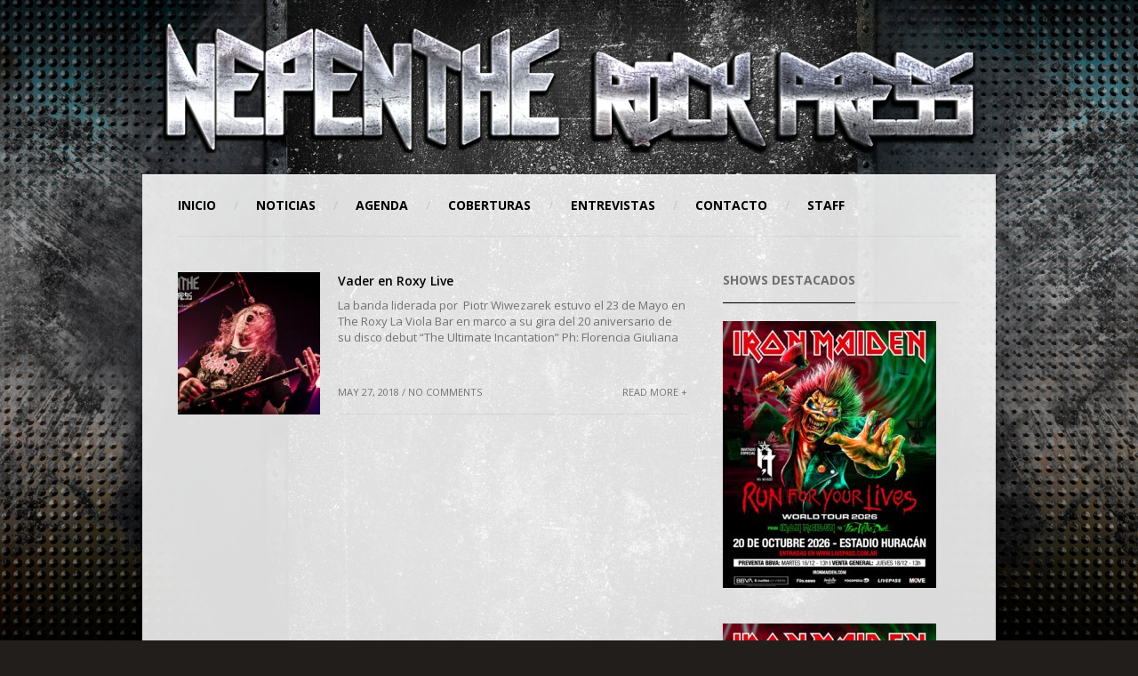

--- FILE ---
content_type: text/html; charset=UTF-8
request_url: https://nepentherockpress.com.ar/tag/vader-en-the-roxy-la-viola-bar/
body_size: 14177
content:
<!DOCTYPE html>

<!-- BEGIN html -->
<html dir="ltr" lang="es-AR" prefix="og: https://ogp.me/ns#" xmlns:og="http://ogp.me/ns#" xmlns:fb="http://ogp.me/ns/fb#">
<!-- Antoni Sinote Botev design (http://www.antonibotev.com) - Proudly powered by WordPress (http://wordpress.org) -->

<!-- BEGIN head -->
<head>

	<!-- Google Analytics -->
		<!-- Global site tag (gtag.js) - Google Analytics -->
		<script async src="https://www.googletagmanager.com/gtag/js?id=UA-129104850-1"></script>
		<script>
		  	window.dataLayer = window.dataLayer || [];
		  	function gtag(){dataLayer.push(arguments);}
		  	gtag('js', new Date());

			gtag('config', 'UA-129104850-1');
		</script>
		
	<!-- Google Analytics FIN -->

        
    <script type="text/javascript">
        if (navigator.cookieEnabled === true) {
            var redirect = false;
            if (document.cookie.match(/__gumm_device\[pixelRatio\]=(\d+)/) === null) redirect = true;
            document.cookie='__gumm_device[resolution]='+Math.max(screen.width,screen.height)+'; path=/';
            document.cookie='__gumm_device[pixelRatio]='+("devicePixelRatio" in window ? devicePixelRatio : "1")+'; path=/';

            // if (redirect) document.location.reload(true);
        }
    </script>
    
	<!-- Meta Tags -->
	<meta http-equiv="Content-Type" content="text/html; charset=UTF-8" />
    <meta name="viewport" content="width=device-width, initial-scale=1.0, user-scalable=no">
	<meta charset="UTF-8">
  	<meta name="description" cobertura de shows nacionales e internacionales, entrevistas, sorteos, cartelera de shows.">
  	<meta name="keywords" content="Nepenthe, rock, press, Nepenthe Rock press, medio, media, fotografia, foto, fotorock, shows, recitales, concerts, photo, photorock, metal, heavy metal, extreme, music">

	
	<!-- Title -->
	
	
	<!-- Favicon -->
    	<link rel="shortcut icon" href="https://l1000535.ferozo.com/wp-content/themes/banda/images/favicon.gif" />	
	
	<!-- RSS & Pingbacks -->
	<link rel="alternate" type="application/rss+xml" title="Nepenthe Rock Press RSS Feed" href="https://nepentherockpress.com.ar/feed/" />
	<link rel="pingback" href="https://nepentherockpress.com.ar/xmlrpc.php" />
	
    <!-- Theme Hook -->
	
		<!-- All in One SEO 4.9.3 - aioseo.com -->
		<title>Vader en The Roxy La Viola Bar - Nepenthe Rock Press</title>
	<meta name="robots" content="max-image-preview:large" />
	<link rel="canonical" href="https://nepentherockpress.com.ar/tag/vader-en-the-roxy-la-viola-bar/" />
	<meta name="generator" content="All in One SEO (AIOSEO) 4.9.3" />
		<script type="application/ld+json" class="aioseo-schema">
			{"@context":"https:\/\/schema.org","@graph":[{"@type":"BreadcrumbList","@id":"https:\/\/nepentherockpress.com.ar\/tag\/vader-en-the-roxy-la-viola-bar\/#breadcrumblist","itemListElement":[{"@type":"ListItem","@id":"https:\/\/nepentherockpress.com.ar#listItem","position":1,"name":"Hogar","item":"https:\/\/nepentherockpress.com.ar","nextItem":{"@type":"ListItem","@id":"https:\/\/nepentherockpress.com.ar\/tag\/vader-en-the-roxy-la-viola-bar\/#listItem","name":"Vader en The Roxy La Viola Bar"}},{"@type":"ListItem","@id":"https:\/\/nepentherockpress.com.ar\/tag\/vader-en-the-roxy-la-viola-bar\/#listItem","position":2,"name":"Vader en The Roxy La Viola Bar","previousItem":{"@type":"ListItem","@id":"https:\/\/nepentherockpress.com.ar#listItem","name":"Hogar"}}]},{"@type":"CollectionPage","@id":"https:\/\/nepentherockpress.com.ar\/tag\/vader-en-the-roxy-la-viola-bar\/#collectionpage","url":"https:\/\/nepentherockpress.com.ar\/tag\/vader-en-the-roxy-la-viola-bar\/","name":"Vader en The Roxy La Viola Bar - Nepenthe Rock Press","inLanguage":"es-AR","isPartOf":{"@id":"https:\/\/nepentherockpress.com.ar\/#website"},"breadcrumb":{"@id":"https:\/\/nepentherockpress.com.ar\/tag\/vader-en-the-roxy-la-viola-bar\/#breadcrumblist"}},{"@type":"Organization","@id":"https:\/\/nepentherockpress.com.ar\/#organization","name":"Nepenthe Rock Press","description":"Medio de prensa digital - Coberturas de shows  Nacionales e Internacionales - Entrevistas a bandas","url":"https:\/\/nepentherockpress.com.ar\/"},{"@type":"WebSite","@id":"https:\/\/nepentherockpress.com.ar\/#website","url":"https:\/\/nepentherockpress.com.ar\/","name":"Nepenthe Rock Press","description":"Medio de prensa digital - Coberturas de shows  Nacionales e Internacionales - Entrevistas a bandas","inLanguage":"es-AR","publisher":{"@id":"https:\/\/nepentherockpress.com.ar\/#organization"}}]}
		</script>
		<!-- All in One SEO -->

<link rel='dns-prefetch' href='//www.google.com' />
<link rel="alternate" type="application/rss+xml" title="Nepenthe Rock Press &raquo; Feed" href="https://nepentherockpress.com.ar/feed/" />
<link rel="alternate" type="application/rss+xml" title="Nepenthe Rock Press &raquo; RSS de los comentarios" href="https://nepentherockpress.com.ar/comments/feed/" />
<link rel="alternate" type="application/rss+xml" title="Nepenthe Rock Press &raquo; Vader en The Roxy La Viola Bar RSS de la etiqueta" href="https://nepentherockpress.com.ar/tag/vader-en-the-roxy-la-viola-bar/feed/" />
		<!-- This site uses the Google Analytics by MonsterInsights plugin v9.11.1 - Using Analytics tracking - https://www.monsterinsights.com/ -->
		<!-- Note: MonsterInsights is not currently configured on this site. The site owner needs to authenticate with Google Analytics in the MonsterInsights settings panel. -->
					<!-- No tracking code set -->
				<!-- / Google Analytics by MonsterInsights -->
		<script type="text/javascript">
/* <![CDATA[ */
window._wpemojiSettings = {"baseUrl":"https:\/\/s.w.org\/images\/core\/emoji\/15.0.3\/72x72\/","ext":".png","svgUrl":"https:\/\/s.w.org\/images\/core\/emoji\/15.0.3\/svg\/","svgExt":".svg","source":{"concatemoji":"https:\/\/nepentherockpress.com.ar\/wp-includes\/js\/wp-emoji-release.min.js?ver=6.6.4"}};
/*! This file is auto-generated */
!function(i,n){var o,s,e;function c(e){try{var t={supportTests:e,timestamp:(new Date).valueOf()};sessionStorage.setItem(o,JSON.stringify(t))}catch(e){}}function p(e,t,n){e.clearRect(0,0,e.canvas.width,e.canvas.height),e.fillText(t,0,0);var t=new Uint32Array(e.getImageData(0,0,e.canvas.width,e.canvas.height).data),r=(e.clearRect(0,0,e.canvas.width,e.canvas.height),e.fillText(n,0,0),new Uint32Array(e.getImageData(0,0,e.canvas.width,e.canvas.height).data));return t.every(function(e,t){return e===r[t]})}function u(e,t,n){switch(t){case"flag":return n(e,"\ud83c\udff3\ufe0f\u200d\u26a7\ufe0f","\ud83c\udff3\ufe0f\u200b\u26a7\ufe0f")?!1:!n(e,"\ud83c\uddfa\ud83c\uddf3","\ud83c\uddfa\u200b\ud83c\uddf3")&&!n(e,"\ud83c\udff4\udb40\udc67\udb40\udc62\udb40\udc65\udb40\udc6e\udb40\udc67\udb40\udc7f","\ud83c\udff4\u200b\udb40\udc67\u200b\udb40\udc62\u200b\udb40\udc65\u200b\udb40\udc6e\u200b\udb40\udc67\u200b\udb40\udc7f");case"emoji":return!n(e,"\ud83d\udc26\u200d\u2b1b","\ud83d\udc26\u200b\u2b1b")}return!1}function f(e,t,n){var r="undefined"!=typeof WorkerGlobalScope&&self instanceof WorkerGlobalScope?new OffscreenCanvas(300,150):i.createElement("canvas"),a=r.getContext("2d",{willReadFrequently:!0}),o=(a.textBaseline="top",a.font="600 32px Arial",{});return e.forEach(function(e){o[e]=t(a,e,n)}),o}function t(e){var t=i.createElement("script");t.src=e,t.defer=!0,i.head.appendChild(t)}"undefined"!=typeof Promise&&(o="wpEmojiSettingsSupports",s=["flag","emoji"],n.supports={everything:!0,everythingExceptFlag:!0},e=new Promise(function(e){i.addEventListener("DOMContentLoaded",e,{once:!0})}),new Promise(function(t){var n=function(){try{var e=JSON.parse(sessionStorage.getItem(o));if("object"==typeof e&&"number"==typeof e.timestamp&&(new Date).valueOf()<e.timestamp+604800&&"object"==typeof e.supportTests)return e.supportTests}catch(e){}return null}();if(!n){if("undefined"!=typeof Worker&&"undefined"!=typeof OffscreenCanvas&&"undefined"!=typeof URL&&URL.createObjectURL&&"undefined"!=typeof Blob)try{var e="postMessage("+f.toString()+"("+[JSON.stringify(s),u.toString(),p.toString()].join(",")+"));",r=new Blob([e],{type:"text/javascript"}),a=new Worker(URL.createObjectURL(r),{name:"wpTestEmojiSupports"});return void(a.onmessage=function(e){c(n=e.data),a.terminate(),t(n)})}catch(e){}c(n=f(s,u,p))}t(n)}).then(function(e){for(var t in e)n.supports[t]=e[t],n.supports.everything=n.supports.everything&&n.supports[t],"flag"!==t&&(n.supports.everythingExceptFlag=n.supports.everythingExceptFlag&&n.supports[t]);n.supports.everythingExceptFlag=n.supports.everythingExceptFlag&&!n.supports.flag,n.DOMReady=!1,n.readyCallback=function(){n.DOMReady=!0}}).then(function(){return e}).then(function(){var e;n.supports.everything||(n.readyCallback(),(e=n.source||{}).concatemoji?t(e.concatemoji):e.wpemoji&&e.twemoji&&(t(e.twemoji),t(e.wpemoji)))}))}((window,document),window._wpemojiSettings);
/* ]]> */
</script>
<link rel='stylesheet' id='twb-open-sans-css' href='https://fonts.googleapis.com/css?family=Open+Sans%3A300%2C400%2C500%2C600%2C700%2C800&#038;display=swap&#038;ver=6.6.4' type='text/css' media='all' />
<link rel='stylesheet' id='twb-global-css' href='https://nepentherockpress.com.ar/wp-content/plugins/form-maker/booster/assets/css/global.css?ver=1.0.0' type='text/css' media='all' />
<style id='wp-emoji-styles-inline-css' type='text/css'>

	img.wp-smiley, img.emoji {
		display: inline !important;
		border: none !important;
		box-shadow: none !important;
		height: 1em !important;
		width: 1em !important;
		margin: 0 0.07em !important;
		vertical-align: -0.1em !important;
		background: none !important;
		padding: 0 !important;
	}
</style>
<link rel='stylesheet' id='wp-block-library-css' href='https://nepentherockpress.com.ar/wp-includes/css/dist/block-library/style.min.css?ver=6.6.4' type='text/css' media='all' />
<link rel='stylesheet' id='aioseo/css/src/vue/standalone/blocks/table-of-contents/global.scss-css' href='https://nepentherockpress.com.ar/wp-content/plugins/all-in-one-seo-pack/dist/Lite/assets/css/table-of-contents/global.e90f6d47.css?ver=4.9.3' type='text/css' media='all' />
<style id='classic-theme-styles-inline-css' type='text/css'>
/*! This file is auto-generated */
.wp-block-button__link{color:#fff;background-color:#32373c;border-radius:9999px;box-shadow:none;text-decoration:none;padding:calc(.667em + 2px) calc(1.333em + 2px);font-size:1.125em}.wp-block-file__button{background:#32373c;color:#fff;text-decoration:none}
</style>
<style id='global-styles-inline-css' type='text/css'>
:root{--wp--preset--aspect-ratio--square: 1;--wp--preset--aspect-ratio--4-3: 4/3;--wp--preset--aspect-ratio--3-4: 3/4;--wp--preset--aspect-ratio--3-2: 3/2;--wp--preset--aspect-ratio--2-3: 2/3;--wp--preset--aspect-ratio--16-9: 16/9;--wp--preset--aspect-ratio--9-16: 9/16;--wp--preset--color--black: #000000;--wp--preset--color--cyan-bluish-gray: #abb8c3;--wp--preset--color--white: #ffffff;--wp--preset--color--pale-pink: #f78da7;--wp--preset--color--vivid-red: #cf2e2e;--wp--preset--color--luminous-vivid-orange: #ff6900;--wp--preset--color--luminous-vivid-amber: #fcb900;--wp--preset--color--light-green-cyan: #7bdcb5;--wp--preset--color--vivid-green-cyan: #00d084;--wp--preset--color--pale-cyan-blue: #8ed1fc;--wp--preset--color--vivid-cyan-blue: #0693e3;--wp--preset--color--vivid-purple: #9b51e0;--wp--preset--gradient--vivid-cyan-blue-to-vivid-purple: linear-gradient(135deg,rgba(6,147,227,1) 0%,rgb(155,81,224) 100%);--wp--preset--gradient--light-green-cyan-to-vivid-green-cyan: linear-gradient(135deg,rgb(122,220,180) 0%,rgb(0,208,130) 100%);--wp--preset--gradient--luminous-vivid-amber-to-luminous-vivid-orange: linear-gradient(135deg,rgba(252,185,0,1) 0%,rgba(255,105,0,1) 100%);--wp--preset--gradient--luminous-vivid-orange-to-vivid-red: linear-gradient(135deg,rgba(255,105,0,1) 0%,rgb(207,46,46) 100%);--wp--preset--gradient--very-light-gray-to-cyan-bluish-gray: linear-gradient(135deg,rgb(238,238,238) 0%,rgb(169,184,195) 100%);--wp--preset--gradient--cool-to-warm-spectrum: linear-gradient(135deg,rgb(74,234,220) 0%,rgb(151,120,209) 20%,rgb(207,42,186) 40%,rgb(238,44,130) 60%,rgb(251,105,98) 80%,rgb(254,248,76) 100%);--wp--preset--gradient--blush-light-purple: linear-gradient(135deg,rgb(255,206,236) 0%,rgb(152,150,240) 100%);--wp--preset--gradient--blush-bordeaux: linear-gradient(135deg,rgb(254,205,165) 0%,rgb(254,45,45) 50%,rgb(107,0,62) 100%);--wp--preset--gradient--luminous-dusk: linear-gradient(135deg,rgb(255,203,112) 0%,rgb(199,81,192) 50%,rgb(65,88,208) 100%);--wp--preset--gradient--pale-ocean: linear-gradient(135deg,rgb(255,245,203) 0%,rgb(182,227,212) 50%,rgb(51,167,181) 100%);--wp--preset--gradient--electric-grass: linear-gradient(135deg,rgb(202,248,128) 0%,rgb(113,206,126) 100%);--wp--preset--gradient--midnight: linear-gradient(135deg,rgb(2,3,129) 0%,rgb(40,116,252) 100%);--wp--preset--font-size--small: 13px;--wp--preset--font-size--medium: 20px;--wp--preset--font-size--large: 36px;--wp--preset--font-size--x-large: 42px;--wp--preset--spacing--20: 0.44rem;--wp--preset--spacing--30: 0.67rem;--wp--preset--spacing--40: 1rem;--wp--preset--spacing--50: 1.5rem;--wp--preset--spacing--60: 2.25rem;--wp--preset--spacing--70: 3.38rem;--wp--preset--spacing--80: 5.06rem;--wp--preset--shadow--natural: 6px 6px 9px rgba(0, 0, 0, 0.2);--wp--preset--shadow--deep: 12px 12px 50px rgba(0, 0, 0, 0.4);--wp--preset--shadow--sharp: 6px 6px 0px rgba(0, 0, 0, 0.2);--wp--preset--shadow--outlined: 6px 6px 0px -3px rgba(255, 255, 255, 1), 6px 6px rgba(0, 0, 0, 1);--wp--preset--shadow--crisp: 6px 6px 0px rgba(0, 0, 0, 1);}:where(.is-layout-flex){gap: 0.5em;}:where(.is-layout-grid){gap: 0.5em;}body .is-layout-flex{display: flex;}.is-layout-flex{flex-wrap: wrap;align-items: center;}.is-layout-flex > :is(*, div){margin: 0;}body .is-layout-grid{display: grid;}.is-layout-grid > :is(*, div){margin: 0;}:where(.wp-block-columns.is-layout-flex){gap: 2em;}:where(.wp-block-columns.is-layout-grid){gap: 2em;}:where(.wp-block-post-template.is-layout-flex){gap: 1.25em;}:where(.wp-block-post-template.is-layout-grid){gap: 1.25em;}.has-black-color{color: var(--wp--preset--color--black) !important;}.has-cyan-bluish-gray-color{color: var(--wp--preset--color--cyan-bluish-gray) !important;}.has-white-color{color: var(--wp--preset--color--white) !important;}.has-pale-pink-color{color: var(--wp--preset--color--pale-pink) !important;}.has-vivid-red-color{color: var(--wp--preset--color--vivid-red) !important;}.has-luminous-vivid-orange-color{color: var(--wp--preset--color--luminous-vivid-orange) !important;}.has-luminous-vivid-amber-color{color: var(--wp--preset--color--luminous-vivid-amber) !important;}.has-light-green-cyan-color{color: var(--wp--preset--color--light-green-cyan) !important;}.has-vivid-green-cyan-color{color: var(--wp--preset--color--vivid-green-cyan) !important;}.has-pale-cyan-blue-color{color: var(--wp--preset--color--pale-cyan-blue) !important;}.has-vivid-cyan-blue-color{color: var(--wp--preset--color--vivid-cyan-blue) !important;}.has-vivid-purple-color{color: var(--wp--preset--color--vivid-purple) !important;}.has-black-background-color{background-color: var(--wp--preset--color--black) !important;}.has-cyan-bluish-gray-background-color{background-color: var(--wp--preset--color--cyan-bluish-gray) !important;}.has-white-background-color{background-color: var(--wp--preset--color--white) !important;}.has-pale-pink-background-color{background-color: var(--wp--preset--color--pale-pink) !important;}.has-vivid-red-background-color{background-color: var(--wp--preset--color--vivid-red) !important;}.has-luminous-vivid-orange-background-color{background-color: var(--wp--preset--color--luminous-vivid-orange) !important;}.has-luminous-vivid-amber-background-color{background-color: var(--wp--preset--color--luminous-vivid-amber) !important;}.has-light-green-cyan-background-color{background-color: var(--wp--preset--color--light-green-cyan) !important;}.has-vivid-green-cyan-background-color{background-color: var(--wp--preset--color--vivid-green-cyan) !important;}.has-pale-cyan-blue-background-color{background-color: var(--wp--preset--color--pale-cyan-blue) !important;}.has-vivid-cyan-blue-background-color{background-color: var(--wp--preset--color--vivid-cyan-blue) !important;}.has-vivid-purple-background-color{background-color: var(--wp--preset--color--vivid-purple) !important;}.has-black-border-color{border-color: var(--wp--preset--color--black) !important;}.has-cyan-bluish-gray-border-color{border-color: var(--wp--preset--color--cyan-bluish-gray) !important;}.has-white-border-color{border-color: var(--wp--preset--color--white) !important;}.has-pale-pink-border-color{border-color: var(--wp--preset--color--pale-pink) !important;}.has-vivid-red-border-color{border-color: var(--wp--preset--color--vivid-red) !important;}.has-luminous-vivid-orange-border-color{border-color: var(--wp--preset--color--luminous-vivid-orange) !important;}.has-luminous-vivid-amber-border-color{border-color: var(--wp--preset--color--luminous-vivid-amber) !important;}.has-light-green-cyan-border-color{border-color: var(--wp--preset--color--light-green-cyan) !important;}.has-vivid-green-cyan-border-color{border-color: var(--wp--preset--color--vivid-green-cyan) !important;}.has-pale-cyan-blue-border-color{border-color: var(--wp--preset--color--pale-cyan-blue) !important;}.has-vivid-cyan-blue-border-color{border-color: var(--wp--preset--color--vivid-cyan-blue) !important;}.has-vivid-purple-border-color{border-color: var(--wp--preset--color--vivid-purple) !important;}.has-vivid-cyan-blue-to-vivid-purple-gradient-background{background: var(--wp--preset--gradient--vivid-cyan-blue-to-vivid-purple) !important;}.has-light-green-cyan-to-vivid-green-cyan-gradient-background{background: var(--wp--preset--gradient--light-green-cyan-to-vivid-green-cyan) !important;}.has-luminous-vivid-amber-to-luminous-vivid-orange-gradient-background{background: var(--wp--preset--gradient--luminous-vivid-amber-to-luminous-vivid-orange) !important;}.has-luminous-vivid-orange-to-vivid-red-gradient-background{background: var(--wp--preset--gradient--luminous-vivid-orange-to-vivid-red) !important;}.has-very-light-gray-to-cyan-bluish-gray-gradient-background{background: var(--wp--preset--gradient--very-light-gray-to-cyan-bluish-gray) !important;}.has-cool-to-warm-spectrum-gradient-background{background: var(--wp--preset--gradient--cool-to-warm-spectrum) !important;}.has-blush-light-purple-gradient-background{background: var(--wp--preset--gradient--blush-light-purple) !important;}.has-blush-bordeaux-gradient-background{background: var(--wp--preset--gradient--blush-bordeaux) !important;}.has-luminous-dusk-gradient-background{background: var(--wp--preset--gradient--luminous-dusk) !important;}.has-pale-ocean-gradient-background{background: var(--wp--preset--gradient--pale-ocean) !important;}.has-electric-grass-gradient-background{background: var(--wp--preset--gradient--electric-grass) !important;}.has-midnight-gradient-background{background: var(--wp--preset--gradient--midnight) !important;}.has-small-font-size{font-size: var(--wp--preset--font-size--small) !important;}.has-medium-font-size{font-size: var(--wp--preset--font-size--medium) !important;}.has-large-font-size{font-size: var(--wp--preset--font-size--large) !important;}.has-x-large-font-size{font-size: var(--wp--preset--font-size--x-large) !important;}
:where(.wp-block-post-template.is-layout-flex){gap: 1.25em;}:where(.wp-block-post-template.is-layout-grid){gap: 1.25em;}
:where(.wp-block-columns.is-layout-flex){gap: 2em;}:where(.wp-block-columns.is-layout-grid){gap: 2em;}
:root :where(.wp-block-pullquote){font-size: 1.5em;line-height: 1.6;}
</style>
<link rel='stylesheet' id='contact-form-7-css' href='https://nepentherockpress.com.ar/wp-content/plugins/contact-form-7/includes/css/styles.css?ver=6.0.6' type='text/css' media='all' />
<link rel='stylesheet' id='bootstrap-css' href='https://nepentherockpress.com.ar/wp-content/themes/banda/app/assets/css/bootstrap.min.css?ver=6.6.4' type='text/css' media='all' />
<link rel='stylesheet' id='mainStyle-css' href='https://nepentherockpress.com.ar/wp-content/themes/banda/style.css?ver=6.6.4' type='text/css' media='all' />
<style id='mainStyle-inline-css' type='text/css'>
body footer a:hover {
	color: rgb(231, 76, 60);
}
body a:hover {
	color: rgb(231, 76, 60);
}
.content-wrap .main-container header nav ul li a:hover i {
	color: rgb(231, 76, 60);
}
.content-wrap .main-container header nav ul li.current-item>a {
	color: rgb(231, 76, 60);
	box-shadow: inset 0 -1px 0 0 rgb(231, 76, 60);
}
.content-wrap .main-container header nav ul li.current-menu-item>a {
	color: rgb(231, 76, 60);
	box-shadow: inset 0 -1px 0 0 rgb(231, 76, 60);
}
.content-wrap .main-container header nav ul li.current_page_item>a {
	color: rgb(231, 76, 60);
	box-shadow: inset 0 -1px 0 0 rgb(231, 76, 60);
}
.content-wrap .main-container header nav ul li>ul li:hover i.icon-chevron-right {
	color: rgb(231, 76, 60);
}
.bb-slider .slider-caption h2 a:hover {
	color: rgb(231, 76, 60);
}
.bb-slider .slider-caption .bluebox-info-line a:hover {
	color: rgb(231, 76, 60);
}
.bb-slider-2 .slider-caption h2 a:hover {
	color: rgb(231, 76, 60);
}
.bluebox-heading a:hover {
	color: rgb(231, 76, 60);
}
.bluebox-heading-wrap a:hover {
	color: rgb(231, 76, 60);
}
.events-list .event .details h1 {
	color: rgb(231, 76, 60);
}
.events-list .event .details h1 a {
	color: rgb(231, 76, 60);
}
.events-list .event .more-link:hover {
	color: rgb(231, 76, 60);
}
.events-page .event .details .rating li.fill {
	color: rgb(231, 76, 60);
}
.events-page .event .buttons a.default {
	color: rgb(231, 76, 60);
	box-shadow: 0px 0px 0px 1px rgb(231, 76, 60);
}
.audio-page>div .buttons-wrap a {
	color: rgb(231, 76, 60);
	box-shadow: 0px 0px 0px 1px rgb(231, 76, 60);
}
.album-wrap .album-caption h4 a:hover {
	color: rgb(231, 76, 60);
}
.album-info-wrap a.store-buttons {
	color: rgb(231, 76, 60);
	box-shadow: 0px 0px 0px 1px rgb(231, 76, 60);
}
.meta-line a:hover {
	color: rgb(231, 76, 60);
}
ol.comment-list li.comment .comment-meta a:hover {
	color: rgb(231, 76, 60);
}
.default-button {
	color: rgb(231, 76, 60);
	box-shadow: 0px 0px 0px 1px rgb(231, 76, 60);
}
input[type="submit"] {
	color: rgb(231, 76, 60);
	box-shadow: 0px 0px 0px 1px rgb(231, 76, 60);
}
.bb-button {
	color: rgb(231, 76, 60);
	box-shadow: 0px 0px 0px 1px rgb(231, 76, 60);
}
ul.news-list.half-image li.sticky:after {
	background-color: rgb(231, 76, 60);
}
header.top-bar .center-info .bg-player .player-button:hover {
	background-color: rgb(231, 76, 60);
}
.event-counter .event-more:hover {
	background-color: rgb(231, 76, 60);
}
.content-wrap .main-container header nav ul li>ul li.current-item>a {
	background-color: rgb(231, 76, 60) !important;
}
.content-wrap .main-container header nav ul li>ul li.current-menu-item>a {
	background-color: rgb(231, 76, 60) !important;
}
.content-wrap .main-container header nav ul li>ul li.current_page_item>a {
	background-color: rgb(231, 76, 60) !important;
}
.bb-slider-2:hover .arrow-right-link:hover {
	background-color: rgb(231, 76, 60);
}
.bb-slider-2:hover .arrow-left-link:hover {
	background-color: rgb(231, 76, 60);
}
section.featured-post .image-details {
	background-color: rgb(231, 76, 60);
}
.events-list .event .date {
	background-color: rgb(231, 76, 60);
}
.events-page .event .buttons a.default:hover {
	background-color: rgb(231, 76, 60);
	box-shadow: 0px 0px 0px 1px rgb(231, 76, 60);
}
.audio-tracks-wrap>div .button {
	background-color: rgb(231, 76, 60);
}
.audio-tracks-wrap>div .details .track-progress-bar a span {
	background-color: rgb(231, 76, 60);
}
.audio-page>div .buttons-wrap a:hover {
	background-color: rgb(231, 76, 60);
	box-shadow: 0px 0px 0px 1px rgb(231, 76, 60);
}
.video-buttons span.button-play:hover {
	background-color: rgb(231, 76, 60);
}
.gallery-wrap .image-wrap a.image-link .image-details {
	background-color: rgb(231, 76, 60);
}
.album-wrap:hover .tracks-list:hover {
	background-color: rgb(231, 76, 60);
}
.member-info-wrap .extra-info ul.social li a:hover {
	background-color: rgb(231, 76, 60);
}
.album-info-wrap a.store-buttons:hover {
	background-color: rgb(231, 76, 60);
	box-shadow: 0px 0px 0px 1px rgb(231, 76, 60);
}
ul.news-list li a.image-wrap {
	background-color: rgb(231, 76, 60);
}
ul.news-list li a.image-wrap .image-details {
	background-color: rgb(231, 76, 60);
}
.bluebox-pagination li a:hover {
	background-color: rgb(231, 76, 60);
}
.bluebox-pagination li.current a {
	background-color: rgb(231, 76, 60);
}
.categories-list li a:hover {
	background-color: rgb(231, 76, 60);
}
.categories-list li.current a {
	background-color: rgb(231, 76, 60);
}
.bb-image-wrap:hover .arrow-right-link:hover {
	background-color: rgb(231, 76, 60);
}
.bb-image-wrap:hover .arrow-left-link:hover {
	background-color: rgb(231, 76, 60);
}
.default-button:hover {
	background-color: rgb(231, 76, 60);
	box-shadow: 0px 0px 0px 1px rgb(231, 76, 60);
}
input[type="submit"]:hover {
	background-color: rgb(231, 76, 60);
	box-shadow: 0px 0px 0px 1px rgb(231, 76, 60);
}
.widget-wrap ul.menu .sub-menu li.current-menu-item a {
	background-color: rgb(231, 76, 60);
}
.social-widget ul li a:hover {
	background-color: rgb(231, 76, 60);
}
footer .social-widget ul li a:hover {
	background-color: rgb(231, 76, 60);
}
.sticky-button-wrap a:hover {
	background-color: rgb(231, 76, 60);
}
.footer-sticky-player .player-wrap .buttons .track-progress span {
	background-color: rgb(231, 76, 60);
}
.footer-sticky-player .player-wrap .buttons .volume a.volume-link:hover {
	background-color: rgb(231, 76, 60);
}
.footer-sticky-player .player-wrap .buttons .volume .volume-bar span {
	background-color: rgb(231, 76, 60);
}
.footer-sticky-player .player-wrap .buttons .buttons-wrap a:hover {
	background-color: rgb(231, 76, 60);
}
.footer-sticky-player .player-wrap .buttons .buttons-wrap a.forward:hover {
	background-color: rgb(231, 76, 60);
}
.footer-sticky-player .player-wrap .buttons .buttons-wrap a.backward:hover {
	background-color: rgb(231, 76, 60);
}
.bb-button:hover {
	background-color: rgb(231, 76, 60);
}
.error-404 p {
	background-color: rgb(231, 76, 60);
	border: 1px solid rgb(231, 76, 60);
}
.error-404 p i {
	background-color: rgb(231, 76, 60);
}
.content-wrap .main-container header nav ul li a:hover {
	box-shadow: inset 0 -1px 0 0 rgb(231, 76, 60);
}
input[type="text"]:focus {
	box-shadow: inset 0px 0px 0px 1px rgb(231, 76, 60);
}
.bluebox-contact textarea:focus {
	box-shadow: inset 0px 0px 0px 1px rgb(231, 76, 60);
}
.content-wrap .main-container header nav ul li>ul {
	box-shadow: inset 0 1px 0 0 rgb(231, 76, 60), 0px 3px 20px -3px rgba(0,0,0,0.26);
}
.gumm-autocomplete-wrapper {
	box-shadow: inset 0 1px 0 0 rgb(231, 76, 60), 0px 3px 20px -3px rgba(0,0,0,0.26);
}
.band-member .image-wrap .gallery-caption span {
	border-top: 1px solid rgb(231, 76, 60);
}
.content-wrap .main-container header nav ul li>ul:after {
	border-bottom: 5px solid rgb(231, 76, 60);
}
.gumm-autocomplete-wrapper .arrow {
	border-bottom-color: rgb(231, 76, 60) !important;
}
#bb-background {
	background-image: url('https://nepentherockpress.com.ar/wp-content/uploads/2016/09/fondo-web-carlos.jpg');
	background-repeat: repeat;
	background-position: center top;
}
.content-wrap {
	max-width: 960px;
}
.top-banner-area {
	max-width: 960px;
}
.footer-sticky-player .player-wrap {
	width: 960px;
}
.content-wrap footer {
	max-width: 960px;
}

</style>
<link rel='stylesheet' id='googleFontsOpenSans-css' href='https://fonts.googleapis.com/css?family=Source+Sans+Pro%3A200%2C300%2C400%2C600%2C700%2C900%2C200italic%2C300italic%2C400italic%2C600italic%2C700italic%2C900italic&#038;ver=6.6.4' type='text/css' media='all' />
<link rel='stylesheet' id='awesomeFont-css' href='https://nepentherockpress.com.ar/wp-content/themes/banda/app/assets/css/font-awesome/css/font-awesome.min.css?ver=6.6.4' type='text/css' media='all' />
<link rel='stylesheet' id='prettyPhoto-css' href='https://nepentherockpress.com.ar/wp-content/themes/banda/app/assets/js/prettyPhoto/css/prettyPhoto.css?ver=6.6.4' type='text/css' media='all' />
<link rel='stylesheet' id='styleDimov-css' href='https://nepentherockpress.com.ar/wp-content/themes/banda/app/assets/css/style-dimov.css?ver=6.6.4' type='text/css' media='all' />
<link rel='stylesheet' id='swiperjs-css' href='https://nepentherockpress.com.ar/wp-content/themes/banda/app/assets/js/swiperjs/idangerous.swiper.css?ver=6.6.4' type='text/css' media='all' />
<link rel='stylesheet' id='bigVideoCSS-css' href='https://nepentherockpress.com.ar/wp-content/themes/banda/app/assets/js/big-video/css/bigvideo.css?ver=6.6.4' type='text/css' media='all' />
<script type="text/javascript" src="https://nepentherockpress.com.ar/wp-includes/js/jquery/jquery.min.js?ver=3.7.1" id="jquery-core-js"></script>
<script type="text/javascript" src="https://nepentherockpress.com.ar/wp-includes/js/jquery/jquery-migrate.min.js?ver=3.4.1" id="jquery-migrate-js"></script>
<script type="text/javascript" src="https://nepentherockpress.com.ar/wp-content/plugins/form-maker/booster/assets/js/circle-progress.js?ver=1.2.2" id="twb-circle-js"></script>
<script type="text/javascript" id="twb-global-js-extra">
/* <![CDATA[ */
var twb = {"nonce":"8eea8f472f","ajax_url":"https:\/\/nepentherockpress.com.ar\/wp-admin\/admin-ajax.php","plugin_url":"https:\/\/nepentherockpress.com.ar\/wp-content\/plugins\/form-maker\/booster","href":"https:\/\/nepentherockpress.com.ar\/wp-admin\/admin.php?page=twb_form-maker"};
var twb = {"nonce":"8eea8f472f","ajax_url":"https:\/\/nepentherockpress.com.ar\/wp-admin\/admin-ajax.php","plugin_url":"https:\/\/nepentherockpress.com.ar\/wp-content\/plugins\/form-maker\/booster","href":"https:\/\/nepentherockpress.com.ar\/wp-admin\/admin.php?page=twb_form-maker"};
/* ]]> */
</script>
<script type="text/javascript" src="https://nepentherockpress.com.ar/wp-content/plugins/form-maker/booster/assets/js/global.js?ver=1.0.0" id="twb-global-js"></script>
<link rel="https://api.w.org/" href="https://nepentherockpress.com.ar/wp-json/" /><link rel="alternate" title="JSON" type="application/json" href="https://nepentherockpress.com.ar/wp-json/wp/v2/tags/1129" /><link rel="EditURI" type="application/rsd+xml" title="RSD" href="https://nepentherockpress.com.ar/xmlrpc.php?rsd" />
<meta name="generator" content="WordPress 6.6.4" />

        <script type="text/javascript">
            var gummBaseJsUrl = 'https://nepentherockpress.com.ar/wp-content/themes/banda/app/assets/js/';
            var gummBaseUrl = 'https://nepentherockpress.com.ar';
            var gummAdminUrl = 'https://nepentherockpress.com.ar/wp-admin/';
        </script>
<style type="text/css">.recentcomments a{display:inline !important;padding:0 !important;margin:0 !important;}</style><link rel="icon" href="https://nepentherockpress.com.ar/wp-content/uploads/2025/09/cropped-Logo-03_Redes-32x32.png" sizes="32x32" />
<link rel="icon" href="https://nepentherockpress.com.ar/wp-content/uploads/2025/09/cropped-Logo-03_Redes-192x192.png" sizes="192x192" />
<link rel="apple-touch-icon" href="https://nepentherockpress.com.ar/wp-content/uploads/2025/09/cropped-Logo-03_Redes-180x180.png" />
<meta name="msapplication-TileImage" content="https://nepentherockpress.com.ar/wp-content/uploads/2025/09/cropped-Logo-03_Redes-270x270.png" />

<!-- START - Open Graph and Twitter Card Tags 3.3.7 -->
 <!-- Facebook Open Graph -->
  <meta property="og:locale" content="es_ES"/>
  <meta property="og:site_name" content="Nepenthe Rock Press"/>
  <meta property="og:title" content="Vader en The Roxy La Viola Bar"/>
  <meta property="og:url" content="https://nepentherockpress.com.ar/tag/vader-en-the-roxy-la-viola-bar/"/>
  <meta property="og:type" content="article"/>
  <meta property="og:description" content="Medio de prensa digital - Coberturas de shows  Nacionales e Internacionales - Entrevistas a bandas"/>
 <!-- Google+ / Schema.org -->
  <meta itemprop="name" content="Vader en The Roxy La Viola Bar"/>
  <meta itemprop="headline" content="Vader en The Roxy La Viola Bar"/>
  <meta itemprop="description" content="Medio de prensa digital - Coberturas de shows  Nacionales e Internacionales - Entrevistas a bandas"/>
  <!--<meta itemprop="publisher" content="Nepenthe Rock Press"/>--> <!-- To solve: The attribute publisher.itemtype has an invalid value -->
 <!-- Twitter Cards -->
  <meta name="twitter:title" content="Vader en The Roxy La Viola Bar"/>
  <meta name="twitter:url" content="https://nepentherockpress.com.ar/tag/vader-en-the-roxy-la-viola-bar/"/>
  <meta name="twitter:description" content="Medio de prensa digital - Coberturas de shows  Nacionales e Internacionales - Entrevistas a bandas"/>
  <meta name="twitter:card" content="summary_large_image"/>
 <!-- SEO -->
 <!-- Misc. tags -->
 <!-- is_tag -->
<!-- END - Open Graph and Twitter Card Tags 3.3.7 -->
	
</head>

<!-- BEGIN body -->
<body data-rsssl=1 class="archive tag tag-vader-en-the-roxy-la-viola-bar tag-1129 c-r one-sidebar">
    
    <div id="mobile-menu">
        <ul id="prime-nav-mobile" class="prime-nav-mobile-list"><li id="menu-item-341" class="menu-item menu-item-type-post_type menu-item-object-page menu-item-home menu-item-341"><i class="icon-angle-right"></i><a href="https://nepentherockpress.com.ar/">Inicio</a></li>
<li id="menu-item-433" class="menu-item menu-item-type-taxonomy menu-item-object-category menu-item-433"><i class="icon-angle-right"></i><a href="https://nepentherockpress.com.ar/category/noticias/">Noticias</a></li>
<li id="menu-item-335" class="menu-item menu-item-type-post_type menu-item-object-page menu-item-335"><i class="icon-angle-right"></i><a href="https://nepentherockpress.com.ar/events/">Agenda</a></li>
<li id="menu-item-1093" class="menu-item menu-item-type-taxonomy menu-item-object-gallery_category menu-item-1093"><i class="icon-angle-right"></i><a title="Coberturas" href="https://nepentherockpress.com.ar/gallery_category/coberturas/">Coberturas</a></li>
<li id="menu-item-5581" class="menu-item menu-item-type-post_type menu-item-object-page menu-item-5581"><i class="icon-angle-right"></i><a href="https://nepentherockpress.com.ar/entrevistas/">Entrevistas</a></li>
<li id="menu-item-425" class="menu-item menu-item-type-post_type menu-item-object-page menu-item-425"><i class="icon-angle-right"></i><a href="https://nepentherockpress.com.ar/contacto/">Contacto</a></li>
<li id="menu-item-34632" class="menu-item menu-item-type-post_type menu-item-object-page menu-item-34632"><i class="icon-angle-right"></i><a href="https://nepentherockpress.com.ar/staff/">STAFF</a></li>
</ul>    </div>
    
    <div id="bb-loadable-content">
    <div id="bb-background"></div>
    

    <div class="row top-banner-row">
        <div class="top-banner-area">
            <a id="mobile-menu-button" class="mobile-nav-button" href="#">
                <span></span>
                <span></span>
                <span></span>
            </a>
                    
                <a href="https://nepentherockpress.com.ar" id="bb-header-logo">
            <img  src="https://nepentherockpress.com.ar/wp-content/uploads/2016/10/logo-nrp-1.png" />
        </a>
                
                </div>
    </div>

    <div class="content-wrap">
      <div class="main-container">
        <header>
          <nav>
            <ul id="prime-nav" class="prime-nav"><li class="menu-item menu-item-type-post_type menu-item-object-page menu-item-home menu-item-341"><a href="https://nepentherockpress.com.ar/">Inicio</a></li>
<li class="menu-item menu-item-type-taxonomy menu-item-object-category menu-item-433"><a href="https://nepentherockpress.com.ar/category/noticias/">Noticias</a></li>
<li class="menu-item menu-item-type-post_type menu-item-object-page menu-item-335"><a href="https://nepentherockpress.com.ar/events/">Agenda</a></li>
<li class="menu-item menu-item-type-taxonomy menu-item-object-gallery_category menu-item-1093"><a title="Coberturas" href="https://nepentherockpress.com.ar/gallery_category/coberturas/">Coberturas</a></li>
<li class="menu-item menu-item-type-post_type menu-item-object-page menu-item-5581"><a href="https://nepentherockpress.com.ar/entrevistas/">Entrevistas</a></li>
<li class="menu-item menu-item-type-post_type menu-item-object-page menu-item-425"><a href="https://nepentherockpress.com.ar/contacto/">Contacto</a></li>
<li class="menu-item menu-item-type-post_type menu-item-object-page menu-item-34632"><a href="https://nepentherockpress.com.ar/staff/">STAFF</a></li>
</ul>          </nav>
        </header>
        <span class="clear"></span>
        
        
        <div class="row">
                <div id="main-content" class="col-md-8">
        <content>
    <div class="bluebox-builder-row last-row">
<div class="row">
<div id="blog-element-696e5b729328b" class="gumm-layout-element blog-layout-element col-md-12 plus-thumbnail-effect">        <div class="row ">
<div class="col-md-12">
<ul class="news-list half-image">
        <li class="post-10613 gallery type-gallery status-publish has-post-thumbnail hentry tag-vader tag-vader-en-argentina tag-vader-en-the-roxy-la-viola-bar gallery_category-coberturas has-media media-image for-category-49">
                        <a href="https://nepentherockpress.com.ar/gallery/vader-en-roxy-live/" class="image-wrap">
                <img src="https://nepentherockpress.com.ar/wp-content/uploads/2018/05/13-180x180.jpg" alt="13" data-aspectratio="1" id="img-696e5b729ad5a" />                <span class="image-details"></span>
            </a>
                        <h4><a href="https://nepentherockpress.com.ar/gallery/vader-en-roxy-live/">Vader en Roxy Live</a></h4>
            <p>La banda liderada por  Piotr Wiwezarek estuvo el 23 de Mayo en The Roxy La Viola Bar en marco a su gira del 20 aniversario de su disco debut &#8220;The Ultimate Incantation&#8221; Ph: Florencia Giuliana</p><div class="meta-line"><span class="post-date">May 27, 2018 / No Comments</span><span class="post-author">admin</span><a class="more-link" href="https://nepentherockpress.com.ar/gallery/vader-en-roxy-live/">Read More +</a></div>        </li>
</ul>
</div>
        </div>
</div></div>
</div>

        </content>
                    </div>
 <!-- .main-content end -->
      <div class="sidebar col-md-4 right-sidebar"><div class="widget-wrap"><div class="bluebox-heading-wrap"><h3 class="bluebox-heading">SHOWS DESTACADOS</h3></div><img width="240" height="300" src="https://nepentherockpress.com.ar/wp-content/uploads/2025/12/597439978_1360224375897688_962692392999629997_n-240x300.jpg" class="image wp-image-43327  attachment-medium size-medium" alt="" style="max-width: 100%; height: auto;" decoding="async" loading="lazy" srcset="https://nepentherockpress.com.ar/wp-content/uploads/2025/12/597439978_1360224375897688_962692392999629997_n-240x300.jpg 240w, https://nepentherockpress.com.ar/wp-content/uploads/2025/12/597439978_1360224375897688_962692392999629997_n-819x1024.jpg 819w, https://nepentherockpress.com.ar/wp-content/uploads/2025/12/597439978_1360224375897688_962692392999629997_n-768x960.jpg 768w, https://nepentherockpress.com.ar/wp-content/uploads/2025/12/597439978_1360224375897688_962692392999629997_n.jpg 1080w" sizes="(max-width: 240px) 100vw, 240px" /></div><div class="widget-wrap"><img width="240" height="300" src="https://nepentherockpress.com.ar/wp-content/uploads/2025/12/uploads_1766157426521-1080x1350_IronMaiden26_RRSS_NUEVAFECHA-240x300.jpg" class="image wp-image-43401  attachment-medium size-medium" alt="" style="max-width: 100%; height: auto;" decoding="async" loading="lazy" srcset="https://nepentherockpress.com.ar/wp-content/uploads/2025/12/uploads_1766157426521-1080x1350_IronMaiden26_RRSS_NUEVAFECHA-240x300.jpg 240w, https://nepentherockpress.com.ar/wp-content/uploads/2025/12/uploads_1766157426521-1080x1350_IronMaiden26_RRSS_NUEVAFECHA-819x1024.jpg 819w, https://nepentherockpress.com.ar/wp-content/uploads/2025/12/uploads_1766157426521-1080x1350_IronMaiden26_RRSS_NUEVAFECHA-768x960.jpg 768w, https://nepentherockpress.com.ar/wp-content/uploads/2025/12/uploads_1766157426521-1080x1350_IronMaiden26_RRSS_NUEVAFECHA.jpg 1080w" sizes="(max-width: 240px) 100vw, 240px" /></div><div class="widget-wrap"><img width="240" height="300" src="https://nepentherockpress.com.ar/wp-content/uploads/2025/11/558134343_1254474046697764_1868353637006946827_n-240x300.jpg" class="image wp-image-42797  attachment-medium size-medium" alt="" style="max-width: 100%; height: auto;" decoding="async" loading="lazy" srcset="https://nepentherockpress.com.ar/wp-content/uploads/2025/11/558134343_1254474046697764_1868353637006946827_n-240x300.jpg 240w, https://nepentherockpress.com.ar/wp-content/uploads/2025/11/558134343_1254474046697764_1868353637006946827_n-819x1024.jpg 819w, https://nepentherockpress.com.ar/wp-content/uploads/2025/11/558134343_1254474046697764_1868353637006946827_n-768x960.jpg 768w, https://nepentherockpress.com.ar/wp-content/uploads/2025/11/558134343_1254474046697764_1868353637006946827_n.jpg 1080w" sizes="(max-width: 240px) 100vw, 240px" /></div><div class="widget-wrap"><img width="240" height="300" src="https://nepentherockpress.com.ar/wp-content/uploads/2025/12/598819295_18547053505007637_6672377630540266183_n-240x300.jpg" class="image wp-image-43407  attachment-medium size-medium" alt="" style="max-width: 100%; height: auto;" decoding="async" loading="lazy" srcset="https://nepentherockpress.com.ar/wp-content/uploads/2025/12/598819295_18547053505007637_6672377630540266183_n-240x300.jpg 240w, https://nepentherockpress.com.ar/wp-content/uploads/2025/12/598819295_18547053505007637_6672377630540266183_n-819x1024.jpg 819w, https://nepentherockpress.com.ar/wp-content/uploads/2025/12/598819295_18547053505007637_6672377630540266183_n-768x960.jpg 768w, https://nepentherockpress.com.ar/wp-content/uploads/2025/12/598819295_18547053505007637_6672377630540266183_n-1228x1536.jpg 1228w, https://nepentherockpress.com.ar/wp-content/uploads/2025/12/598819295_18547053505007637_6672377630540266183_n.jpg 1350w" sizes="(max-width: 240px) 100vw, 240px" /></div><div class="widget-wrap">
<figure class="wp-block-image size-full is-resized"><img loading="lazy" decoding="async" width="800" height="800" src="https://nepentherockpress.com.ar/wp-content/uploads/2025/12/591167027_18439985035099542_8553389749132405451_n.jpg" alt="" class="wp-image-43408" style="width:241px;height:auto" srcset="https://nepentherockpress.com.ar/wp-content/uploads/2025/12/591167027_18439985035099542_8553389749132405451_n.jpg 800w, https://nepentherockpress.com.ar/wp-content/uploads/2025/12/591167027_18439985035099542_8553389749132405451_n-300x300.jpg 300w, https://nepentherockpress.com.ar/wp-content/uploads/2025/12/591167027_18439985035099542_8553389749132405451_n-150x150.jpg 150w, https://nepentherockpress.com.ar/wp-content/uploads/2025/12/591167027_18439985035099542_8553389749132405451_n-768x768.jpg 768w" sizes="(max-width: 800px) 100vw, 800px" /></figure>
</div><div class="widget-wrap">
<figure class="wp-block-image size-full is-resized"><img loading="lazy" decoding="async" width="1350" height="1687" src="https://nepentherockpress.com.ar/wp-content/uploads/2025/12/590427861_18388032016179429_468370914149531352_n.jpg" alt="" class="wp-image-43409" style="width:243px;height:auto" srcset="https://nepentherockpress.com.ar/wp-content/uploads/2025/12/590427861_18388032016179429_468370914149531352_n.jpg 1350w, https://nepentherockpress.com.ar/wp-content/uploads/2025/12/590427861_18388032016179429_468370914149531352_n-240x300.jpg 240w, https://nepentherockpress.com.ar/wp-content/uploads/2025/12/590427861_18388032016179429_468370914149531352_n-819x1024.jpg 819w, https://nepentherockpress.com.ar/wp-content/uploads/2025/12/590427861_18388032016179429_468370914149531352_n-768x960.jpg 768w, https://nepentherockpress.com.ar/wp-content/uploads/2025/12/590427861_18388032016179429_468370914149531352_n-1229x1536.jpg 1229w" sizes="(max-width: 1350px) 100vw, 1350px" /></figure>
</div><div class="widget-wrap">
<figure class="wp-block-image size-full is-resized"><img loading="lazy" decoding="async" width="1347" height="1679" src="https://nepentherockpress.com.ar/wp-content/uploads/2025/12/590403239_18438947734099542_1785342868464930083_n.jpg" alt="" class="wp-image-43410" style="width:243px;height:auto" srcset="https://nepentherockpress.com.ar/wp-content/uploads/2025/12/590403239_18438947734099542_1785342868464930083_n.jpg 1347w, https://nepentherockpress.com.ar/wp-content/uploads/2025/12/590403239_18438947734099542_1785342868464930083_n-241x300.jpg 241w, https://nepentherockpress.com.ar/wp-content/uploads/2025/12/590403239_18438947734099542_1785342868464930083_n-822x1024.jpg 822w, https://nepentherockpress.com.ar/wp-content/uploads/2025/12/590403239_18438947734099542_1785342868464930083_n-768x957.jpg 768w, https://nepentherockpress.com.ar/wp-content/uploads/2025/12/590403239_18438947734099542_1785342868464930083_n-1232x1536.jpg 1232w" sizes="(max-width: 1347px) 100vw, 1347px" /></figure>
</div><div class="widget-wrap">
<figure class="wp-block-image size-full is-resized"><img loading="lazy" decoding="async" width="1080" height="1350" src="https://nepentherockpress.com.ar/wp-content/uploads/2025/12/589605336_1294927369319098_6878479750259621644_n-1.jpg" alt="" class="wp-image-43411" style="width:243px;height:auto" srcset="https://nepentherockpress.com.ar/wp-content/uploads/2025/12/589605336_1294927369319098_6878479750259621644_n-1.jpg 1080w, https://nepentherockpress.com.ar/wp-content/uploads/2025/12/589605336_1294927369319098_6878479750259621644_n-1-240x300.jpg 240w, https://nepentherockpress.com.ar/wp-content/uploads/2025/12/589605336_1294927369319098_6878479750259621644_n-1-819x1024.jpg 819w, https://nepentherockpress.com.ar/wp-content/uploads/2025/12/589605336_1294927369319098_6878479750259621644_n-1-768x960.jpg 768w" sizes="(max-width: 1080px) 100vw, 1080px" /></figure>
</div><div class="widget-wrap"><div class="widget-body gumm-posts-widget row"><div class="col-md-12"><div class="row"><div class="col-md-12">
<ul class="news-list">
        <li class="post-43349 post type-post status-publish format-standard has-post-thumbnail hentry category-entrevistas category-noticias tag-conciertos tag-en-vivo tag-espiritu-combativo tag-malon tag-metal tag-nepenthe tag-nepenthe-rock-press tag-photorock tag-recitales tag-recitales-2025 tag-teatro-flores has-media media-image for-category-41 for-category-31">
                        <a href="https://nepentherockpress.com.ar/entrevista-a-malon/" class="image-wrap">
                <img src="https://nepentherockpress.com.ar/wp-content/uploads/2025/12/Web-entrevista-90x90.jpg" alt="Web entrevista" data-aspectratio="1" id="img-696e5b72aa348" />                <span class="image-details"></span>
            </a>
                        <h4><a href="https://nepentherockpress.com.ar/entrevista-a-malon/">Entrevista a MALON</a></h4>
            <span>Dic 14, 2025 / No Comments / admin</span>        </li>
        <li class="post-42307 post type-post status-publish format-standard has-post-thumbnail hentry category-entrevistas category-noticias tag-entrevista tag-hardcore tag-nueva-etica tag-vegan-straight-edge has-media media-image for-category-41 for-category-31">
                        <a href="https://nepentherockpress.com.ar/entrevista-a-nueva-etica/" class="image-wrap">
                <img src="https://nepentherockpress.com.ar/wp-content/uploads/2025/11/Nueva-etica-90x90.jpg" alt="Nueva-ética" data-aspectratio="1" id="img-696e5b72aa7fd" />                <span class="image-details"></span>
            </a>
                        <h4><a href="https://nepentherockpress.com.ar/entrevista-a-nueva-etica/">Entrevista a Nueva Ética</a></h4>
            <span>Nov 5, 2025 / No Comments / admin</span>        </li>
        <li class="post-42073 post type-post status-publish format-standard has-post-thumbnail hentry category-entrevistas tag-aniversario tag-helker tag-power-metal tag-resistir has-media media-image for-category-41">
                        <a href="https://nepentherockpress.com.ar/entrevista-a-helker/" class="image-wrap">
                <img src="https://nepentherockpress.com.ar/wp-content/uploads/2025/10/Banner-entrevista-90x90.jpg" alt="Banner-entrevista" data-aspectratio="1" id="img-696e5b72aacbf" />                <span class="image-details"></span>
            </a>
                        <h4><a href="https://nepentherockpress.com.ar/entrevista-a-helker/">Entrevista a HELKER</a></h4>
            <span>Oct 20, 2025 / No Comments / Nepenthe Rock Press</span>        </li>
        <li class="post-41471 post type-post status-publish format-standard has-post-thumbnail hentry category-entrevistas tag-entrevista-a-ladrones tag-entrevista-ladrones-entre-el-flow-y-el-metal tag-ladrones-entre-el-flow-y-el-metal tag-nepenthe-rock-press has-media media-image for-category-41">
                        <a href="https://nepentherockpress.com.ar/entrevista-ladrones/" class="image-wrap">
                <img src="https://nepentherockpress.com.ar/wp-content/uploads/2025/09/Ladrones-entrevista-90x90.jpg" alt="Ladrones-entrevista" data-aspectratio="1" id="img-696e5b72ab153" />                <span class="image-details"></span>
            </a>
                        <h4><a href="https://nepentherockpress.com.ar/entrevista-ladrones/">Entrevista : Ladrones</a></h4>
            <span>Sep 23, 2025 / No Comments / admin</span>        </li>
        <li class="post-41063 post type-post status-publish format-standard has-post-thumbnail hentry category-entrevistas tag-anette-olzon tag-anette-olzon-en-argentina tag-entrevista-a-anette-olzon tag-nepenthe-rock-press tag-photorock tag-recitales tag-recitales-2025 has-media media-image for-category-41">
                        <a href="https://nepentherockpress.com.ar/entrevista-anette-olzon/" class="image-wrap">
                <img src="https://nepentherockpress.com.ar/wp-content/uploads/2025/09/Anette-Olzon_Nepenthe-90x90.jpg" alt="Anette-Olzon_Nepenthe" data-aspectratio="1" id="img-696e5b72ab5c2" />                <span class="image-details"></span>
            </a>
                        <h4><a href="https://nepentherockpress.com.ar/entrevista-anette-olzon/">Entrevista: Anette Olzon</a></h4>
            <span>Sep 8, 2025 / No Comments / admin</span>        </li>
        <li class="post-40677 post type-post status-publish format-standard has-post-thumbnail hentry category-entrevistas tag-california-sun-producciones tag-en-vivo tag-entrevista tag-hardcore tag-hp-prensa tag-metal tag-nepenthe tag-nepenthe-rock-press tag-punk tag-recitales tag-recitales-2025 tag-show tag-sudarshana tag-veganismo tag-vorterix has-media media-image for-category-41">
                        <a href="https://nepentherockpress.com.ar/entrevista-a-sudarshana/" class="image-wrap">
                <img src="https://nepentherockpress.com.ar/wp-content/uploads/2025/07/Entrevista-Sudarshana-90x90.jpg" alt="Entrevista-Sudarshana" data-aspectratio="1" id="img-696e5b72aba7e" />                <span class="image-details"></span>
            </a>
                        <h4><a href="https://nepentherockpress.com.ar/entrevista-a-sudarshana/">Entrevista a SUDARSHANA</a></h4>
            <span>Jul 15, 2025 / No Comments / admin</span>        </li>
        <li class="post-40624 post type-post status-publish format-standard has-post-thumbnail hentry category-entrevistas tag-argentina tag-bastardos tag-entierro tag-metal tag-nepenthe-rock-press tag-thrash-metal has-media media-image for-category-41">
                        <a href="https://nepentherockpress.com.ar/entrevista-a-bastardos/" class="image-wrap">
                <img src="https://nepentherockpress.com.ar/wp-content/uploads/2025/07/Bastardos-entrevista-90x90.jpg" alt="Bastardos-entrevista" data-aspectratio="1" id="img-696e5b72abebc" />                <span class="image-details"></span>
            </a>
                        <h4><a href="https://nepentherockpress.com.ar/entrevista-a-bastardos/">Entrevista a BASTARDÖS</a></h4>
            <span>Jul 9, 2025 / No Comments / admin</span>        </li>
        <li class="post-39019 post type-post status-publish format-standard has-post-thumbnail hentry category-entrevistas category-noticias tag-argentina tag-coberturas tag-conciertos tag-en-vivo tag-entrevista tag-fotografia tag-metal tag-metal-progresivo tag-nepenthe tag-nepenthe-rock-press tag-opeth tag-recitales-2025 has-media media-image for-category-41 for-category-31">
                        <a href="https://nepentherockpress.com.ar/entrevista-a-opeth-conociendo-de-cerca-a-waltteri-vayrynen/" class="image-wrap">
                <img src="https://nepentherockpress.com.ar/wp-content/uploads/2025/04/Entrevista-Opeth-1-90x90.jpg" alt="Entrevista-Opeth-1" data-aspectratio="1" id="img-696e5b72ac303" />                <span class="image-details"></span>
            </a>
                        <h4><a href="https://nepentherockpress.com.ar/entrevista-a-opeth-conociendo-de-cerca-a-waltteri-vayrynen/">Entrevista a OPETH: Conociendo de cerca a Waltteri Väyrynen</a></h4>
            <span>Abr 1, 2025 / No Comments / admin</span>        </li>
</ul>
</div>
</div></div></div></div></div>
    </div> <!-- .row end -->
    <span class="clear"></span>
  </div>
  
    
    <footer>
      <div class="row">
        <div class="col-md-4"><div class="widget-wrap">
<figure class="wp-block-gallery has-nested-images columns-default is-cropped wp-block-gallery-1 is-layout-flex wp-block-gallery-is-layout-flex">
<figure class="wp-block-image size-large"><img loading="lazy" decoding="async" width="683" height="1024" data-id="40705" src="https://nepentherockpress.com.ar/wp-content/uploads/2025/07/judas_priest_21-683x1024.jpg" alt="" class="wp-image-40705" srcset="https://nepentherockpress.com.ar/wp-content/uploads/2025/07/judas_priest_21-683x1024.jpg 683w, https://nepentherockpress.com.ar/wp-content/uploads/2025/07/judas_priest_21-200x300.jpg 200w, https://nepentherockpress.com.ar/wp-content/uploads/2025/07/judas_priest_21-768x1152.jpg 768w, https://nepentherockpress.com.ar/wp-content/uploads/2025/07/judas_priest_21-1024x1536.jpg 1024w, https://nepentherockpress.com.ar/wp-content/uploads/2025/07/judas_priest_21.jpg 1365w" sizes="(max-width: 683px) 100vw, 683px" /></figure>



<figure class="wp-block-image size-large"><img loading="lazy" decoding="async" width="1024" height="683" data-id="36341" src="https://nepentherockpress.com.ar/wp-content/uploads/2024/08/mr-bungle-13-1024x683.jpg" alt="" class="wp-image-36341" srcset="https://nepentherockpress.com.ar/wp-content/uploads/2024/08/mr-bungle-13-1024x683.jpg 1024w, https://nepentherockpress.com.ar/wp-content/uploads/2024/08/mr-bungle-13-300x200.jpg 300w, https://nepentherockpress.com.ar/wp-content/uploads/2024/08/mr-bungle-13-768x512.jpg 768w, https://nepentherockpress.com.ar/wp-content/uploads/2024/08/mr-bungle-13-1536x1024.jpg 1536w, https://nepentherockpress.com.ar/wp-content/uploads/2024/08/mr-bungle-13.jpg 2048w" sizes="(max-width: 1024px) 100vw, 1024px" /></figure>



<figure class="wp-block-image size-large"><img loading="lazy" decoding="async" width="683" height="1024" data-id="40710" src="https://nepentherockpress.com.ar/wp-content/uploads/2025/07/Opeth_08-683x1024.jpg" alt="" class="wp-image-40710" srcset="https://nepentherockpress.com.ar/wp-content/uploads/2025/07/Opeth_08-683x1024.jpg 683w, https://nepentherockpress.com.ar/wp-content/uploads/2025/07/Opeth_08-200x300.jpg 200w, https://nepentherockpress.com.ar/wp-content/uploads/2025/07/Opeth_08-768x1152.jpg 768w, https://nepentherockpress.com.ar/wp-content/uploads/2025/07/Opeth_08-1024x1536.jpg 1024w, https://nepentherockpress.com.ar/wp-content/uploads/2025/07/Opeth_08.jpg 1365w" sizes="(max-width: 683px) 100vw, 683px" /></figure>



<figure class="wp-block-image size-large"><img loading="lazy" decoding="async" width="1024" height="682" data-id="40706" src="https://nepentherockpress.com.ar/wp-content/uploads/2025/07/NepentheRockPress_Nico_Cardinale_Sonata_Arctica_15-1024x682.jpg" alt="" class="wp-image-40706" srcset="https://nepentherockpress.com.ar/wp-content/uploads/2025/07/NepentheRockPress_Nico_Cardinale_Sonata_Arctica_15-1024x682.jpg 1024w, https://nepentherockpress.com.ar/wp-content/uploads/2025/07/NepentheRockPress_Nico_Cardinale_Sonata_Arctica_15-300x200.jpg 300w, https://nepentherockpress.com.ar/wp-content/uploads/2025/07/NepentheRockPress_Nico_Cardinale_Sonata_Arctica_15-768x512.jpg 768w, https://nepentherockpress.com.ar/wp-content/uploads/2025/07/NepentheRockPress_Nico_Cardinale_Sonata_Arctica_15-1536x1023.jpg 1536w, https://nepentherockpress.com.ar/wp-content/uploads/2025/07/NepentheRockPress_Nico_Cardinale_Sonata_Arctica_15.jpg 1600w" sizes="(max-width: 1024px) 100vw, 1024px" /></figure>



<figure class="wp-block-image size-large"><img loading="lazy" decoding="async" width="1024" height="682" data-id="40707" src="https://nepentherockpress.com.ar/wp-content/uploads/2025/07/NepentheRockPress_Huber-Andrada_STP_10-1024x682.jpg" alt="" class="wp-image-40707" srcset="https://nepentherockpress.com.ar/wp-content/uploads/2025/07/NepentheRockPress_Huber-Andrada_STP_10-1024x682.jpg 1024w, https://nepentherockpress.com.ar/wp-content/uploads/2025/07/NepentheRockPress_Huber-Andrada_STP_10-300x200.jpg 300w, https://nepentherockpress.com.ar/wp-content/uploads/2025/07/NepentheRockPress_Huber-Andrada_STP_10-768x512.jpg 768w, https://nepentherockpress.com.ar/wp-content/uploads/2025/07/NepentheRockPress_Huber-Andrada_STP_10-1536x1024.jpg 1536w, https://nepentherockpress.com.ar/wp-content/uploads/2025/07/NepentheRockPress_Huber-Andrada_STP_10.jpg 2000w" sizes="(max-width: 1024px) 100vw, 1024px" /></figure>



<figure class="wp-block-image size-large"><img loading="lazy" decoding="async" width="1024" height="683" data-id="36064" src="https://nepentherockpress.com.ar/wp-content/uploads/2024/07/Evergrey-11-1024x683.jpg" alt="" class="wp-image-36064" srcset="https://nepentherockpress.com.ar/wp-content/uploads/2024/07/Evergrey-11-1024x683.jpg 1024w, https://nepentherockpress.com.ar/wp-content/uploads/2024/07/Evergrey-11-300x200.jpg 300w, https://nepentherockpress.com.ar/wp-content/uploads/2024/07/Evergrey-11-768x512.jpg 768w, https://nepentherockpress.com.ar/wp-content/uploads/2024/07/Evergrey-11-1536x1024.jpg 1536w, https://nepentherockpress.com.ar/wp-content/uploads/2024/07/Evergrey-11-2048x1366.jpg 2048w" sizes="(max-width: 1024px) 100vw, 1024px" /></figure>



<figure class="wp-block-image size-full"><img loading="lazy" decoding="async" width="1000" height="667" data-id="40708" src="https://nepentherockpress.com.ar/wp-content/uploads/2025/07/Kerry-King-15.jpg" alt="" class="wp-image-40708" srcset="https://nepentherockpress.com.ar/wp-content/uploads/2025/07/Kerry-King-15.jpg 1000w, https://nepentherockpress.com.ar/wp-content/uploads/2025/07/Kerry-King-15-300x200.jpg 300w, https://nepentherockpress.com.ar/wp-content/uploads/2025/07/Kerry-King-15-768x512.jpg 768w" sizes="(max-width: 1000px) 100vw, 1000px" /></figure>



<figure class="wp-block-image size-large"><img loading="lazy" decoding="async" width="1024" height="683" data-id="40709" src="https://nepentherockpress.com.ar/wp-content/uploads/2025/07/europe_08-1024x683.jpg" alt="" class="wp-image-40709" srcset="https://nepentherockpress.com.ar/wp-content/uploads/2025/07/europe_08-1024x683.jpg 1024w, https://nepentherockpress.com.ar/wp-content/uploads/2025/07/europe_08-300x200.jpg 300w, https://nepentherockpress.com.ar/wp-content/uploads/2025/07/europe_08-768x512.jpg 768w, https://nepentherockpress.com.ar/wp-content/uploads/2025/07/europe_08-1536x1024.jpg 1536w, https://nepentherockpress.com.ar/wp-content/uploads/2025/07/europe_08.jpg 2048w" sizes="(max-width: 1024px) 100vw, 1024px" /></figure>



<figure class="wp-block-image size-large"><img loading="lazy" decoding="async" width="1024" height="576" data-id="40711" src="https://nepentherockpress.com.ar/wp-content/uploads/2025/07/2025-05-01_lord-of-the-lost_devil-69_themeria_teatro-flores_nepenthe_ale-reggiani_0001-1024x576.jpg" alt="" class="wp-image-40711" srcset="https://nepentherockpress.com.ar/wp-content/uploads/2025/07/2025-05-01_lord-of-the-lost_devil-69_themeria_teatro-flores_nepenthe_ale-reggiani_0001-1024x576.jpg 1024w, https://nepentherockpress.com.ar/wp-content/uploads/2025/07/2025-05-01_lord-of-the-lost_devil-69_themeria_teatro-flores_nepenthe_ale-reggiani_0001-300x169.jpg 300w, https://nepentherockpress.com.ar/wp-content/uploads/2025/07/2025-05-01_lord-of-the-lost_devil-69_themeria_teatro-flores_nepenthe_ale-reggiani_0001-768x432.jpg 768w, https://nepentherockpress.com.ar/wp-content/uploads/2025/07/2025-05-01_lord-of-the-lost_devil-69_themeria_teatro-flores_nepenthe_ale-reggiani_0001-1536x864.jpg 1536w, https://nepentherockpress.com.ar/wp-content/uploads/2025/07/2025-05-01_lord-of-the-lost_devil-69_themeria_teatro-flores_nepenthe_ale-reggiani_0001.jpg 1920w" sizes="(max-width: 1024px) 100vw, 1024px" /></figure>



<figure class="wp-block-image size-large"><img loading="lazy" decoding="async" width="1024" height="683" data-id="35748" src="https://nepentherockpress.com.ar/wp-content/uploads/2024/05/rhapsody_of_fire_24-1024x683.jpg" alt="" class="wp-image-35748" srcset="https://nepentherockpress.com.ar/wp-content/uploads/2024/05/rhapsody_of_fire_24-1024x683.jpg 1024w, https://nepentherockpress.com.ar/wp-content/uploads/2024/05/rhapsody_of_fire_24-300x200.jpg 300w, https://nepentherockpress.com.ar/wp-content/uploads/2024/05/rhapsody_of_fire_24-768x512.jpg 768w, https://nepentherockpress.com.ar/wp-content/uploads/2024/05/rhapsody_of_fire_24-1536x1024.jpg 1536w, https://nepentherockpress.com.ar/wp-content/uploads/2024/05/rhapsody_of_fire_24.jpg 2048w" sizes="(max-width: 1024px) 100vw, 1024px" /></figure>



<figure class="wp-block-image size-large"><img loading="lazy" decoding="async" width="1024" height="683" data-id="35630" src="https://nepentherockpress.com.ar/wp-content/uploads/2024/05/NepentheRockPRess_MaruDebiassi_Avatar_25-1024x683.jpg" alt="" class="wp-image-35630" srcset="https://nepentherockpress.com.ar/wp-content/uploads/2024/05/NepentheRockPRess_MaruDebiassi_Avatar_25-1024x683.jpg 1024w, https://nepentherockpress.com.ar/wp-content/uploads/2024/05/NepentheRockPRess_MaruDebiassi_Avatar_25-300x200.jpg 300w, https://nepentherockpress.com.ar/wp-content/uploads/2024/05/NepentheRockPRess_MaruDebiassi_Avatar_25-768x512.jpg 768w, https://nepentherockpress.com.ar/wp-content/uploads/2024/05/NepentheRockPRess_MaruDebiassi_Avatar_25.jpg 1417w" sizes="(max-width: 1024px) 100vw, 1024px" /></figure>



<figure class="wp-block-image size-large"><img loading="lazy" decoding="async" width="1024" height="683" data-id="35601" src="https://nepentherockpress.com.ar/wp-content/uploads/2024/05/accept_2024_16-1024x683.jpg" alt="" class="wp-image-35601" srcset="https://nepentherockpress.com.ar/wp-content/uploads/2024/05/accept_2024_16-1024x683.jpg 1024w, https://nepentherockpress.com.ar/wp-content/uploads/2024/05/accept_2024_16-300x200.jpg 300w, https://nepentherockpress.com.ar/wp-content/uploads/2024/05/accept_2024_16-768x512.jpg 768w, https://nepentherockpress.com.ar/wp-content/uploads/2024/05/accept_2024_16-1536x1024.jpg 1536w, https://nepentherockpress.com.ar/wp-content/uploads/2024/05/accept_2024_16.jpg 2048w" sizes="(max-width: 1024px) 100vw, 1024px" /></figure>



<figure class="wp-block-image size-large"><img loading="lazy" decoding="async" width="1024" height="683" data-id="35544" src="https://nepentherockpress.com.ar/wp-content/uploads/2024/05/Gamma-Ray-5-1024x683.jpg" alt="" class="wp-image-35544" srcset="https://nepentherockpress.com.ar/wp-content/uploads/2024/05/Gamma-Ray-5-1024x683.jpg 1024w, https://nepentherockpress.com.ar/wp-content/uploads/2024/05/Gamma-Ray-5-300x200.jpg 300w, https://nepentherockpress.com.ar/wp-content/uploads/2024/05/Gamma-Ray-5-768x512.jpg 768w, https://nepentherockpress.com.ar/wp-content/uploads/2024/05/Gamma-Ray-5-1536x1024.jpg 1536w, https://nepentherockpress.com.ar/wp-content/uploads/2024/05/Gamma-Ray-5-2048x1366.jpg 2048w" sizes="(max-width: 1024px) 100vw, 1024px" /></figure>



<figure class="wp-block-image size-large"><img loading="lazy" decoding="async" width="1024" height="683" data-id="35513" src="https://nepentherockpress.com.ar/wp-content/uploads/2024/05/Carcass-3-1024x683.jpg" alt="" class="wp-image-35513" srcset="https://nepentherockpress.com.ar/wp-content/uploads/2024/05/Carcass-3-1024x683.jpg 1024w, https://nepentherockpress.com.ar/wp-content/uploads/2024/05/Carcass-3-300x200.jpg 300w, https://nepentherockpress.com.ar/wp-content/uploads/2024/05/Carcass-3-768x512.jpg 768w, https://nepentherockpress.com.ar/wp-content/uploads/2024/05/Carcass-3.jpg 1417w" sizes="(max-width: 1024px) 100vw, 1024px" /></figure>



<figure class="wp-block-image size-large"><img loading="lazy" decoding="async" width="1024" height="683" data-id="35199" src="https://nepentherockpress.com.ar/wp-content/uploads/2024/04/megadeth_nepenthe_08-1024x683.jpg" alt="" class="wp-image-35199" srcset="https://nepentherockpress.com.ar/wp-content/uploads/2024/04/megadeth_nepenthe_08-1024x683.jpg 1024w, https://nepentherockpress.com.ar/wp-content/uploads/2024/04/megadeth_nepenthe_08-300x200.jpg 300w, https://nepentherockpress.com.ar/wp-content/uploads/2024/04/megadeth_nepenthe_08-768x512.jpg 768w, https://nepentherockpress.com.ar/wp-content/uploads/2024/04/megadeth_nepenthe_08-1536x1024.jpg 1536w, https://nepentherockpress.com.ar/wp-content/uploads/2024/04/megadeth_nepenthe_08.jpg 2048w" sizes="(max-width: 1024px) 100vw, 1024px" /></figure>
</figure>
</div></div><div class="col-md-4"><div class="widget-wrap">
<figure class="wp-block-embed is-type-rich is-provider-spotify wp-block-embed-spotify wp-embed-aspect-21-9 wp-has-aspect-ratio"><div class="wp-block-embed__wrapper">
<iframe title="Spotify Embed: Nepenthe Playlist" style="border-radius: 12px" width="100%" height="352" frameborder="0" allowfullscreen allow="autoplay; clipboard-write; encrypted-media; fullscreen; picture-in-picture" loading="lazy" src="https://open.spotify.com/embed/playlist/0pLLAuJVHRyXFp7DX6hiFd?si=26ab81ad12bf47e9&utm_source=oembed"></iframe>
</div></figure>
</div></div><div class="col-md-4"><div class="widget-wrap"><div class="widget-body gumm-events-widget row"><div class="col-md-12"><div class="row"><div id="event-element-696e5b72b04d2" class="gumm-layout-element event-layout-element col-md-12">        <div class="row ">
        <div class="col-md-12">
        <div class="events-list events-page">
        <section class="event active post-42792 type-event status-publish has-post-thumbnail hentry tag-dark-tranquillity tag-dark-tranquillity-en-el-teatrito tag-nepenthe-rock-press event_category-metal has-media media-image for-category-3376">
            <div class="date">
                <strong>19</strong>
                <span class="month">Ene</span>
                <span class="details"></span>
            </div>
          <div class="details">
              <h1><a href="https://nepentherockpress.com.ar/event/dark-tranquillity-2/">DARK TRANQUILLITY</a></h1>
            <span>
				<span class="event-location-box">
                <a href="https://maps.google.com/maps?f=q&q=El+Teatrito" target="_blank" title="Show El Teatrito on Google Maps"><i class="icon-map-marker"></i><span class="event-location-text">El Teatrito</span></a>				</span>
				            </span>
                        <a href="https://nepentherockpress.com.ar/event/dark-tranquillity-2/" class="more-link">Read More +</a>          </div>
        </section>
            
        <section class="event active post-43465 type-event status-publish hentry tag-nepenthe-rock-press tag-terror-en-argentina tag-terror-en-uniclub no-media">
            <div class="date">
                <strong>22</strong>
                <span class="month">Ene</span>
                <span class="details"></span>
            </div>
          <div class="details">
              <h1><a href="https://nepentherockpress.com.ar/event/terror/">TERROR</a></h1>
            <span>
				<span class="event-location-box">
                <a href="https://maps.google.com/maps?f=q&q=Uniclub" target="_blank" title="Show Uniclub on Google Maps"><i class="icon-map-marker"></i><span class="event-location-text">Uniclub</span></a>				</span>
				            </span>
                        <a href="https://nepentherockpress.com.ar/event/terror/" class="more-link">Read More +</a>          </div>
        </section>
            
        <section class="event active post-43820 type-event status-publish hentry no-media">
            <div class="date">
                <strong>23</strong>
                <span class="month">Ene</span>
                <span class="details"></span>
            </div>
          <div class="details">
              <h1><a href="https://nepentherockpress.com.ar/event/orchid/">ORCHID</a></h1>
            <span>
				<span class="event-location-box">
                <a href="https://maps.google.com/maps?f=q&q=Uniclub%2C+Guardia+Vieja+3360%2C+CABA" target="_blank" title="Show Uniclub, Guardia Vieja 3360, CABA on Google Maps"><i class="icon-map-marker"></i><span class="event-location-text">Uniclub, Guardia Vieja 3360, CABA</span></a>				</span>
				            </span>
                        <a href="https://nepentherockpress.com.ar/event/orchid/" class="more-link">Read More +</a>          </div>
        </section>
            
        <section class="event active post-43765 type-event status-publish has-post-thumbnail hentry tag-nepenthe-rock-press tag-the-hives tag-the-hives-en-teatro-vorterix has-media media-image">
            <div class="date">
                <strong>31</strong>
                <span class="month">Ene</span>
                <span class="details"></span>
            </div>
          <div class="details">
              <h1><a href="https://nepentherockpress.com.ar/event/the-hives-en-teatro-vorterix/">THE HIVES</a></h1>
            <span>
				<span class="event-location-box">
                <a href="https://maps.google.com/maps?f=q&q=Teatro+Vorterix" target="_blank" title="Show Teatro Vorterix on Google Maps"><i class="icon-map-marker"></i><span class="event-location-text">Teatro Vorterix</span></a>				</span>
				            </span>
                        <a href="https://nepentherockpress.com.ar/event/the-hives-en-teatro-vorterix/" class="more-link">Read More +</a>          </div>
        </section>
            
        </div>
        </div>
        </div>
</div></div></div></div></div></div>      </div>
  </footer>
      <div class="copyrights-content">
     NepenTheRockPress.com.ar  ® - Diseñado por <a href="http://grafica360.net" style="color:red;">Grafica360.net</a> & <a href="http://eliz-beth.com/" style="color:red;">Eliz-Beth.com</a>  </div>
  </div>
<div class="footer-logo">
            
                <img  src="https://nepentherockpress.com.ar/wp-content/uploads/2016/08/logo_nuevo_pie.png" />
                
        </div>
</div>

<span id="bb-page-loader-icon" class="bb-css3-preloader bb-icon-loading-content">
    <span></span>
</span>



<style id='core-block-supports-inline-css' type='text/css'>
.wp-block-gallery.wp-block-gallery-1{--wp--style--unstable-gallery-gap:var( --wp--style--gallery-gap-default, var( --gallery-block--gutter-size, var( --wp--style--block-gap, 0.5em ) ) );gap:var( --wp--style--gallery-gap-default, var( --gallery-block--gutter-size, var( --wp--style--block-gap, 0.5em ) ) );}
</style>
<script type="text/javascript" src="https://nepentherockpress.com.ar/wp-content/themes/banda/app/assets/js/jquery-ui-effects.min.js?ver=6.6.4" id="jquery-ui-effects-js"></script>
<script type="text/javascript" src="https://nepentherockpress.com.ar/wp-includes/js/dist/hooks.min.js?ver=2810c76e705dd1a53b18" id="wp-hooks-js"></script>
<script type="text/javascript" src="https://nepentherockpress.com.ar/wp-includes/js/dist/i18n.min.js?ver=5e580eb46a90c2b997e6" id="wp-i18n-js"></script>
<script type="text/javascript" id="wp-i18n-js-after">
/* <![CDATA[ */
wp.i18n.setLocaleData( { 'text direction\u0004ltr': [ 'ltr' ] } );
/* ]]> */
</script>
<script type="text/javascript" src="https://nepentherockpress.com.ar/wp-content/plugins/contact-form-7/includes/swv/js/index.js?ver=6.0.6" id="swv-js"></script>
<script type="text/javascript" id="contact-form-7-js-translations">
/* <![CDATA[ */
( function( domain, translations ) {
	var localeData = translations.locale_data[ domain ] || translations.locale_data.messages;
	localeData[""].domain = domain;
	wp.i18n.setLocaleData( localeData, domain );
} )( "contact-form-7", {"translation-revision-date":"2024-05-08 07:23:50+0000","generator":"GlotPress\/4.0.1","domain":"messages","locale_data":{"messages":{"":{"domain":"messages","plural-forms":"nplurals=2; plural=n != 1;","lang":"es_AR"},"Error:":["Error:"]}},"comment":{"reference":"includes\/js\/index.js"}} );
/* ]]> */
</script>
<script type="text/javascript" id="contact-form-7-js-before">
/* <![CDATA[ */
var wpcf7 = {
    "api": {
        "root": "https:\/\/nepentherockpress.com.ar\/wp-json\/",
        "namespace": "contact-form-7\/v1"
    }
};
/* ]]> */
</script>
<script type="text/javascript" src="https://nepentherockpress.com.ar/wp-content/plugins/contact-form-7/includes/js/index.js?ver=6.0.6" id="contact-form-7-js"></script>
<script type="text/javascript" id="wts_init_js-js-extra">
/* <![CDATA[ */
var wts_data = {"ajax_url":"https:\/\/app.ardalio.com\/ajax.pl","action":"get_wp_data","version":"2.6","alias":"2149515","db":"4","site_id":"8b7967a4-6c95-48e5-9044-13f710e287d1","old_uid":"65975ac4665652.01323529","url":"https:\/\/nepentherockpress.com.ar","language":"es-AR","time_zone":"America\/Argentina\/Buenos_Aires","gmt_offset":"-3","email":"nepentherockpress@hotmail.com.ar"};
/* ]]> */
</script>
<script type="text/javascript" src="https://nepentherockpress.com.ar/wp-content/plugins/web-stat/js/wts_script.js?ver=2.6" id="wts_init_js-js"></script>
<script type="text/javascript" id="google-invisible-recaptcha-js-before">
/* <![CDATA[ */
var renderInvisibleReCaptcha = function() {

    for (var i = 0; i < document.forms.length; ++i) {
        var form = document.forms[i];
        var holder = form.querySelector('.inv-recaptcha-holder');

        if (null === holder) continue;
		holder.innerHTML = '';

         (function(frm){
			var cf7SubmitElm = frm.querySelector('.wpcf7-submit');
            var holderId = grecaptcha.render(holder,{
                'sitekey': '6LfofkQpAAAAAEzRdj3b7HNphMLqA4SiQysFZLS3', 'size': 'invisible', 'badge' : 'bottomright',
                'callback' : function (recaptchaToken) {
					if((null !== cf7SubmitElm) && (typeof jQuery != 'undefined')){jQuery(frm).submit();grecaptcha.reset(holderId);return;}
					 HTMLFormElement.prototype.submit.call(frm);
                },
                'expired-callback' : function(){grecaptcha.reset(holderId);}
            });

			if(null !== cf7SubmitElm && (typeof jQuery != 'undefined') ){
				jQuery(cf7SubmitElm).off('click').on('click', function(clickEvt){
					clickEvt.preventDefault();
					grecaptcha.execute(holderId);
				});
			}
			else
			{
				frm.onsubmit = function (evt){evt.preventDefault();grecaptcha.execute(holderId);};
			}


        })(form);
    }
};
/* ]]> */
</script>
<script type="text/javascript" async defer src="https://www.google.com/recaptcha/api.js?onload=renderInvisibleReCaptcha&amp;render=explicit" id="google-invisible-recaptcha-js"></script>
<script type="text/javascript" src="https://nepentherockpress.com.ar/wp-content/themes/banda/app/assets/js/swiperjs/idangerous.swiper.min.js?ver=1.2.4" id="swiperjs-js"></script>
<script type="text/javascript" src="https://nepentherockpress.com.ar/wp-content/themes/banda/app/assets/js/jplayer/jquery.jplayer.min.js?ver=1.2.4" id="jplayerjs-js"></script>
<script type="text/javascript" src="https://nepentherockpress.com.ar/wp-content/themes/banda/app/assets/js/video.js/video.js?ver=1.2.4" id="videojs-js"></script>
<script type="text/javascript" src="https://nepentherockpress.com.ar/wp-content/themes/banda/app/assets/js/big-video/lib/bigvideo.js?ver=1.2.4" id="bigvideojs-js"></script>
<script type="text/javascript" src="https://nepentherockpress.com.ar/wp-includes/js/imagesloaded.min.js?ver=5.0.0" id="imagesloaded-js"></script>
<script type="text/javascript" src="https://nepentherockpress.com.ar/wp-includes/js/masonry.min.js?ver=4.2.2" id="masonry-js"></script>
<script type="text/javascript" src="https://nepentherockpress.com.ar/wp-content/themes/banda/app/assets/js/jquery.flexslider.js?ver=6.6.4" id="flexslider-js"></script>
<script type="text/javascript" src="https://nepentherockpress.com.ar/wp-content/themes/banda/app/assets/js/gummbase.js?ver=6.6.4" id="gummbase-js"></script>
<script type="text/javascript" src="https://nepentherockpress.com.ar/wp-content/themes/banda/app/assets/js/gumm-custom.js?ver=6.6.4" id="gummCustom-js"></script>
<script type="text/javascript" src="https://nepentherockpress.com.ar/wp-content/themes/banda/app/assets/js/modernizr.custom.79639.js?ver=6.6.4" id="modernizr-js"></script>
<script type="text/javascript" src="https://nepentherockpress.com.ar/wp-content/themes/banda/app/assets/js/bootstrap.min.js?ver=6.6.4" id="bootstrap-js"></script>
<script type="text/javascript" src="https://nepentherockpress.com.ar/wp-content/themes/banda/app/assets/js/jquery.windy.js?ver=6.6.4" id="windy-js"></script>
<script type="text/javascript" src="https://nepentherockpress.com.ar/wp-content/themes/banda/app/assets/js/jquery.iosslider.min.js?ver=6.6.4" id="iosSlider-js"></script>
<script type="text/javascript" src="https://nepentherockpress.com.ar/wp-content/themes/banda/app/assets/js/prettyPhoto/js/jquery.prettyPhoto.js?ver=6.6.4" id="jquery-prettyPhoto-js"></script>
<script type="text/javascript" src="https://nepentherockpress.com.ar/wp-content/themes/banda/app/assets/js/jquery.hammer.min.js?ver=6.6.4" id="jquery-hammer-js-js"></script>
<script type="text/javascript" src="https://nepentherockpress.com.ar/wp-content/themes/banda/app/assets/js/jquery.sticky-kit.min.js?ver=6.6.4" id="jquery-sticky-kit-js"></script>
<script type="text/javascript" src="https://nepentherockpress.com.ar/wp-content/themes/banda/app/assets/js/jquery.transit.min.js?ver=6.6.4" id="jqueryTransit-js"></script>
</body>
</html>


--- FILE ---
content_type: text/css
request_url: https://nepentherockpress.com.ar/wp-content/themes/banda/style.css?ver=6.6.4
body_size: 12993
content:
/*   
Theme Name: Banda
Theme URI: http://antonibotev.com
Description: Music magazine and shop
Tags: light, dark, white, one-column, two-columns, left-sidebar, right-sidebar, custom-background, custom-colors, custom-header, custom-menu, post-formats, theme-options
Author: Antoni Sinote Botev
Author URI: http://antonibotev.com
License: GNU General Public License version 3.0
License URI: http://www.gnu.org/licenses/gpl-3.0.html
Version: 1.2.4
*/
.row {
  margin-right: -20px !important;
  margin-left: -20px !important;
}
.col-md-12,
.col-md-8,
.col-md-6,
.col-md-4 {
  padding-right: 20px !important;
  padding-left: 20px !important;
}
html {
  background-color: #211e1c;
}
html.has-video {
  background-color: inherit;
}
html.has-video body {
  background-color: inherit;
  background-image: inherit;
  background-position: inherit;
  background-repeat: inherit;
  background-attachment: inherit;
}
/* BEGIN css3 preloader */
.bb-css3-preloader {
  display: block;
  height: 1px;
  width: 60px;
}
.bb-css3-preloader > span {
  position: absolute;
  display: block;
  height: 1px;
  background-color: black;
  left: 0px;
  right: 60px;
  -webkit-animation: preloader 3s 0 cubic-bezier(0.23, 1, 0.32, 1) infinite;
  -moz-animation: preloader 3s 0 cubic-bezier(0.23, 1, 0.32, 1) infinite;
  -ms-animation: preloader 3s 0 cubic-bezier(0.23, 1, 0.32, 1) infinite;
}
.bb-css3-preloader .mixi-frames from {
  right: 60px;
}
.bb-css3-preloader .mixi-frames 25% {
  right: 0px;
}
.bb-css3-preloader .mixi-frames 25.1% {
  left: 0px;
}
.bb-css3-preloader .mixi-frames 50% {
  left: 60px;
}
.bb-css3-preloader .mixi-frames 50.1% {
  left: 60px;
}
.bb-css3-preloader .mixi-frames 75% {
  left: 0px;
}
.bb-css3-preloader .mixi-frames 75.1% {
  right: 0px;
}
.bb-css3-preloader .mixi-frames to {
  right: 60px;
}
@-webkit-keyframes preloader {
  from {
    right: 60px;
  }
  25% {
    right: 0px;
  }
  25.1% {
    left: 0px;
  }
  50% {
    left: 60px;
  }
  50.1% {
    left: 60px;
  }
  75% {
    left: 0px;
  }
  75.1% {
    right: 0px;
  }
  to {
    right: 60px;
  }
}
@-moz-keyframes preloader {
  from {
    right: 60px;
  }
  25% {
    right: 0px;
  }
  25.1% {
    left: 0px;
  }
  50% {
    left: 60px;
  }
  50.1% {
    left: 60px;
  }
  75% {
    left: 0px;
  }
  75.1% {
    right: 0px;
  }
  to {
    right: 60px;
  }
}
@-ms-keyframes preloader {
  from {
    right: 60px;
  }
  25% {
    right: 0px;
  }
  25.1% {
    left: 0px;
  }
  50% {
    left: 60px;
  }
  50.1% {
    left: 60px;
  }
  75% {
    left: 0px;
  }
  75.1% {
    right: 0px;
  }
  to {
    right: 60px;
  }
}
@-o-keyframes preloader {
  from {
    right: 60px;
  }
  25% {
    right: 0px;
  }
  25.1% {
    left: 0px;
  }
  50% {
    left: 60px;
  }
  50.1% {
    left: 60px;
  }
  75% {
    left: 0px;
  }
  75.1% {
    right: 0px;
  }
  to {
    right: 60px;
  }
}
@keyframes preloader {
  from {
    right: 60px;
  }
  25% {
    right: 0px;
  }
  25.1% {
    left: 0px;
  }
  50% {
    left: 60px;
  }
  50.1% {
    left: 60px;
  }
  75% {
    left: 0px;
  }
  75.1% {
    right: 0px;
  }
  to {
    right: 60px;
  }
}
.bb-icon-loading-content {
  position: fixed;
  top: 50%;
  left: 50%;
  margin-left: -30px;
  z-index: 999;
}
/* END css3 preloader */
.visibility {
  -webkit-backface-visibility: hidden;
  -moz-backface-visibility: hidden;
  -ms-backface-visibility: hidden;
  -o-backface-visibility: hidden;
  backface-visibility: hidden;
}
.border-bottom {
  border-left: none;
  border-top: none;
  border-right: none;
}
.bluebox-border-bottom {
  border: 1px solid #000000;
  border-color: #000000;
  zoom: 1;
  border-color: transparent\9;
  -ms-filter: "progid:DXImageTransform.Microsoft.gradient(startColorstr=#0f000000, endColorstr=#0f000000)";
  filter: progid:DXImageTransform.Microsoft.gradient(startColorstr=#0f000000, endColorstr=#0f000000);
  border-color: rgba(0, 0, 0, 0.06);
  border-left: none;
  border-top: none;
  border-right: none;
}
img {
  max-width: 100%;
  height: auto;
}
body {
  font-family: 'Open Sans', sans-serif;
  font-size: 13px;
  color: #000000;
  position: relative;
  -webkit-background-size: cover;
  -moz-background-size: cover;
  -o-background-size: cover;
  background-size: cover;
  /* .rgba(@bluebox-text-option, 0.5); */

  -webkit-box-sizing: border-box;
  -moz-box-sizing: border-box;
  -o-box-sizing: border-box;
  box-sizing: border-box;
  /*-webkit-transform: translateZ(0);
	.visibility();*/

}
body img {
  max-width: 100%;
  height: auto;
  -webkit-backface-visibility: hidden;
  -moz-backface-visibility: hidden;
  -ms-backface-visibility: hidden;
  -o-backface-visibility: hidden;
  backface-visibility: hidden;
}
body h1,
body h2,
body h3,
body h4,
body h5,
body h6,
body .h1,
body .h2,
body .h3,
body .h4,
body .h5,
body .h6 {
  font-family: 'Open Sans', sans-serif;
}
body a {
  color: #000000;
  -webkit-transition: color 200ms linear, background-color 300ms cubic-bezier(0.23, 1, 0.32, 1);
  -moz-transition: color 200ms linear, background-color 300ms cubic-bezier(0.23, 1, 0.32, 1);
  -o-transition: color 200ms linear, background-color 300ms cubic-bezier(0.23, 1, 0.32, 1);
  -ms-transition: color 200ms linear, background-color 300ms cubic-bezier(0.23, 1, 0.32, 1);
  box-transition: color 200ms linear, background-color 300ms cubic-bezier(0.23, 1, 0.32, 1);
}
body footer a {
  color: white;
}
body footer a:hover {
  color: #e74c3c;
}
body a,
body a:hover {
  text-decoration: none;
}
body a:hover {
  color: #e74c3c;
}
/* BEGIN wp styles */
.wp-caption {
  text-align: center;
  max-width: 100%;
}
.wp-caption-text {
  margin: 8px 0 6px 0;
  text-align: center;
}
.sticky {
  display: inherit;
}
.gallery-caption {
  display: inherit;
}
.bypostauthor {
  display: inherit;
}
#wpadminbar * {
  color: #ccc !important;
}
#wpadminbar .hover a,
#wpadminbar .hover a span {
  color: #464646 !important;
}
.alignleft {
  float: left;
  margin: 0 20px 18px 0;
}
.alignright {
  float: right;
  margin: 0 0 18px 20px;
}
.alignleft,
.alignright,
.aligncenter {
  display: inline-block;
  background-color: #fff;
  padding: 6px;
}
.aligncenter {
  clear: both;
  display: block;
  margin: 18px auto;
}
blockquote p cite {
  display: block;
  margin-top: 10px;
}
ul.news-list.half-image li.sticky:after {
  content: '';
  position: absolute;
  top: 0;
  bottom: 40px;
  left: -20px;
  width: 1px;
  display: block;
  background-color: #e74c3c;
}
/* END wp styles */
#bb-background {
  position: fixed;
  top: 0;
  left: 0;
  right: 0;
  bottom: 0;
  z-index: 0;
  background-repeat: no-repeat;
  background-position: top center;
  background-color: #211E23;
  -webkit-background-size: cover;
  -moz-background-size: cover;
  -o-background-size: cover;
  background-size: cover;
}
.row.top-banner-row {
  margin: 0 !important;
}
.clear {
  clear: both;
  overflow: hidden;
  width: 100%;
  display: block;
  height: 0px;
}
.padding-fix {
  -webkit-box-sizing: border-box;
  -moz-box-sizing: border-box;
  -o-box-sizing: border-box;
  box-sizing: border-box;
}
.std-heading {
  font-size: 14px;
  font-weight: bold;
  color: #000000;
  text-transform: uppercase;
}
.section-heading {
  font-size: 14px;
  font-weight: bold;
  color: #000000;
  text-transform: uppercase;
  margin: 0 0 10px 0;
  text-transform: none;
}
.std-label {
  font-size: 11px;
  font-weight: 300;
  color: #000000;
  color: rgba(0, 0, 0, 0.5);
  text-transform: uppercase;
}
.bluebox-info-line {
  font-size: 11px;
  text-transform: uppercase;
  padding: 12px 0 17px 0;
  color: #000000;
  color: rgba(0, 0, 0, 0.5);
  border: 1px solid #000000;
  border-color: #000000;
  zoom: 1;
  border-color: transparent\9;
  -ms-filter: "progid:DXImageTransform.Microsoft.gradient(startColorstr=#0f000000, endColorstr=#0f000000)";
  filter: progid:DXImageTransform.Microsoft.gradient(startColorstr=#0f000000, endColorstr=#0f000000);
  border-color: rgba(0, 0, 0, 0.06);
  border-left: none;
  border-top: none;
  border-right: none;
}
.bluebox-info-line a {
  color: #000000;
  color: rgba(0, 0, 0, 0.5);
}
.bluebox-info-line a.more-link {
  float: right;
}
.bluebox-extra-info {
  font-size: 11px;
  text-transform: uppercase;
  padding: 0;
  color: #000000;
  color: rgba(0, 0, 0, 0.5);
}
.bluebox-extra-info a {
  color: #000000;
  color: rgba(0, 0, 0, 0.5);
}
.bluebox-extra-info a.more-link {
  float: right;
}
.normal-text {
  font-weight: normal;
  text-transform: none;
  font-size: 13px;
}
/* BEGIN top bar */
header.top-bar {
  height: 30px;
  position: relative;
  display: block;
  width: 100%;
  font-size: 13px;
  color: #000000;
  color: rgba(0, 0, 0, 0.5);
  background-color: #ffffff;
  zoom: 1;
  background-color: transparent\9;
  -ms-filter: "progid:DXImageTransform.Microsoft.gradient(startColorstr=#dbffffff, endColorstr=#dbffffff)";
  filter: progid:DXImageTransform.Microsoft.gradient(startColorstr=#dbffffff, endColorstr=#dbffffff);
  background-color: rgba(255, 255, 255, 0.86);
  -webkit-box-shadow: 0 10px 0 0 rgba(0, 0, 0, 0.02);
  -moz-box-shadow: 0 10px 0 0 rgba(0, 0, 0, 0.02);
  -o-box-shadow: 0 10px 0 0 rgba(0, 0, 0, 0.02);
  box-shadow: 0 10px 0 0 rgba(0, 0, 0, 0.02);
}
header.top-bar .center-info {
  margin: 0 auto;
  line-height: 20px;
  min-height: 30px;
  padding: 5px 0;
  position: relative;
  max-width: 960px;
}
header.top-bar .center-info .bg-player {
  float: right;
  position: absolute;
  top: 1px;
  right: 0;
  bottom: 1px;
  height: 28px;
  padding: 0;
}
header.top-bar .center-info .bg-player .player-button {
  display: inline-block;
  position: relative;
  overflow: hidden;
  width: 28px;
  height: 28px;
  text-align: center;
  float: right;
  line-height: 28px;
  margin-left: 1px;
  font-size: 11px;
  background-color: #000000;
  zoom: 1;
  background-color: transparent\9;
  -ms-filter: "progid:DXImageTransform.Microsoft.gradient(startColorstr=#0f000000, endColorstr=#0f000000)";
  filter: progid:DXImageTransform.Microsoft.gradient(startColorstr=#0f000000, endColorstr=#0f000000);
  background-color: rgba(0, 0, 0, 0.06);
}
header.top-bar .center-info .bg-player .player-button span {
  position: absolute;
  display: block;
  width: 28px;
  height: 28px;
  line-height: 28px;
  text-align: center;
  left: 0px;
  top: 0;
  color: #000000;
  color: rgba(0, 0, 0, 0.26);
  -webkit-transition: top 300ms cubic-bezier(0.23, 1, 0.32, 1);
  -moz-transition: top 300ms cubic-bezier(0.23, 1, 0.32, 1);
  -o-transition: top 300ms cubic-bezier(0.23, 1, 0.32, 1);
  -ms-transition: top 300ms cubic-bezier(0.23, 1, 0.32, 1);
  box-transition: top 300ms cubic-bezier(0.23, 1, 0.32, 1);
}
header.top-bar .center-info .bg-player .player-button span:last-child {
  top: -28px;
  color: #ffffff;
}
header.top-bar .center-info .bg-player .player-button:hover {
  background-color: #e74c3c;
}
header.top-bar .center-info .bg-player .player-button:hover span:first-child {
  top: 28px;
}
header.top-bar .center-info .bg-player .player-button:hover span:last-child {
  top: 0px;
}
header.top-bar .center-info .bg-player .volume {
  background-color: #000000;
  zoom: 1;
  background-color: transparent\9;
  -ms-filter: "progid:DXImageTransform.Microsoft.gradient(startColorstr=#db000000, endColorstr=#db000000)";
  filter: progid:DXImageTransform.Microsoft.gradient(startColorstr=#db000000, endColorstr=#db000000);
  background-color: rgba(0, 0, 0, 0.86);
}
header.top-bar .center-info .bg-player .volume span {
  color: #ffffff;
}
header.top-bar .center-info .bg-player .player-button.forward span {
  -webkit-transition: left 300ms cubic-bezier(0.23, 1, 0.32, 1);
  -moz-transition: left 300ms cubic-bezier(0.23, 1, 0.32, 1);
  -o-transition: left 300ms cubic-bezier(0.23, 1, 0.32, 1);
  -ms-transition: left 300ms cubic-bezier(0.23, 1, 0.32, 1);
  box-transition: left 300ms cubic-bezier(0.23, 1, 0.32, 1);
  top: 0;
  left: 0;
}
header.top-bar .center-info .bg-player .player-button.forward span:last-child {
  top: 0;
  left: -28px;
}
header.top-bar .center-info .bg-player .player-button:hover.forward span {
  top: 0;
  left: 28px;
}
header.top-bar .center-info .bg-player .player-button:hover.forward span:last-child {
  top: 0;
  left: 0px;
}
header.top-bar .center-info .bg-player .player-button.backward span {
  overflow: visible;
}
header.top-bar .center-info .bg-player .player-button.backward span {
  -webkit-transition: left 300ms cubic-bezier(0.23, 1, 0.32, 1);
  -moz-transition: left 300ms cubic-bezier(0.23, 1, 0.32, 1);
  -o-transition: left 300ms cubic-bezier(0.23, 1, 0.32, 1);
  -ms-transition: left 300ms cubic-bezier(0.23, 1, 0.32, 1);
  box-transition: left 300ms cubic-bezier(0.23, 1, 0.32, 1);
  top: 0;
  left: 0;
}
header.top-bar .center-info .bg-player .player-button.backward span:last-child {
  top: 0;
  left: 28px !important;
}
header.top-bar .center-info .bg-player .player-button:hover.backward span {
  top: 0;
  left: -28px !important;
}
header.top-bar .center-info .bg-player .player-button:hover.backward span:last-child {
  top: 0;
  left: 0px !important;
}
header.top-bar .full-width-info {
  display: inline-block;
  position: absolute;
  top: 0;
  line-height: 20px;
  padding: 5px 10px;
}
header.top-bar .left {
  left: 0;
}
header.top-bar .right {
  right: 0;
}
/* END top bar */
.top-banner-area {
  margin: 10px auto;
  min-height: 60px;
  clear: both;
  position: relative;
  max-width: 960px;
}
.event-counter {
  float: right;
  position: relative;
  -webkit-perspective: 640px;
  -moz-perspective: 640px;
  -ms-perspective: 640px;
  -o-perspective: 640px;
  perspective: 640px;
}
.event-counter:hover .event-more {
  color: white;
  background-color: #000000;
  zoom: 1;
  background-color: transparent\9;
  -ms-filter: "progid:DXImageTransform.Microsoft.gradient(startColorstr=#db000000, endColorstr=#db000000)";
  filter: progid:DXImageTransform.Microsoft.gradient(startColorstr=#db000000, endColorstr=#db000000);
  background-color: rgba(0, 0, 0, 0.86);
}
.event-counter .event-more {
  float: right;
  position: relative;
  display: block;
  width: 60px;
  height: 60px;
  line-height: 61px;
  text-align: center;
  overflow: hidden;
  color: white;
  background-color: #000000;
  zoom: 1;
  background-color: transparent\9;
  -ms-filter: "progid:DXImageTransform.Microsoft.gradient(startColorstr=#42000000, endColorstr=#42000000)";
  filter: progid:DXImageTransform.Microsoft.gradient(startColorstr=#42000000, endColorstr=#42000000);
  background-color: rgba(0, 0, 0, 0.26);
}
.event-counter .event-more span {
  position: absolute;
  display: block;
  width: 60px;
  height: 60px;
  line-height: 61px;
  text-align: center;
  top: 0;
  left: 0px;
  color: #ffffff;
  color: rgba(255, 255, 255, 0.5);
  -webkit-transition: top 300ms cubic-bezier(0.23, 1, 0.32, 1);
  -moz-transition: top 300ms cubic-bezier(0.23, 1, 0.32, 1);
  -o-transition: top 300ms cubic-bezier(0.23, 1, 0.32, 1);
  -ms-transition: top 300ms cubic-bezier(0.23, 1, 0.32, 1);
  box-transition: top 300ms cubic-bezier(0.23, 1, 0.32, 1);
}
.event-counter .event-more span:last-child {
  top: -60px;
  color: #ffffff;
}
.event-counter .event-more:hover {
  color: white;
  background-color: #e74c3c;
}
.event-counter .event-more:hover span {
  top: 60px;
}
.event-counter .event-more:hover span:last-child {
  top: 0;
}
.event-counter .counter {
  position: absolute;
  right: 60px;
  width: 244px;
  height: 60px;
}
.event-counter .counter .cell {
  height: 60px;
  width: 60px;
  text-align: center;
  position: relative;
  color: white;
  float: left;
  margin-right: 1px;
  background-color: #000000;
  zoom: 1;
  background-color: transparent\9;
  -ms-filter: "progid:DXImageTransform.Microsoft.gradient(startColorstr=#42000000, endColorstr=#42000000)";
  filter: progid:DXImageTransform.Microsoft.gradient(startColorstr=#42000000, endColorstr=#42000000);
  background-color: rgba(0, 0, 0, 0.26);
}
.event-counter .counter .cell strong {
  position: absolute;
  display: inline-block;
  line-height: 30px;
  width: 100%;
  font-size: 24px;
  font-weight: 700;
  top: 8px;
  left: 0;
  right: 0;
}
.event-counter .counter .cell span {
  position: absolute;
  display: inline-block;
  line-height: 20px;
  width: 100%;
  text-transform: uppercase;
  font-weight: 300;
  top: 36px;
  left: 0;
  right: 0;
  font-size: 11px;
  color: #ffffff;
  color: rgba(255, 255, 255, 0.5);
}
.event-counter .event-label {
  display: block;
  height: 60px;
  position: absolute;
  top: 0;
  right: 305px;
  line-height: 60px;
  padding: 0 20px;
  text-align: center;
  color: white;
  text-transform: uppercase;
  font-size: 11px;
  background-color: #000000;
  zoom: 1;
  background-color: transparent\9;
  -ms-filter: "progid:DXImageTransform.Microsoft.gradient(startColorstr=#db000000, endColorstr=#db000000)";
  filter: progid:DXImageTransform.Microsoft.gradient(startColorstr=#db000000, endColorstr=#db000000);
  background-color: rgba(0, 0, 0, 0.86);
  min-width: 130px;
  white-space: nowrap;
  -webkit-transform-origin: 100% 50%;
  -moz-transform-origin: 100% 50%;
  -ms-transform-origin: 100% 50%;
  -o-transform-origin: 100% 50%;
  transform-origin: 100% 50%;
  -webkit-transform: rotateY(-68deg);
  -moz-transform: rotateY(-68deg);
  -ms-transform: rotateY(-68deg);
  -o-transform: rotateY(-68deg);
  transform: rotateY(-68deg);
  -webkit-transition: -webkit-transform 0.15s linear;
  -moz-transition: -moz-transform 0.15s linear;
  -ms-transition: -ms-transform 0.15s linear;
  -o-transition: -o-transform 0.15s linear;
  transition: transform .15s linear;
  -ms-filter: "progid:DXImageTransform.Microsoft.Alpha(Opacity=0)";
  filter: alpha(opacity=0);
  opacity: 0;
  -webkit-transition: all 200ms linear;
  -moz-transition: all 200ms linear;
  -o-transition: all 200ms linear;
  -ms-transition: all 200ms linear;
  box-transition: all 200ms linear;
}
.event-counter:hover .event-label {
  -webkit-transform: rotateY(0);
  -moz-transform: rotateY(0);
  -ms-transform: rotateY(0);
  -o-transform: rotateY(0);
  transform: rotateY(0);
  -ms-filter: "progid:DXImageTransform.Microsoft.Alpha(Opacity=100)";
  filter: alpha(opacity=100);
  opacity: 1;
}
/* BEGIN basic layout */
.content-wrap {
  margin: 0 auto;
  position: relative;
  max-width: 960px;
  -webkit-box-shadow: 0 0 0 10px rgba(0, 0, 0, 0.02), inset 0 1px 0 0px #ffffff;
  -moz-box-shadow: 0 0 0 10px rgba(0, 0, 0, 0.02), inset 0 1px 0 0px #ffffff;
  -o-box-shadow: 0 0 0 10px rgba(0, 0, 0, 0.02), inset 0 1px 0 0px #ffffff;
  box-shadow: 0 0 0 10px rgba(0, 0, 0, 0.02), inset 0 1px 0 0px #ffffff;
}
.content-wrap .main-container {
  clear: both;
  padding: 0 40px 40px 40px;
  background-color: #ffffff;
  zoom: 1;
  background-color: transparent\9;
  -ms-filter: "progid:DXImageTransform.Microsoft.gradient(startColorstr=#dbffffff, endColorstr=#dbffffff)";
  filter: progid:DXImageTransform.Microsoft.gradient(startColorstr=#dbffffff, endColorstr=#dbffffff);
  background-color: rgba(255, 255, 255, 0.86);
}
.content-wrap .main-container img {
  -webkit-backface-visibility: hidden;
  -moz-backface-visibility: hidden;
  -ms-backface-visibility: hidden;
  -o-backface-visibility: hidden;
  backface-visibility: hidden;
}
.content-wrap .main-container content {
  padding-right: 40px;
  display: block;
  padding: 0;
  -webkit-box-sizing: border-box;
  -moz-box-sizing: border-box;
  -o-box-sizing: border-box;
  box-sizing: border-box;
}
.content-wrap .main-container aside {
  float: left;
  width: 35%;
  width: 100%;
  -webkit-box-sizing: border-box;
  -moz-box-sizing: border-box;
  -o-box-sizing: border-box;
  box-sizing: border-box;
}
.content-wrap .main-container span.clear {
  clear: both;
  overflow: hidden;
  width: 100%;
  display: block;
  height: 0px;
}
.content-wrap .main-container > :nth-child(2) {
  padding-right: 40px;
}
.content-wrap footer {
  max-width: 960px;
  background-color: #000000;
  zoom: 1;
  background-color: transparent\9;
  -ms-filter: "progid:DXImageTransform.Microsoft.gradient(startColorstr=#db000000, endColorstr=#db000000)";
  filter: progid:DXImageTransform.Microsoft.gradient(startColorstr=#db000000, endColorstr=#db000000);
  background-color: rgba(0, 0, 0, 0.86);
  color: #ffffff;
  color: rgba(255, 255, 255, 0.5);
}
/* BEGIN basic layout */
/* BEGIN prime nav */
.bb-mobile-nav {
  display: none;
}
.content-wrap .main-container header {
  display: block;
  float: left;
  width: 100%;
  -webkit-box-sizing: border-box;
  -moz-box-sizing: border-box;
  -o-box-sizing: border-box;
  box-sizing: border-box;
}
.content-wrap .main-container header nav {
  display: block;
  margin-bottom: 40px;
  float: left;
  width: 100%;
}
.content-wrap .main-container header nav ul {
  margin: 0;
  list-style-type: none;
  padding: 0px;
  display: block;
  float: left;
  width: 100%;
  /*.bluebox-border-bottom();*/

  -webkit-box-shadow: inset 0px -1px 0px rgba(0, 0, 0, 0.06);
  -moz-box-shadow: inset 0px -1px 0px rgba(0, 0, 0, 0.06);
  -o-box-shadow: inset 0px -1px 0px rgba(0, 0, 0, 0.06);
  box-shadow: inset 0px -1px 0px rgba(0, 0, 0, 0.06);
}
.content-wrap .main-container header nav ul li {
  float: left;
  position: relative;
  display: inline-block;
  margin-right: 20px;
  font-size: 14px;
  font-weight: bold;
  color: #000000;
  text-transform: uppercase;
}
.content-wrap .main-container header nav ul li:after {
  content: '/';
  font-weight: normal;
  position: absolute;
  display: block;
  top: 25px;
  right: 0px;
  color: #000000;
  color: rgba(0, 0, 0, 0.12);
}
.content-wrap .main-container header nav ul li:last-child,
.content-wrap .main-container header nav ul li:last-child a {
  margin: 0;
}
.content-wrap .main-container header nav ul li:last-child:after {
  content: '';
  display: none;
}
.content-wrap .main-container header nav ul li a {
  display: inline-block;
  padding: 25px 0;
  margin-right: 25px;
  -webkit-transition: box-shadow 200ms linear, color 200ms linear;
  -moz-transition: box-shadow 200ms linear, color 200ms linear;
  -o-transition: box-shadow 200ms linear, color 200ms linear;
  -ms-transition: box-shadow 200ms linear, color 200ms linear;
  box-transition: box-shadow 200ms linear, color 200ms linear;
}
.content-wrap .main-container header nav ul li a:hover {
  -webkit-box-shadow: inset 0 -1px 0 0 #e74c3c;
  -moz-box-shadow: inset 0 -1px 0 0 #e74c3c;
  -o-box-shadow: inset 0 -1px 0 0 #e74c3c;
  box-shadow: inset 0 -1px 0 0 #e74c3c;
}
.content-wrap .main-container header nav ul li a:hover i {
  color: #e74c3c;
  -webkit-transition: color 200ms linear;
  -moz-transition: color 200ms linear;
  -o-transition: color 200ms linear;
  -ms-transition: color 200ms linear;
  box-transition: color 200ms linear;
}
.content-wrap .main-container header nav ul li a i {
  color: #000000;
  color: rgba(0, 0, 0, 0.26);
  margin-right: 6px;
  display: inline-block;
  width: 16px;
}
.content-wrap .main-container header nav ul li.sub-nav a:hover {
  /*.box-shadow(none);*/

}
.content-wrap .main-container header nav ul li.current-item > a,
.content-wrap .main-container header nav ul li.current-menu-item > a,
.content-wrap .main-container header nav ul li.current_page_item > a {
  color: #e74c3c;
  -webkit-box-shadow: inset 0 -1px 0 0 #e74c3c;
  -moz-box-shadow: inset 0 -1px 0 0 #e74c3c;
  -o-box-shadow: inset 0 -1px 0 0 #e74c3c;
  box-shadow: inset 0 -1px 0 0 #e74c3c;
}
.content-wrap .main-container header nav ul li > ul {
  height: 0;
  overflow: hidden;
  z-index: 500;
  display: block;
  width: 200px;
  position: absolute;
  -ms-filter: "progid:DXImageTransform.Microsoft.Alpha(Opacity=0)";
  filter: alpha(opacity=0);
  opacity: 0;
  background-color: #ffffff;
  left: -10px;
  margin-top: -11px;
  border-bottom: 0;
  -webkit-box-shadow: inset 0 1px 0 0 #e74c3c, 0px 3px 20px -3px rgba(0, 0, 0, 0.26);
  -moz-box-shadow: inset 0 1px 0 0 #e74c3c, 0px 3px 20px -3px rgba(0, 0, 0, 0.26);
  -o-box-shadow: inset 0 1px 0 0 #e74c3c, 0px 3px 20px -3px rgba(0, 0, 0, 0.26);
  box-shadow: inset 0 1px 0 0 #e74c3c, 0px 3px 20px -3px rgba(0, 0, 0, 0.26);
  -webkit-transition: opacity 300ms cubic-bezier(0.23, 1, 0.32, 1), margin-top 300ms cubic-bezier(0.23, 1, 0.32, 1);
  -moz-transition: opacity 300ms cubic-bezier(0.23, 1, 0.32, 1), margin-top 300ms cubic-bezier(0.23, 1, 0.32, 1);
  -o-transition: opacity 300ms cubic-bezier(0.23, 1, 0.32, 1), margin-top 300ms cubic-bezier(0.23, 1, 0.32, 1);
  -ms-transition: opacity 300ms cubic-bezier(0.23, 1, 0.32, 1), margin-top 300ms cubic-bezier(0.23, 1, 0.32, 1);
  box-transition: opacity 300ms cubic-bezier(0.23, 1, 0.32, 1), margin-top 300ms cubic-bezier(0.23, 1, 0.32, 1);
}
.content-wrap .main-container header nav ul li > ul:after {
  content: '';
  position: absolute;
  z-index: 501;
  top: -5px;
  left: 18px;
  width: 0;
  height: 0;
  border-left: 5px solid transparent;
  border-right: 5px solid transparent;
  border-bottom: 5px solid #e74c3c;
}
.content-wrap .main-container header nav ul li > ul:before {
  content: '';
  position: absolute;
  z-index: 502;
  top: -4px;
  left: 18px;
  width: 0;
  height: 0;
  border-left: 5px solid transparent;
  border-right: 5px solid transparent;
  border-bottom: 5px solid #ffffff;
}
.content-wrap .main-container header nav ul li > ul li {
  margin: 0;
  padding: 0;
  display: block;
  width: 100%;
  border: 1px solid #000000;
  border-color: #000000;
  zoom: 1;
  border-color: transparent\9;
  -ms-filter: "progid:DXImageTransform.Microsoft.gradient(startColorstr=#0f000000, endColorstr=#0f000000)";
  filter: progid:DXImageTransform.Microsoft.gradient(startColorstr=#0f000000, endColorstr=#0f000000);
  border-color: rgba(0, 0, 0, 0.06);
  border-left: none;
  border-top: none;
  border-right: none;
}
.content-wrap .main-container header nav ul li > ul li:last-child {
  border-bottom: none;
}
.content-wrap .main-container header nav ul li > ul li:after {
  content: '';
  display: none;
}
.content-wrap .main-container header nav ul li > ul li i.icon-chevron-right {
  position: absolute;
  top: 15px;
  right: 12px;
  font-size: 11px;
  color: #000000;
  color: rgba(0, 0, 0, 0.12);
  -webkit-transition: right 300ms cubic-bezier(0.23, 1, 0.32, 1), color 200ms cubic-bezier(0.23, 1, 0.32, 1);
  -moz-transition: right 300ms cubic-bezier(0.23, 1, 0.32, 1), color 200ms cubic-bezier(0.23, 1, 0.32, 1);
  -o-transition: right 300ms cubic-bezier(0.23, 1, 0.32, 1), color 200ms cubic-bezier(0.23, 1, 0.32, 1);
  -ms-transition: right 300ms cubic-bezier(0.23, 1, 0.32, 1), color 200ms cubic-bezier(0.23, 1, 0.32, 1);
  box-transition: right 300ms cubic-bezier(0.23, 1, 0.32, 1), color 200ms cubic-bezier(0.23, 1, 0.32, 1);
}
.content-wrap .main-container header nav ul li > ul li:hover i.icon-chevron-right {
  right: 10px;
  color: #e74c3c;
}
.content-wrap .main-container header nav ul li > ul li a {
  padding: 10px 15px;
  line-height: 20px;
  margin: 0;
  display: block;
  font-weight: normal;
  text-transform: none;
  font-size: 13px;
  -webkit-transition: padding 300ms cubic-bezier(0.23, 1, 0.32, 1), color 300ms cubic-bezier(0.23, 1, 0.32, 1);
  -moz-transition: padding 300ms cubic-bezier(0.23, 1, 0.32, 1), color 300ms cubic-bezier(0.23, 1, 0.32, 1);
  -o-transition: padding 300ms cubic-bezier(0.23, 1, 0.32, 1), color 300ms cubic-bezier(0.23, 1, 0.32, 1);
  -ms-transition: padding 300ms cubic-bezier(0.23, 1, 0.32, 1), color 300ms cubic-bezier(0.23, 1, 0.32, 1);
  box-transition: padding 300ms cubic-bezier(0.23, 1, 0.32, 1), color 300ms cubic-bezier(0.23, 1, 0.32, 1);
}
.content-wrap .main-container header nav ul li > ul li a:hover {
  /*padding: 10px 12px;*/

  -webkit-box-shadow: none;
  -moz-box-shadow: none;
  -o-box-shadow: none;
  box-shadow: none;
}
.content-wrap .main-container header nav ul li > ul li ul {
  left: 100%;
  top: 0px;
  z-index: 503;
  display: block;
}
.content-wrap .main-container header nav ul li > ul li ul:before,
.content-wrap .main-container header nav ul li > ul li ul:after {
  content: '';
  display: none;
}
.content-wrap .main-container header nav ul li > ul li.current-item > a,
.content-wrap .main-container header nav ul li > ul li.current-menu-item > a,
.content-wrap .main-container header nav ul li > ul li.current_page_item > a {
  background-color: #e74c3c !important;
  color: white !important;
}
.content-wrap .main-container header nav ul li > ul li.current-item > a i.icon-chevron-right,
.content-wrap .main-container header nav ul li > ul li.current-menu-item > a i.icon-chevron-right,
.content-wrap .main-container header nav ul li > ul li.current_page_item > a i.icon-chevron-right {
  color: #ffffff;
  color: rgba(255, 255, 255, 0.26);
}
.content-wrap .main-container header nav ul li > ul li.current-item > a:hover i.icon-chevron-right,
.content-wrap .main-container header nav ul li > ul li.current-menu-item > a:hover i.icon-chevron-right,
.content-wrap .main-container header nav ul li > ul li.current_page_item > a:hover i.icon-chevron-right {
  color: white;
}
.content-wrap .main-container header nav ul li:hover > ul {
  height: auto;
  overflow: visible;
  -ms-filter: "progid:DXImageTransform.Microsoft.Alpha(Opacity=100)";
  filter: alpha(opacity=100);
  opacity: 1;
  margin-top: -1px;
  z-index: 500;
}
.content-wrap .main-container header nav:hover > ul > li > ul {
  /*z-index:500;*/

}
/* END prime nav */
/* BEGIN bluebox-builder */
.bluebox-builder-row {
  margin-bottom: 40px;
}
.bluebox-builder-row:last-child {
  margin-bottom: 0;
}
body.single-member .bluebox-builder-row,
body.single-album .bluebox-builder-row {
  margin-bottom: 30px !important;
}
body.single-member .bluebox-builder-row:last-child,
body.single-album .bluebox-builder-row:last-child {
  margin-bottom: 0;
}
/* END bluebox-builder */
/* BEGIN slider */
.col-md-12 > .bluebox-slider {
  margin-bottom: 40px;
}
.col-md-8 > content .col-md-12 > .bluebox-slider {
  margin-bottom: 0;
}
.bluebox-slider {
  overflow: hidden;
}
.bluebox-slider .bullets-wrap,
.bluebox-slider .arrow-links-wrap,
.bluebox-slider .slider-caption {
  z-index: 1;
}
.bluebox-slider .swiper-slide,
.bluebox-slider .swiper-wrapper {
  position: relative;
  height: auto !important;
}
.bluebox-slider .slider-caption .caption-item {
  height: 0;
  opacity: 0;
  left: 20px;
  right: 20px;
  position: absolute;
  top: 10px;
  -webkit-transition: opacity 0.52 ease;
  -moz-transition: opacity 0.52 ease;
  -o-transition: opacity 0.52 ease;
  -ms-transition: opacity 0.52 ease;
  box-transition: opacity 0.52 ease;
}
.bluebox-slider .slider-caption .caption-item.current-slide-caption {
  position: relative;
  height: auto;
  -ms-filter: "progid:DXImageTransform.Microsoft.Alpha(Opacity=100)";
  filter: alpha(opacity=100);
  opacity: 1;
  top: auto;
  left: auto;
  right: auto;
}
.bluebox-slider .slider-caption .caption-item.fadingaway-slide-caption {
  -ms-filter: "progid:DXImageTransform.Microsoft.Alpha(Opacity=50)";
  filter: alpha(opacity=50);
  opacity: 0.5;
}
.bb-slider {
  background-color: black;
  padding: 10px;
  position: relative;
}
.bb-slider .image-wrap {
  overflow: hidden;
}
.bb-slider .image-wrap img {
  display: block;
  width: 100%;
  /*.transition(all @anim-links @cubic-bezier);*/

  -webkit-transition: -webkit-transform 300ms cubic-bezier(0.23, 1, 0.32, 1);
  -moz-transition: -moz-transform 300ms cubic-bezier(0.23, 1, 0.32, 1);
  -ms-transition: -ms-transform 300ms cubic-bezier(0.23, 1, 0.32, 1);
  -o-transition: -o-stransform 300ms cubic-bezier(0.23, 1, 0.32, 1);
  transition: transform 300ms cubic-bezier(0.23, 1, 0.32, 1);
}
.bb-slider .bullets-wrap {
  position: absolute;
  top: 11px;
  right: 11px;
  padding: 10px;
  background-color: #000000;
  zoom: 1;
  background-color: transparent\9;
  -ms-filter: "progid:DXImageTransform.Microsoft.gradient(startColorstr=#00000000, endColorstr=#00000000)";
  filter: progid:DXImageTransform.Microsoft.gradient(startColorstr=#00000000, endColorstr=#00000000);
  background-color: rgba(0, 0, 0, 0);
  -webkit-transition: background-color 200ms cubic-bezier(0.23, 1, 0.32, 1);
  -moz-transition: background-color 200ms cubic-bezier(0.23, 1, 0.32, 1);
  -o-transition: background-color 200ms cubic-bezier(0.23, 1, 0.32, 1);
  -ms-transition: background-color 200ms cubic-bezier(0.23, 1, 0.32, 1);
  box-transition: background-color 200ms cubic-bezier(0.23, 1, 0.32, 1);
}
.bb-slider .bullets-wrap ul {
  margin: 0;
  padding: 0;
  display: block;
  list-style-type: none;
}
.bb-slider .bullets-wrap ul li {
  display: block;
  width: 20px;
  height: 20px;
  margin-bottom: 10px;
}
.bb-slider .bullets-wrap ul li a {
  display: block;
  position: relative;
  height: 20px;
  width: 20px;
  -webkit-box-shadow: inset 0px 0px 0px 1px rgba(255, 255, 255, 0.26);
  -moz-box-shadow: inset 0px 0px 0px 1px rgba(255, 255, 255, 0.26);
  -o-box-shadow: inset 0px 0px 0px 1px rgba(255, 255, 255, 0.26);
  box-shadow: inset 0px 0px 0px 1px rgba(255, 255, 255, 0.26);
  -webkit-transition: all 200ms cubic-bezier(0.23, 1, 0.32, 1);
  -moz-transition: all 200ms cubic-bezier(0.23, 1, 0.32, 1);
  -o-transition: all 200ms cubic-bezier(0.23, 1, 0.32, 1);
  -ms-transition: all 200ms cubic-bezier(0.23, 1, 0.32, 1);
  box-transition: all 200ms cubic-bezier(0.23, 1, 0.32, 1);
}
.bb-slider .bullets-wrap ul li a:hover {
  -webkit-box-shadow: inset 0px 0px 0px 1px rgba(255, 255, 255, 0.86);
  -moz-box-shadow: inset 0px 0px 0px 1px rgba(255, 255, 255, 0.86);
  -o-box-shadow: inset 0px 0px 0px 1px rgba(255, 255, 255, 0.86);
  box-shadow: inset 0px 0px 0px 1px rgba(255, 255, 255, 0.86);
}
.bb-slider .bullets-wrap ul li:last-child {
  margin-bottom: 0;
}
.bb-slider .bullets-wrap ul li.current a {
  -webkit-box-shadow: inset 0px 0px 0px 1px #ffffff;
  -moz-box-shadow: inset 0px 0px 0px 1px #ffffff;
  -o-box-shadow: inset 0px 0px 0px 1px #ffffff;
  box-shadow: inset 0px 0px 0px 1px #ffffff;
}
.bb-slider .bullets-wrap ul li.current a:after {
  content: '';
  position: absolute;
  display: block;
  height: 2px;
  width: 2px;
  top: 9px;
  left: 9px;
  background-color: white;
}
.bb-slider .slider-caption {
  position: absolute;
  left: 0;
  right: 0;
  bottom: 0;
  padding: 10px 20px 20px 20px;
  font-size: 18px;
  color: #ffffff;
  background-color: #000000;
  zoom: 1;
  background-color: transparent\9;
  -ms-filter: "progid:DXImageTransform.Microsoft.gradient(startColorstr=#db000000, endColorstr=#db000000)";
  filter: progid:DXImageTransform.Microsoft.gradient(startColorstr=#db000000, endColorstr=#db000000);
  background-color: rgba(0, 0, 0, 0.86);
  -webkit-transition: background-color 200ms cubic-bezier(0.23, 1, 0.32, 1);
  -moz-transition: background-color 200ms cubic-bezier(0.23, 1, 0.32, 1);
  -o-transition: background-color 200ms cubic-bezier(0.23, 1, 0.32, 1);
  -ms-transition: background-color 200ms cubic-bezier(0.23, 1, 0.32, 1);
  box-transition: background-color 200ms cubic-bezier(0.23, 1, 0.32, 1);
}
.bb-slider .slider-caption h2 {
  margin: 0 0px 15px 0px;
  font-size: 18px;
  line-height: 24px;
  font-weight: 600;
}
.bb-slider .slider-caption h2 a {
  color: white;
}
.bb-slider .slider-caption h2 a:hover {
  color: #e74c3c;
}
.bb-slider .slider-caption .bluebox-info-line {
  color: #ffffff;
  color: rgba(255, 255, 255, 0.5);
  padding: 17px 0px 0px 0px;
  border-top: 1px solid rgba(255, 255, 255, 0.12);
  border-bottom: none;
}
.bb-slider .slider-caption .bluebox-info-line a {
  color: #ffffff;
  color: rgba(255, 255, 255, 0.5);
}
.bb-slider .slider-caption .bluebox-info-line a:hover {
  color: #e74c3c;
}
.bb-slider .slider-caption .bluebox-info-line a.more-link {
  -ms-filter: "progid:DXImageTransform.Microsoft.Alpha(Opacity=0)";
  filter: alpha(opacity=0);
  opacity: 0;
  margin-right: -10px;
  -webkit-transition: color 300ms cubic-bezier(0.23, 1, 0.32, 1), opacity 300ms cubic-bezier(0.23, 1, 0.32, 1), margin-right 300ms cubic-bezier(0.23, 1, 0.32, 1);
  -moz-transition: color 300ms cubic-bezier(0.23, 1, 0.32, 1), opacity 300ms cubic-bezier(0.23, 1, 0.32, 1), margin-right 300ms cubic-bezier(0.23, 1, 0.32, 1);
  -o-transition: color 300ms cubic-bezier(0.23, 1, 0.32, 1), opacity 300ms cubic-bezier(0.23, 1, 0.32, 1), margin-right 300ms cubic-bezier(0.23, 1, 0.32, 1);
  -ms-transition: color 300ms cubic-bezier(0.23, 1, 0.32, 1), opacity 300ms cubic-bezier(0.23, 1, 0.32, 1), margin-right 300ms cubic-bezier(0.23, 1, 0.32, 1);
  box-transition: color 300ms cubic-bezier(0.23, 1, 0.32, 1), opacity 300ms cubic-bezier(0.23, 1, 0.32, 1), margin-right 300ms cubic-bezier(0.23, 1, 0.32, 1);
}
.bb-slider .slider-caption .bluebox-info-line a.more-link i {
  margin-right: 6px;
}
.bb-slider:hover .image-wrap img {
  -webkit-transform: scale(1.1);
  -moz-transform: scale(1.1);
  -ms-transform: scale(1.1);
  -o-transform: scale(1.1);
}
.bb-slider:hover .bullets-wrap {
  background-color: #000000;
  zoom: 1;
  background-color: transparent\9;
  -ms-filter: "progid:DXImageTransform.Microsoft.gradient(startColorstr=#42000000, endColorstr=#42000000)";
  filter: progid:DXImageTransform.Microsoft.gradient(startColorstr=#42000000, endColorstr=#42000000);
  background-color: rgba(0, 0, 0, 0.26);
}
.bb-slider:hover .bullets-wrap:hover {
  background-color: #000000;
  zoom: 1;
  background-color: transparent\9;
  -ms-filter: "progid:DXImageTransform.Microsoft.gradient(startColorstr=#80000000, endColorstr=#80000000)";
  filter: progid:DXImageTransform.Microsoft.gradient(startColorstr=#80000000, endColorstr=#80000000);
  background-color: rgba(0, 0, 0, 0.5);
}
.bb-slider:hover .slider-caption {
  background-color: black;
}
.bb-slider:hover .slider-caption .bluebox-info-line a.more-link {
  -ms-filter: "progid:DXImageTransform.Microsoft.Alpha(Opacity=100)";
  filter: alpha(opacity=100);
  opacity: 1;
  margin-right: 0;
}
/* END slider */
/* BEGIN slider 2 */
.bb-slider-2 {
  position: relative;
}
.bb-slider-2 img {
  display: block;
  width: 100%;
}
.bb-slider-2 .slider-caption {
  position: absolute;
  margin-right: 123px;
  left: 1px;
  padding: 20px;
  bottom: 0px;
  color: #ffffff;
  -webkit-transition: background-color 200ms;
  -moz-transition: background-color 200ms;
  -o-transition: background-color 200ms;
  -ms-transition: background-color 200ms;
  box-transition: background-color 200ms;
}
.bb-slider-2 .slider-caption h2 {
  font-size: 35px;
  font-weight: 600;
  margin: 0;
}
.bb-slider-2 .slider-caption h2 span {
  -webkit-transition: background-color 200ms, color 200ms;
  -moz-transition: background-color 200ms, color 200ms;
  -o-transition: background-color 200ms, color 200ms;
  -ms-transition: background-color 200ms, color 200ms;
  box-transition: background-color 200ms, color 200ms;
  /*.bg-rgba(black, 0);*/

  line-height: 48px;
  -webkit-text-shadow: 0px 0px 20px #000000;
  -moz-text-shadow: 0px 0px 20px #000000;
  -o-text-shadow: 0px 0px 20px #000000;
  text-shadow: 0px 0px 20px #000000;
}
.bb-slider-2 .slider-caption h2 a {
  color: white;
}
.bb-slider-2 .slider-caption h2 a:hover {
  color: #e74c3c;
}
.bb-slider-2:hover .slider-caption span {
  /*.bg-rgba(black, 0.5);*/

}
.bb-slider-2 .bullets-wrap {
  position: absolute;
  top: 0px;
  right: 0px;
  padding: 10px;
  background-color: #000000;
  zoom: 1;
  background-color: transparent\9;
  -ms-filter: "progid:DXImageTransform.Microsoft.gradient(startColorstr=#00000000, endColorstr=#00000000)";
  filter: progid:DXImageTransform.Microsoft.gradient(startColorstr=#00000000, endColorstr=#00000000);
  background-color: rgba(0, 0, 0, 0);
  -webkit-transition: background-color 200ms cubic-bezier(0.23, 1, 0.32, 1);
  -moz-transition: background-color 200ms cubic-bezier(0.23, 1, 0.32, 1);
  -o-transition: background-color 200ms cubic-bezier(0.23, 1, 0.32, 1);
  -ms-transition: background-color 200ms cubic-bezier(0.23, 1, 0.32, 1);
  box-transition: background-color 200ms cubic-bezier(0.23, 1, 0.32, 1);
}
.bb-slider-2 .bullets-wrap ul {
  margin: 0;
  padding: 0;
  display: block;
  list-style-type: none;
}
.bb-slider-2 .bullets-wrap ul li {
  display: block;
  width: 20px;
  height: 20px;
  margin-bottom: 10px;
}
.bb-slider-2 .bullets-wrap ul li a {
  display: block;
  position: relative;
  height: 20px;
  width: 20px;
  -webkit-box-shadow: inset 0px 0px 0px 1px rgba(255, 255, 255, 0.26);
  -moz-box-shadow: inset 0px 0px 0px 1px rgba(255, 255, 255, 0.26);
  -o-box-shadow: inset 0px 0px 0px 1px rgba(255, 255, 255, 0.26);
  box-shadow: inset 0px 0px 0px 1px rgba(255, 255, 255, 0.26);
  -webkit-transition: all 200ms cubic-bezier(0.23, 1, 0.32, 1);
  -moz-transition: all 200ms cubic-bezier(0.23, 1, 0.32, 1);
  -o-transition: all 200ms cubic-bezier(0.23, 1, 0.32, 1);
  -ms-transition: all 200ms cubic-bezier(0.23, 1, 0.32, 1);
  box-transition: all 200ms cubic-bezier(0.23, 1, 0.32, 1);
}
.bb-slider-2 .bullets-wrap ul li a:hover {
  -webkit-box-shadow: inset 0px 0px 0px 1px rgba(255, 255, 255, 0.86);
  -moz-box-shadow: inset 0px 0px 0px 1px rgba(255, 255, 255, 0.86);
  -o-box-shadow: inset 0px 0px 0px 1px rgba(255, 255, 255, 0.86);
  box-shadow: inset 0px 0px 0px 1px rgba(255, 255, 255, 0.86);
}
.bb-slider-2 .bullets-wrap ul li:last-child {
  margin-bottom: 0;
}
.bb-slider-2 .bullets-wrap ul li.current a {
  -webkit-box-shadow: inset 0px 0px 0px 1px #ffffff;
  -moz-box-shadow: inset 0px 0px 0px 1px #ffffff;
  -o-box-shadow: inset 0px 0px 0px 1px #ffffff;
  box-shadow: inset 0px 0px 0px 1px #ffffff;
}
.bb-slider-2 .bullets-wrap ul li.current a:after {
  content: '';
  position: absolute;
  display: block;
  height: 2px;
  width: 2px;
  top: 9px;
  left: 9px;
  background-color: white;
}
.bb-slider-2:hover .bullets-wrap {
  background-color: #000000;
  zoom: 1;
  background-color: transparent\9;
  -ms-filter: "progid:DXImageTransform.Microsoft.gradient(startColorstr=#42000000, endColorstr=#42000000)";
  filter: progid:DXImageTransform.Microsoft.gradient(startColorstr=#42000000, endColorstr=#42000000);
  background-color: rgba(0, 0, 0, 0.26);
}
.bb-slider-2:hover .bullets-wrap:hover {
  background-color: #000000;
  zoom: 1;
  background-color: transparent\9;
  -ms-filter: "progid:DXImageTransform.Microsoft.gradient(startColorstr=#80000000, endColorstr=#80000000)";
  filter: progid:DXImageTransform.Microsoft.gradient(startColorstr=#80000000, endColorstr=#80000000);
  background-color: rgba(0, 0, 0, 0.5);
}
.arrow-links-wrap {
  position: absolute;
  right: 1px;
  bottom: 1px;
  height: 60px;
  width: 121px;
}
.arrow-right-link,
.arrow-left-link {
  position: relative;
  overflow: hidden;
  display: block;
  height: 60px;
  width: 60px;
  float: left;
}
.arrow-right-link span,
.arrow-left-link span {
  display: block;
  height: 60px;
  width: 60px;
  background-repeat: no-repeat;
  position: absolute;
  top: 0;
}
.arrow-right-link span {
  background-image: url(images/arrow-right.svg);
  background-position: 24px center;
  -webkit-transition: left 300ms cubic-bezier(0.23, 1, 0.32, 1);
  -moz-transition: left 300ms cubic-bezier(0.23, 1, 0.32, 1);
  -o-transition: left 300ms cubic-bezier(0.23, 1, 0.32, 1);
  -ms-transition: left 300ms cubic-bezier(0.23, 1, 0.32, 1);
  box-transition: left 300ms cubic-bezier(0.23, 1, 0.32, 1);
}
.arrow-right-link span:last-child {
  left: -60px;
}
.arrow-right-link:hover span {
  left: 60px;
}
.arrow-right-link:hover span:last-child {
  left: 0;
}
.arrow-left-link {
  margin-right: 1px;
}
.arrow-left-link span {
  background-image: url(images/arrow-left.svg);
  background-position: 6px center;
  -webkit-transition: right 300ms cubic-bezier(0.23, 1, 0.32, 1);
  -moz-transition: right 300ms cubic-bezier(0.23, 1, 0.32, 1);
  -o-transition: right 300ms cubic-bezier(0.23, 1, 0.32, 1);
  -ms-transition: right 300ms cubic-bezier(0.23, 1, 0.32, 1);
  box-transition: right 300ms cubic-bezier(0.23, 1, 0.32, 1);
}
.arrow-left-link span:last-child {
  right: -60px;
}
.arrow-left-link:hover span {
  right: 60px;
}
.arrow-left-link:hover span:last-child {
  right: 0;
}
.bb-slider-2:hover .arrow-right-link,
.bb-slider-2:hover .arrow-left-link {
  background-color: #000000;
  zoom: 1;
  background-color: transparent\9;
  -ms-filter: "progid:DXImageTransform.Microsoft.gradient(startColorstr=#80000000, endColorstr=#80000000)";
  filter: progid:DXImageTransform.Microsoft.gradient(startColorstr=#80000000, endColorstr=#80000000);
  background-color: rgba(0, 0, 0, 0.5);
}
.bb-slider-2:hover .arrow-right-link:hover,
.bb-slider-2:hover .arrow-left-link:hover {
  background-color: #e74c3c;
}
/* END slider 2 */
/* BEGIN bluebox heading */
.bluebox-heading,
.bluebox-heading-wrap {
  margin-bottom: 20px;
  position: relative;
  border: 1px solid #000000;
  border-color: #000000;
  zoom: 1;
  border-color: transparent\9;
  -ms-filter: "progid:DXImageTransform.Microsoft.gradient(startColorstr=#0f000000, endColorstr=#0f000000)";
  filter: progid:DXImageTransform.Microsoft.gradient(startColorstr=#0f000000, endColorstr=#0f000000);
  border-color: rgba(0, 0, 0, 0.06);
  border-left: none;
  border-top: none;
  border-right: none;
}
.bluebox-heading h3,
.bluebox-heading-wrap h3 {
  margin: 0;
  padding-bottom: 17px;
  display: inline-block;
  -webkit-box-shadow: 0 1px 0 0 #000000;
  -moz-box-shadow: 0 1px 0 0 #000000;
  -o-box-shadow: 0 1px 0 0 #000000;
  box-shadow: 0 1px 0 0 #000000;
  font-size: 14px;
  font-weight: bold;
  text-transform: uppercase;
  color: #000000;
  color: rgba(0, 0, 0, 0.5);
}
.bluebox-heading a,
.bluebox-heading-wrap a {
  float: right;
  margin-top: 1px;
  font-size: 11px;
  font-weight: 300;
  color: #000000;
  color: rgba(0, 0, 0, 0.5);
  text-transform: uppercase;
}
.bluebox-heading a:hover,
.bluebox-heading-wrap a:hover {
  color: #e74c3c;
}
.bluebox-heading i,
.bluebox-heading-wrap i {
  margin-right: 6px;
}
/* END bluebox heading */
.content-row,
.widget-wrap {
  margin-bottom: 40px;
}
.content-row:last-child,
.widget-wrap:last-child {
  margin-bottom: 0;
}
/* BEGIN featured post */
section.featured-post > a {
  display: block;
  margin-bottom: 16px;
  position: relative;
  overflow: hidden;
}
section.featured-post .image-details {
  display: block;
  position: absolute;
  top: 0;
  right: 0;
  left: 0;
  bottom: 0;
  background-color: #e74c3c;
  -ms-filter: "progid:DXImageTransform.Microsoft.Alpha(Opacity=0)";
  filter: alpha(opacity=0);
  opacity: 0;
  -webkit-transition: all 300ms cubic-bezier(0.23, 1, 0.32, 1);
  -moz-transition: all 300ms cubic-bezier(0.23, 1, 0.32, 1);
  -o-transition: all 300ms cubic-bezier(0.23, 1, 0.32, 1);
  -ms-transition: all 300ms cubic-bezier(0.23, 1, 0.32, 1);
  box-transition: all 300ms cubic-bezier(0.23, 1, 0.32, 1);
}
section.featured-post .image-details:hover {
  -ms-filter: "progid:DXImageTransform.Microsoft.Alpha(Opacity=86)";
  filter: alpha(opacity=86);
  opacity: 0.86;
  cursor: url(images/plus.svg) 15 15, pointer;
}
section.featured-post img {
  display: block;
  width: 100%;
  /*.transition(all @anim-duration @cubic-bezier);*/

  -webkit-transition: -webkit-transform 300ms cubic-bezier(0.23, 1, 0.32, 1);
  -moz-transition: -moz-transform 300ms cubic-bezier(0.23, 1, 0.32, 1);
  -ms-transition: -ms-transform 300ms cubic-bezier(0.23, 1, 0.32, 1);
  -o-transition: -o-stransform 300ms cubic-bezier(0.23, 1, 0.32, 1);
  transition: transform 300ms cubic-bezier(0.23, 1, 0.32, 1);
}
section.featured-post:hover img {
  -webkit-transform: scale(1.1);
  -moz-transform: scale(1.1);
  -ms-transform: scale(1.1);
  -o-transform: scale(1.1);
}
section.featured-post p {
  margin-bottom: 0;
}
section.featured-post h1 {
  font-size: 14px;
  font-weight: bold;
  color: #000000;
  text-transform: uppercase;
  margin: 0 0 10px 0;
  text-transform: none;
  line-height: 20px;
}
section.featured-post .bluebox-info-line {
  position: relative;
  -webkit-transition: border-color 300ms cubic-bezier(0.23, 1, 0.32, 1);
  -moz-transition: border-color 300ms cubic-bezier(0.23, 1, 0.32, 1);
  -o-transition: border-color 300ms cubic-bezier(0.23, 1, 0.32, 1);
  -ms-transition: border-color 300ms cubic-bezier(0.23, 1, 0.32, 1);
  box-transition: border-color 300ms cubic-bezier(0.23, 1, 0.32, 1);
}
section.featured-post .featured-post-date {
  -webkit-transition: opacity 300ms cubic-bezier(0.23, 1, 0.32, 1), margin-left 300ms cubic-bezier(0.23, 1, 0.32, 1);
  -moz-transition: opacity 300ms cubic-bezier(0.23, 1, 0.32, 1), margin-left 300ms cubic-bezier(0.23, 1, 0.32, 1);
  -o-transition: opacity 300ms cubic-bezier(0.23, 1, 0.32, 1), margin-left 300ms cubic-bezier(0.23, 1, 0.32, 1);
  -ms-transition: opacity 300ms cubic-bezier(0.23, 1, 0.32, 1), margin-left 300ms cubic-bezier(0.23, 1, 0.32, 1);
  box-transition: opacity 300ms cubic-bezier(0.23, 1, 0.32, 1), margin-left 300ms cubic-bezier(0.23, 1, 0.32, 1);
}
section.featured-post .featured-post-author {
  -ms-filter: "progid:DXImageTransform.Microsoft.Alpha(Opacity=0)";
  filter: alpha(opacity=0);
  opacity: 0;
  position: absolute;
  left: -10px;
  -webkit-transition: opacity 300ms cubic-bezier(0.23, 1, 0.32, 1), left 300ms cubic-bezier(0.23, 1, 0.32, 1);
  -moz-transition: opacity 300ms cubic-bezier(0.23, 1, 0.32, 1), left 300ms cubic-bezier(0.23, 1, 0.32, 1);
  -o-transition: opacity 300ms cubic-bezier(0.23, 1, 0.32, 1), left 300ms cubic-bezier(0.23, 1, 0.32, 1);
  -ms-transition: opacity 300ms cubic-bezier(0.23, 1, 0.32, 1), left 300ms cubic-bezier(0.23, 1, 0.32, 1);
  box-transition: opacity 300ms cubic-bezier(0.23, 1, 0.32, 1), left 300ms cubic-bezier(0.23, 1, 0.32, 1);
}
section.featured-post:hover .bluebox-info-line {
  zoom: 1;
  border-color: transparent\9;
  -ms-filter: "progid:DXImageTransform.Microsoft.gradient(startColorstr=#ff000000, endColorstr=#ff000000)";
  filter: progid:DXImageTransform.Microsoft.gradient(startColorstr=#ff000000, endColorstr=#ff000000);
  border-color: #000000;
}
section.featured-post:hover .bluebox-info-line span.featured-post-date {
  -ms-filter: "progid:DXImageTransform.Microsoft.Alpha(Opacity=0)";
  filter: alpha(opacity=0);
  opacity: 0;
  margin-left: 10px;
}
section.featured-post:hover .bluebox-info-line span.featured-post-author {
  -ms-filter: "progid:DXImageTransform.Microsoft.Alpha(Opacity=100)";
  filter: alpha(opacity=100);
  opacity: 1;
  left: 0px;
}
/* END featured post */
/* BEGIN events */
.events-list .event {
  display: block;
  position: relative;
  min-height: 90px;
  margin-bottom: 1px;
}
.events-list .event:last-child {
  margin: 0;
}
.events-list .event .date {
  position: absolute;
  top: 0;
  bottom: 0;
  left: 0;
  width: 60px;
  text-align: center;
  background-color: #e74c3c;
  color: white;
}
.events-list .event .date strong {
  font-size: 24px;
  font-weight: 700;
  display: inline-block;
  line-height: 30px;
  position: absolute;
  top: 13px;
  left: 0;
  right: 0;
  z-index: 2;
}
.events-list .event .date span.month {
  text-transform: uppercase;
  font-weight: 300;
  font-size: 18px;
  line-height: 20px;
  position: absolute;
  top: 43px;
  left: 0;
  z-index: 2;
  right: 0;
}
.events-list .event .date span.details {
  position: absolute;
  display: block;
  z-index: 1;
  top: 0;
  bottom: 0;
  left: 0px;
  width: 0px;
  margin: 0;
  padding: 0;
  background-color: #ffffff;
  zoom: 1;
  background-color: transparent\9;
  -ms-filter: "progid:DXImageTransform.Microsoft.gradient(startColorstr=#42ffffff, endColorstr=#42ffffff)";
  filter: progid:DXImageTransform.Microsoft.gradient(startColorstr=#42ffffff, endColorstr=#42ffffff);
  background-color: rgba(255, 255, 255, 0.26);
  -webkit-transition: width 300ms cubic-bezier(0.23, 1, 0.32, 1);
  -moz-transition: width 300ms cubic-bezier(0.23, 1, 0.32, 1);
  -o-transition: width 300ms cubic-bezier(0.23, 1, 0.32, 1);
  -ms-transition: width 300ms cubic-bezier(0.23, 1, 0.32, 1);
  box-transition: width 300ms cubic-bezier(0.23, 1, 0.32, 1);
}
.events-list .event .details {
  position: relative;
  z-index: 1;
  min-height: 90px;
  margin-left: 61px;
  zoom: 1;
  background-color: transparent\9;
  -ms-filter: "progid:DXImageTransform.Microsoft.gradient(startColorstr=#ffffffff, endColorstr=#ffffffff)";
  filter: progid:DXImageTransform.Microsoft.gradient(startColorstr=#ffffffff, endColorstr=#ffffffff);
  background-color: #ffffff;
  padding: 16px 20px 20px 20px;
  -webkit-transition: padding 300ms cubic-bezier(0.23, 1, 0.32, 1);
  -moz-transition: padding 300ms cubic-bezier(0.23, 1, 0.32, 1);
  -o-transition: padding 300ms cubic-bezier(0.23, 1, 0.32, 1);
  -ms-transition: padding 300ms cubic-bezier(0.23, 1, 0.32, 1);
  box-transition: padding 300ms cubic-bezier(0.23, 1, 0.32, 1);
}
.events-list .event .details h1 {
  font-size: 14px;
  font-weight: bold;
  color: #000000;
  text-transform: uppercase;
  color: #e74c3c;
  margin: 0;
  display: block;
}
.events-list .event .details h1 a {
  color: #e74c3c;
  white-space: nowrap;
}
.events-list .event .details h1 a:hover {
  color: #000000;
}
.events-list .event .details span {
  font-size: 14px;
  font-weight: bold;
  text-transform: uppercase;
  font-weight: normal;
  color: #000000;
  color: rgba(0, 0, 0, 0.5);
  font-size: 13px;
  margin-top: 4px;
  display: inline-block;
}
.events-list .event .details span i {
  color: #000000;
  margin-right: 6px;
}
.events-list .event:hover .date span.details {
  width: 60px;
}
.events-list .event:hover .details {
  padding-left: 15px;
}
.events-list .event .more-link {
  font-size: 11px;
  text-transform: uppercase;
  font-weight: 300;
  position: absolute;
  right: 0px;
  bottom: 10px;
  color: #000000;
  color: rgba(0, 0, 0, 0.5);
  -ms-filter: "progid:DXImageTransform.Microsoft.Alpha(Opacity=0)";
  filter: alpha(opacity=0);
  opacity: 0;
  -webkit-transition: right 300ms cubic-bezier(0.23, 1, 0.32, 1), opacity 300ms cubic-bezier(0.23, 1, 0.32, 1), color 200ms cubic-bezier(0.23, 1, 0.32, 1);
  -moz-transition: right 300ms cubic-bezier(0.23, 1, 0.32, 1), opacity 300ms cubic-bezier(0.23, 1, 0.32, 1), color 200ms cubic-bezier(0.23, 1, 0.32, 1);
  -o-transition: right 300ms cubic-bezier(0.23, 1, 0.32, 1), opacity 300ms cubic-bezier(0.23, 1, 0.32, 1), color 200ms cubic-bezier(0.23, 1, 0.32, 1);
  -ms-transition: right 300ms cubic-bezier(0.23, 1, 0.32, 1), opacity 300ms cubic-bezier(0.23, 1, 0.32, 1), color 200ms cubic-bezier(0.23, 1, 0.32, 1);
  box-transition: right 300ms cubic-bezier(0.23, 1, 0.32, 1), opacity 300ms cubic-bezier(0.23, 1, 0.32, 1), color 200ms cubic-bezier(0.23, 1, 0.32, 1);
}
.events-list .event .more-link:hover {
  color: #e74c3c;
}
.events-list .event:hover .more-link {
  right: 15px;
  -ms-filter: "progid:DXImageTransform.Microsoft.Alpha(Opacity=100)";
  filter: alpha(opacity=100);
  opacity: 1;
}
.events-page .event {
  min-height: 120px;
}
.events-page .event .details {
  min-height: 120px;
}
.events-page .event .details .icon-time,
.events-page .event .details .icon-calendar {
  margin-left: 10px;
}
.events-page .event .details h1 {
  margin-right: 100px;
}
.events-page .event .details .rating {
  margin: 0;
  padding: 0;
  list-style-type: none;
  display: block;
  width: 100px;
  height: 10px;
  position: absolute;
  top: 20px;
  right: 10px;
}
.events-page .event .details .rating li {
  display: block;
  height: 10px;
  width: 10px;
  float: left;
  margin-right: 10px;
  -webkit-box-shadow: inset 0px 0px 0px 1px rgba(0, 0, 0, 0.12);
  -moz-box-shadow: inset 0px 0px 0px 1px rgba(0, 0, 0, 0.12);
  -o-box-shadow: inset 0px 0px 0px 1px rgba(0, 0, 0, 0.12);
  box-shadow: inset 0px 0px 0px 1px rgba(0, 0, 0, 0.12);
}
.events-page .event .details .rating li.fill {
  background-color: #e74c3c;
  -webkit-box-shadow: none;
  -moz-box-shadow: none;
  -o-box-shadow: none;
  box-shadow: none;
}
.events-page .event .details .rating li:last-child {
  margin: 0;
}
.events-page .event .buttons {
  margin-top: 17px;
  height: 30px;
  width: 100%;
}
.events-page .event .buttons a {
  line-height: 27px;
  height: 27px;
  padding: 0 10px;
  display: inline-block;
  float: left;
  margin-right: 10px;
}
.events-page .event .buttons a.default {
  -webkit-box-shadow: 0px 0px 0px 1px #e74c3c;
  -moz-box-shadow: 0px 0px 0px 1px #e74c3c;
  -o-box-shadow: 0px 0px 0px 1px #e74c3c;
  box-shadow: 0px 0px 0px 1px #e74c3c;
  color: #e74c3c;
}
.events-page .event .buttons a.default:hover {
  -webkit-box-shadow: 0px 0px 0px 1px #e74c3c;
  -moz-box-shadow: 0px 0px 0px 1px #e74c3c;
  -o-box-shadow: 0px 0px 0px 1px #e74c3c;
  box-shadow: 0px 0px 0px 1px #e74c3c;
  color: white;
  background-color: #e74c3c;
}
.events-page .event .buttons span {
  line-height: 27px;
  height: 27px;
  display: inline-block;
  float: left;
  text-transform: none;
  margin-right: 10px;
  font-weight: 400;
}
.events-page .event .buttons span.label-cancelled {
  padding: 0;
  color: #ef0038;
}
.events-page .event .buttons span.label-sold-out {
  padding: 0 10px;
  background-color: #63c2fe;
  color: white;
}
.events-page .cancelled .date {
  background-color: #000000 !important;
}
.events-single-page {
  margin-bottom: 30px;
  margin-left: -39px;
  position: relative;
  overflow: hidden;
  min-height: 120px;
}
.events-single-page > img {
  display: block;
  width: 100%;
  /*.transition(all @anim-duration @cubic-bezier);*/

  -webkit-transition: -webkit-transform 300ms cubic-bezier(0.23, 1, 0.32, 1);
  -moz-transition: -moz-transform 300ms cubic-bezier(0.23, 1, 0.32, 1);
  -ms-transition: -ms-transform 300ms cubic-bezier(0.23, 1, 0.32, 1);
  -o-transition: -o-stransform 300ms cubic-bezier(0.23, 1, 0.32, 1);
  transition: transform 300ms cubic-bezier(0.23, 1, 0.32, 1);
}
.events-single-page section {
  bottom: 1px !important;
  right: 1px !important;
  left: 40px !important;
  position: absolute !important;
}
.events-single-page:hover > img {
  -webkit-transform: scale(1.1);
  -moz-transform: scale(1.1);
  -ms-transform: scale(1.1);
  -o-transform: scale(1.1);
}
/* END events */
/* BEGIN audio */
.audio-tracks-wrap > div {
  height: 60px;
  overflow: hidden;
  position: relative;
  padding-left: 61px;
  margin-bottom: 1px;
  width: 100%;
}
.audio-tracks-wrap > div:last-child {
  margin-bottom: 0;
}
.audio-tracks-wrap > div .button {
  position: absolute;
  width: 60px;
  height: 60px;
  left: 0;
  top: 0;
  text-align: center;
  line-height: 60px;
  font-size: 18px;
  background-color: #e74c3c;
}
.audio-tracks-wrap > div .button:hover {
  background-color: #000000;
}
.audio-tracks-wrap > div .details {
  height: 60px;
  width: 100%;
  padding: 0 10px 10px 10px;
  position: relative;
  background-color: #ffffff;
}
.audio-tracks-wrap > div .details h4 {
  font-size: 11px;
  font-weight: normal;
  line-height: 20px;
  display: inline-block;
  margin-top: 13px;
}
.audio-tracks-wrap > div .details .track-progress-bar {
  background-color: black;
  height: 6px;
  position: absolute;
  bottom: 10px;
  left: 10px;
  right: 10px;
}
.audio-tracks-wrap > div .details .track-progress-bar a {
  display: block;
  margin: 1px;
  position: relative;
  height: 4px;
}
.audio-tracks-wrap > div .details .track-progress-bar a span {
  display: block;
  height: 4px;
  background-color: #e74c3c;
}
.audio-tracks-wrap > div .button span {
  position: absolute;
  left: 0;
  top: 0;
  width: 60px;
  height: 60px;
  line-height: 60px;
  color: white;
  -webkit-transition: top 300ms cubic-bezier(0.23, 1, 0.32, 1);
  -moz-transition: top 300ms cubic-bezier(0.23, 1, 0.32, 1);
  -o-transition: top 300ms cubic-bezier(0.23, 1, 0.32, 1);
  -ms-transition: top 300ms cubic-bezier(0.23, 1, 0.32, 1);
  box-transition: top 300ms cubic-bezier(0.23, 1, 0.32, 1);
}
.audio-tracks-wrap > div .button span:last-child {
  top: -60px;
}
.audio-tracks-wrap > div .button:hover span {
  top: 60px;
}
.audio-tracks-wrap > div .button:hover span:last-child {
  top: 0px;
}
.audio-tracks-wrap > div.current .button {
  background-color: black;
}
.audio-page > div {
  padding-right: 271px;
}
.audio-page > div .buttons-wrap {
  position: absolute;
  right: 0;
  top: 0;
  width: 271px;
  height: 60px;
  padding: 16px 6px 17px 0;
  text-align: right;
  background-color: #ffffff;
}
.audio-page > div .buttons-wrap a {
  line-height: 27px;
  height: 27px;
  padding: 0 10px;
  display: inline-block;
  margin-right: 10px;
  -webkit-box-shadow: 0px 0px 0px 1px #e74c3c;
  -moz-box-shadow: 0px 0px 0px 1px #e74c3c;
  -o-box-shadow: 0px 0px 0px 1px #e74c3c;
  box-shadow: 0px 0px 0px 1px #e74c3c;
  color: #e74c3c;
}
.audio-page > div .buttons-wrap a:hover {
  -webkit-box-shadow: 0px 0px 0px 1px #e74c3c;
  -moz-box-shadow: 0px 0px 0px 1px #e74c3c;
  -o-box-shadow: 0px 0px 0px 1px #e74c3c;
  box-shadow: 0px 0px 0px 1px #e74c3c;
  color: white;
  background-color: #e74c3c;
}
.audio-page > div.plus-number {
  padding-right: 271px;
}
.audio-page > div.plus-number .buttons-wrap {
  right: 61px;
  width: 210px;
}
.audio-page > div.plus-number .number {
  position: absolute;
  right: 0;
  top: 0;
  width: 60px;
  height: 60px;
  line-height: 60px;
  text-align: center;
  background-color: #ffffff;
  font-size: 24px;
  font-weight: 700;
  color: #000000;
  color: rgba(0, 0, 0, 0.12);
}
/* END audio */
/* BEGIN video */
.video-wrap {
  background-color: black;
  padding: 10px;
  position: relative;
  -webkit-backface-visibility: hidden;
  -moz-backface-visibility: hidden;
  -ms-backface-visibility: hidden;
  -o-backface-visibility: hidden;
  backface-visibility: hidden;
}
.video-wrap .video-container {
  width: 100%;
}
.video-wrap .video-container img {
  width: 100%;
}
.video-buttons {
  position: absolute;
  top: 50%;
  left: 50%;
  margin-top: -30px;
  margin-left: -30px;
}
.video-buttons span.button-play {
  position: relative;
  overflow: hidden;
  cursor: pointer;
  width: 60px;
  height: 60px;
  left: 0;
  top: 0;
  text-align: center;
  line-height: 60px;
  font-size: 18px;
  background-color: #000000;
  zoom: 1;
  background-color: transparent\9;
  -ms-filter: "progid:DXImageTransform.Microsoft.gradient(startColorstr=#bd000000, endColorstr=#bd000000)";
  filter: progid:DXImageTransform.Microsoft.gradient(startColorstr=#bd000000, endColorstr=#bd000000);
  background-color: rgba(0, 0, 0, 0.74);
}
.video-buttons span.button-play:hover {
  background-color: #e74c3c;
}
.video-buttons span.button-play span {
  position: absolute;
  left: 0;
  top: 0;
  width: 60px;
  height: 60px;
  line-height: 60px;
  color: white;
  -webkit-transition: top 300ms cubic-bezier(0.23, 1, 0.32, 1);
  -moz-transition: top 300ms cubic-bezier(0.23, 1, 0.32, 1);
  -o-transition: top 300ms cubic-bezier(0.23, 1, 0.32, 1);
  -ms-transition: top 300ms cubic-bezier(0.23, 1, 0.32, 1);
  box-transition: top 300ms cubic-bezier(0.23, 1, 0.32, 1);
}
.video-buttons span.button-play span:last-child {
  top: -60px;
}
.video-buttons span.button-play:hover span {
  top: 60px;
}
.video-buttons span.button-play:hover span:last-child {
  top: 0px;
}
content .video-layout-element > .row div.hentry {
  margin-bottom: 40px;
}
content .video-layout-element {
  margin-bottom: -40px;
}
/* END video */
/* BEGIN gallery */
.gallery-wrap {
  background-color: #ffffff;
  padding: 10px;
  position: relative;
  overflow: hidden;
  -webkit-backface-visibility: hidden;
  -moz-backface-visibility: hidden;
  -ms-backface-visibility: hidden;
  -o-backface-visibility: hidden;
  backface-visibility: hidden;
}
.gallery-wrap .image-wrap {
  width: 100%;
}
.gallery-wrap .image-wrap a.image-link {
  display: block;
  position: relative;
  z-index: 0;
  overflow: hidden;
}
.gallery-wrap .image-wrap a.image-link img {
  display: block;
  width: 100%;
  /*.transition(all @anim-duration @cubic-bezier);*/

  -webkit-transition: -webkit-transform 300ms cubic-bezier(0.23, 1, 0.32, 1);
  -moz-transition: -moz-transform 300ms cubic-bezier(0.23, 1, 0.32, 1);
  -ms-transition: -ms-transform 300ms cubic-bezier(0.23, 1, 0.32, 1);
  -o-transition: -o-transform 300ms cubic-bezier(0.23, 1, 0.32, 1);
  transition: transform 300ms cubic-bezier(0.23, 1, 0.32, 1);
}
.gallery-wrap .image-wrap a.image-link .image-details {
  display: block;
  position: absolute;
  top: 0;
  right: 0;
  left: 0;
  bottom: 0;
  background-color: #e74c3c;
  -ms-filter: "progid:DXImageTransform.Microsoft.Alpha(Opacity=0)";
  filter: alpha(opacity=0);
  opacity: 0;
  -webkit-transition: opacity 300ms cubic-bezier(0.23, 1, 0.32, 1);
  -moz-transition: opacity 300ms cubic-bezier(0.23, 1, 0.32, 1);
  -o-transition: opacity 300ms cubic-bezier(0.23, 1, 0.32, 1);
  -ms-transition: opacity 300ms cubic-bezier(0.23, 1, 0.32, 1);
  box-transition: opacity 300ms cubic-bezier(0.23, 1, 0.32, 1);
}
.gallery-wrap .image-wrap a.image-link .image-details:hover {
  -ms-filter: "progid:DXImageTransform.Microsoft.Alpha(Opacity=86)";
  filter: alpha(opacity=86);
  opacity: 0.86;
  /*cursor: url(images/zoom.svg)15 15, pointer;
					cursor: url(images/plus.svg)15 15, pointer;*/
}
.gallery-wrap .image-wrap .gallery-caption {
  position: absolute;
  left: 0px;
  bottom: -10px;
  right: 0px;
  padding: 16px 20px 16px 30px;
  background-color: #ffffff;
  zoom: 1;
  background-color: transparent\9;
  -ms-filter: "progid:DXImageTransform.Microsoft.gradient(startColorstr=#dbffffff, endColorstr=#dbffffff)";
  filter: progid:DXImageTransform.Microsoft.gradient(startColorstr=#dbffffff, endColorstr=#dbffffff);
  background-color: rgba(255, 255, 255, 0.86);
  -webkit-transition: bottom 300ms cubic-bezier(0.23, 1, 0.32, 1), background-color 300ms cubic-bezier(0.23, 1, 0.32, 1);
  -moz-transition: bottom 300ms cubic-bezier(0.23, 1, 0.32, 1), background-color 300ms cubic-bezier(0.23, 1, 0.32, 1);
  -o-transition: bottom 300ms cubic-bezier(0.23, 1, 0.32, 1), background-color 300ms cubic-bezier(0.23, 1, 0.32, 1);
  -ms-transition: bottom 300ms cubic-bezier(0.23, 1, 0.32, 1), background-color 300ms cubic-bezier(0.23, 1, 0.32, 1);
  box-transition: bottom 300ms cubic-bezier(0.23, 1, 0.32, 1), background-color 300ms cubic-bezier(0.23, 1, 0.32, 1);
}
.gallery-wrap .image-wrap .gallery-caption h4 {
  font-size: 14px;
  font-weight: bold;
  color: #000000;
  text-transform: uppercase;
  margin: 0 0 10px 0;
  text-transform: none;
  margin-bottom: 1px;
}
.gallery-wrap .image-wrap .gallery-caption span {
  font-size: 11px;
  text-transform: uppercase;
  padding: 0;
  color: #000000;
  color: rgba(0, 0, 0, 0.5);
  display: inline-block;
  -ms-filter: "progid:DXImageTransform.Microsoft.Alpha(Opacity=0)";
  filter: alpha(opacity=0);
  opacity: 0;
  -webkit-transition: opacity 300ms cubic-bezier(0.23, 1, 0.32, 1);
  -moz-transition: opacity 300ms cubic-bezier(0.23, 1, 0.32, 1);
  -o-transition: opacity 300ms cubic-bezier(0.23, 1, 0.32, 1);
  -ms-transition: opacity 300ms cubic-bezier(0.23, 1, 0.32, 1);
  box-transition: opacity 300ms cubic-bezier(0.23, 1, 0.32, 1);
}
.gallery-wrap .image-wrap .gallery-caption span a {
  color: #000000;
  color: rgba(0, 0, 0, 0.5);
}
.gallery-wrap .image-wrap .gallery-caption span a.more-link {
  float: right;
}
.gallery-wrap:hover .image-wrap .gallery-caption {
  zoom: 1;
  background-color: transparent\9;
  -ms-filter: "progid:DXImageTransform.Microsoft.gradient(startColorstr=#ffffffff, endColorstr=#ffffffff)";
  filter: progid:DXImageTransform.Microsoft.gradient(startColorstr=#ffffffff, endColorstr=#ffffffff);
  background-color: #ffffff;
  display: inline-block;
  bottom: 0px;
}
.gallery-wrap:hover .image-wrap .gallery-caption span {
  -ms-filter: "progid:DXImageTransform.Microsoft.Alpha(Opacity=100)";
  filter: alpha(opacity=100);
  opacity: 1;
}
.gallery-wrap:hover a.image-link img {
  -webkit-transform: translateY(-5px);
  -moz-transform: translateY(-5px);
  -ms-transform: translateY(-5px);
  -o-transform: translateY(-5px);
  transform: translateY(-5px);
}
content .gallery-layout-element > .row div.hentry {
  margin-bottom: 40px;
}
content .gallery-layout-element {
  margin-bottom: -40px;
}
.magnify-thumbnail-effect .gallery-wrap .image-wrap a.image-link .image-details:hover {
  cursor: url(images/zoom.svg) 15 15, pointer;
}
.band-member .image-wrap a.image-link .image-details:hover {
  cursor: url(images/plus.svg) 15 15, pointer;
}
.band-member .image-wrap .gallery-caption {
  text-align: center;
  padding: 16px 20px 16px 20px;
}
.band-member .image-wrap .gallery-caption span {
  border-top: 1px solid #e74c3c;
  -webkit-transition: all 300ms cubic-bezier(0.23, 1, 0.32, 1);
  -moz-transition: all 300ms cubic-bezier(0.23, 1, 0.32, 1);
  -o-transition: all 300ms cubic-bezier(0.23, 1, 0.32, 1);
  -ms-transition: all 300ms cubic-bezier(0.23, 1, 0.32, 1);
  box-transition: all 300ms cubic-bezier(0.23, 1, 0.32, 1);
}
.band-member:hover .image-wrap .gallery-caption span {
  padding-top: 6px;
  margin-top: 7px;
}
content .staff-layout-element > .row div.hentry {
  margin-bottom: 40px;
}
content .staff-layout-element {
  margin-bottom: -40px;
}
/* END gallery */
/* BEGIN discography */
.album-wrap {
  overflow: hidden;
  position: relative;
  -webkit-backface-visibility: hidden;
  -moz-backface-visibility: hidden;
  -ms-backface-visibility: hidden;
  -o-backface-visibility: hidden;
  backface-visibility: hidden;
}
.album-wrap img {
  width: 100%;
  display: block;
  /*.transition(all @anim-duration @cubic-bezier);*/

  -webkit-transition: -webkit-transform 300ms cubic-bezier(0.23, 1, 0.32, 1);
  -moz-transition: -moz-transform 300ms cubic-bezier(0.23, 1, 0.32, 1);
  -ms-transition: -ms-transform 300ms cubic-bezier(0.23, 1, 0.32, 1);
  -o-transition: -o-stransform 300ms cubic-bezier(0.23, 1, 0.32, 1);
  transition: transform 300ms cubic-bezier(0.23, 1, 0.32, 1);
}
.album-wrap .tracks-list {
  position: absolute;
  top: 0;
  right: 0;
  width: 60px;
  height: 60px;
  background-color: #000000;
  zoom: 1;
  background-color: transparent\9;
  -ms-filter: "progid:DXImageTransform.Microsoft.gradient(startColorstr=#00000000, endColorstr=#00000000)";
  filter: progid:DXImageTransform.Microsoft.gradient(startColorstr=#00000000, endColorstr=#00000000);
  background-color: rgba(0, 0, 0, 0);
  -webkit-transition: background-color 200ms;
  -moz-transition: background-color 200ms;
  -o-transition: background-color 200ms;
  -ms-transition: background-color 200ms;
  box-transition: background-color 200ms;
  background-image: url(images/album-tracks.svg);
  background-repeat: no-repeat;
  background-position: center;
}
.album-wrap .album-caption {
  padding: 18px 20px 16px 20px;
  position: absolute;
  left: 0;
  bottom: 0;
  color: white;
  background-color: #000000;
  zoom: 1;
  background-color: transparent\9;
  -ms-filter: "progid:DXImageTransform.Microsoft.gradient(startColorstr=#80000000, endColorstr=#80000000)";
  filter: progid:DXImageTransform.Microsoft.gradient(startColorstr=#80000000, endColorstr=#80000000);
  background-color: rgba(0, 0, 0, 0.5);
  -webkit-transition: background-color 200ms;
  -moz-transition: background-color 200ms;
  -o-transition: background-color 200ms;
  -ms-transition: background-color 200ms;
  box-transition: background-color 200ms;
}
.album-wrap .album-caption h4 {
  color: white;
  margin: 0;
  font-size: 14px;
  font-weight: bold;
  color: #000000;
  text-transform: uppercase;
}
.album-wrap .album-caption h4 a {
  color: white;
}
.album-wrap .album-caption h4 a:hover {
  color: #e74c3c;
}
.album-wrap .album-caption span {
  margin-top: 1px;
  color: #ffffff;
  color: rgba(255, 255, 255, 0.5);
}
.album-wrap:hover img {
  -webkit-transform: scale(1.1);
  -moz-transform: scale(1.1);
  -ms-transform: scale(1.1);
  -o-transform: scale(1.1);
}
.album-wrap:hover .album-caption {
  background-color: #000000;
  zoom: 1;
  background-color: transparent\9;
  -ms-filter: "progid:DXImageTransform.Microsoft.gradient(startColorstr=#db000000, endColorstr=#db000000)";
  filter: progid:DXImageTransform.Microsoft.gradient(startColorstr=#db000000, endColorstr=#db000000);
  background-color: rgba(0, 0, 0, 0.86);
}
.album-wrap:hover .tracks-list {
  -webkit-transition: background-color 200ms;
  -moz-transition: background-color 200ms;
  -o-transition: background-color 200ms;
  -ms-transition: background-color 200ms;
  box-transition: background-color 200ms;
  background-color: #000000;
  zoom: 1;
  background-color: transparent\9;
  -ms-filter: "progid:DXImageTransform.Microsoft.gradient(startColorstr=#42000000, endColorstr=#42000000)";
  filter: progid:DXImageTransform.Microsoft.gradient(startColorstr=#42000000, endColorstr=#42000000);
  background-color: rgba(0, 0, 0, 0.26);
}
.album-wrap:hover .tracks-list:hover {
  background-color: #e74c3c;
}
content .discography-layout-element > .row > .content-row div.hentry {
  margin-bottom: 40px;
}
content .discography-layout-element {
  margin-bottom: -40px;
}
/* END discography */
/* BEGIN single band member */
.member-info-wrap {
  background-color: #ffffff;
  margin-left: -39px;
  padding: 17px 272px 20px 40px;
  min-height: 252px;
  position: relative;
}
.member-info-wrap h2 {
  font-size: 14px;
  font-weight: bold;
  color: #000000;
  margin: 0 0 10px 0;
  text-transform: none;
  text-transform: uppercase;
  display: block;
}
.member-info-wrap span.birthplace {
  display: block;
  text-transform: uppercase;
  margin-top: 4px;
  color: #000000;
  color: rgba(0, 0, 0, 0.5);
}
.member-info-wrap span.birthplace i {
  margin-right: 6px;
}
.member-info-wrap .extra-info {
  position: absolute;
  left: 40px;
  bottom: 20px;
  right: 272px;
}
.member-info-wrap .extra-info .tags a {
  display: inline-block;
  margin-right: 6px;
}
.member-info-wrap .extra-info .tags i {
  margin-right: 6px;
  color: #000000;
  color: rgba(0, 0, 0, 0.5);
}
.member-info-wrap .extra-info ul.social {
  margin: 0;
  padding: 0;
  list-style-type: none;
  display: block;
  width: 100%;
}
.member-info-wrap .extra-info ul.social li {
  display: inline-block;
  width: 30px;
  height: 30px;
  margin: 16px 1px 1px 0px;
  float: left;
  text-align: center;
}
.member-info-wrap .extra-info ul.social li a {
  display: block;
  height: 30px;
  width: 30px;
  position: relative;
  overflow: hidden;
  -webkit-box-shadow: inset 0px 0px 0px 1px rgba(0, 0, 0, 0.06);
  -moz-box-shadow: inset 0px 0px 0px 1px rgba(0, 0, 0, 0.06);
  -o-box-shadow: inset 0px 0px 0px 1px rgba(0, 0, 0, 0.06);
  box-shadow: inset 0px 0px 0px 1px rgba(0, 0, 0, 0.06);
}
.member-info-wrap .extra-info ul.social li a span {
  position: absolute;
  display: block;
  height: 30px;
  width: 30px;
  line-height: 30px;
  text-align: center;
  top: 0;
  left: 0;
  -webkit-transition: top 300ms cubic-bezier(0.23, 1, 0.32, 1);
  -moz-transition: top 300ms cubic-bezier(0.23, 1, 0.32, 1);
  -o-transition: top 300ms cubic-bezier(0.23, 1, 0.32, 1);
  -ms-transition: top 300ms cubic-bezier(0.23, 1, 0.32, 1);
  box-transition: top 300ms cubic-bezier(0.23, 1, 0.32, 1);
}
.member-info-wrap .extra-info ul.social li a span:last-child {
  top: -30px;
  color: white;
}
.member-info-wrap .extra-info ul.social li a:hover {
  background-color: #e74c3c;
}
.member-info-wrap .extra-info ul.social li a:hover span {
  top: 30px;
}
.member-info-wrap .extra-info ul.social li a:hover span:last-child {
  top: 0;
}
.member-info-wrap .member-pic {
  position: absolute;
  overflow: hidden;
  top: 1px;
  right: 1px;
  bottom: 1px;
}
.member-info-wrap .member-pic img {
  display: block;
  width: 100%;
  /*.transition(all @anim-duration @cubic-bezier);*/

  -webkit-transition: -webkit-transform 300ms cubic-bezier(0.23, 1, 0.32, 1);
  -moz-transition: -moz-transform 300ms cubic-bezier(0.23, 1, 0.32, 1);
  -ms-transition: -ms-transform 300ms cubic-bezier(0.23, 1, 0.32, 1);
  -o-transition: -o-stransform 300ms cubic-bezier(0.23, 1, 0.32, 1);
  transition: transform 300ms cubic-bezier(0.23, 1, 0.32, 1);
}
.member-info-wrap .member-pic:hover img {
  -webkit-transform: scale(1.1);
  -moz-transform: scale(1.1);
  -ms-transform: scale(1.1);
  -o-transform: scale(1.1);
}
/* END single band member */
/* BEGIN album page */
.album-info-wrap {
  background-color: #ffffff;
  margin-left: -39px;
  padding: 17px 272px 20px 40px;
  min-height: 252px;
  /*margin-bottom:20px;*/

  position: relative;
}
.album-info-wrap h2 {
  font-size: 14px;
  font-weight: bold;
  color: #000000;
  margin: 0 0 10px 0;
  text-transform: none;
  text-transform: uppercase;
  display: block;
}
.album-info-wrap a.store-buttons {
  line-height: 27px;
  height: 27px;
  padding: 0 10px;
  display: inline-block;
  margin-right: 10px;
  -webkit-box-shadow: 0px 0px 0px 1px #e74c3c;
  -moz-box-shadow: 0px 0px 0px 1px #e74c3c;
  -o-box-shadow: 0px 0px 0px 1px #e74c3c;
  box-shadow: 0px 0px 0px 1px #e74c3c;
  color: #e74c3c;
}
.album-info-wrap a.store-buttons:hover {
  -webkit-box-shadow: 0px 0px 0px 1px #e74c3c;
  -moz-box-shadow: 0px 0px 0px 1px #e74c3c;
  -o-box-shadow: 0px 0px 0px 1px #e74c3c;
  box-shadow: 0px 0px 0px 1px #e74c3c;
  color: white;
  background-color: #e74c3c;
}
.album-info-wrap span.band {
  display: block;
  text-transform: uppercase;
  margin: 4px 0 17px 0;
  color: #000000;
  color: rgba(0, 0, 0, 0.5);
}
.album-info-wrap span.band i {
  margin-right: 6px;
}
.album-info-wrap .extra-info {
  position: absolute;
  left: 40px;
  bottom: 20px;
  right: 272px;
}
.album-info-wrap .extra-info > div {
  margin-top: 9px;
}
.album-info-wrap .extra-info span {
  color: #000000;
  color: rgba(0, 0, 0, 0.5);
}
.album-info-wrap .album-cover {
  position: absolute;
  overflow: hidden;
  top: 1px;
  right: 1px;
  bottom: 1px;
}
.album-info-wrap .album-cover img {
  display: block;
  width: 100%;
  /*.transition(all @anim-duration @cubic-bezier);*/

  -webkit-transition: -webkit-transform 300ms cubic-bezier(0.23, 1, 0.32, 1);
  -moz-transition: -moz-transform 300ms cubic-bezier(0.23, 1, 0.32, 1);
  -ms-transition: -ms-transform 300ms cubic-bezier(0.23, 1, 0.32, 1);
  -o-transition: -o-stransform 300ms cubic-bezier(0.23, 1, 0.32, 1);
  transition: transform 300ms cubic-bezier(0.23, 1, 0.32, 1);
}
.album-info-wrap .album-cover:hover img {
  -webkit-transform: scale(1.1);
  -moz-transform: scale(1.1);
  -ms-transform: scale(1.1);
  -o-transform: scale(1.1);
}
/* END album page */
/* BEGIN news list */
ul.news-list {
  display: block;
  margin: 0;
  padding: 0;
  list-style-type: none;
}
ul.news-list li {
  display: block;
  width: 100%;
  float: left;
}
ul.news-list li h4 {
  font-size: 14px;
  font-weight: bold;
  color: #000000;
  text-transform: uppercase;
  margin: 0 0 10px 0;
  text-transform: none;
  line-height: 18px;
  margin-bottom: 1px;
  margin-bottom: 6px;
}
ul.news-list li > span {
  font-size: 11px;
  text-transform: uppercase;
  padding: 0;
  color: #000000;
  color: rgba(0, 0, 0, 0.5);
  display: block;
  margin-bottom: 20px;
}
ul.news-list li > span a {
  color: #000000;
  color: rgba(0, 0, 0, 0.5);
}
ul.news-list li > span a.more-link {
  float: right;
}
ul.news-list li .video-buttons {
  display: none;
}
ul.news-list li a.image-wrap {
  display: block;
  position: relative;
  margin: 0 20px 20px 0;
  width: 60px;
  float: left;
  overflow: hidden;
  background-color: #e74c3c;
}
ul.news-list li a.image-wrap img {
  display: block;
  width: 100%;
  -webkit-transition: -webkit-transform 300ms cubic-bezier(0.23, 1, 0.32, 1);
  -moz-transition: -moz-transform 300ms cubic-bezier(0.23, 1, 0.32, 1);
  -ms-transition: -ms-transform 300ms cubic-bezier(0.23, 1, 0.32, 1);
  -o-transition: -o-stransform 300ms cubic-bezier(0.23, 1, 0.32, 1);
  transition: transform 300ms cubic-bezier(0.23, 1, 0.32, 1);
}
ul.news-list li a.image-wrap .image-details {
  display: block;
  position: absolute;
  top: 0;
  right: 0;
  left: 0;
  bottom: 0;
  margin-bottom: 0;
  background-color: #e74c3c;
  -ms-filter: "progid:DXImageTransform.Microsoft.Alpha(Opacity=0)";
  filter: alpha(opacity=0);
  opacity: 0;
  -webkit-transition: opacity 300ms cubic-bezier(0.23, 1, 0.32, 1);
  -moz-transition: opacity 300ms cubic-bezier(0.23, 1, 0.32, 1);
  -o-transition: opacity 300ms cubic-bezier(0.23, 1, 0.32, 1);
  -ms-transition: opacity 300ms cubic-bezier(0.23, 1, 0.32, 1);
  box-transition: opacity 300ms cubic-bezier(0.23, 1, 0.32, 1);
}
ul.news-list li a.image-wrap .image-details:hover {
  -ms-filter: "progid:DXImageTransform.Microsoft.Alpha(Opacity=86)";
  filter: alpha(opacity=86);
  opacity: 0.86;
  cursor: url(images/plus.svg) 15 15, pointer;
}
ul.news-list li a.image-wrap:hover img {
  -webkit-transform: scale(1.1);
  -moz-transform: scale(1.1);
  -ms-transform: scale(1.1);
  -o-transform: scale(1.1);
}
ul.news-list.half-image li {
  position: relative;
  padding-bottom: 40px;
}
ul.news-list.half-image li:last-child {
  margin-bottom: -40px;
}
ul.news-list.half-image li.no-media p {
  margin-left: 0;
}
ul.news-list.half-image li.no-media .meta-line {
  left: 0 !important;
}
ul.news-list.half-image h4 {
  font-weight: 600;
  margin-bottom: 8px;
  line-height: 20px;
}
ul.news-list.half-image p {
  color: #000000;
  color: rgba(0, 0, 0, 0.5);
  margin: 0 0 45px 180px;
}
ul.news-list.half-image a.image-wrap {
  width: 160px;
  margin: 0 20px 0 0;
}
ul.news-list li:last-child a.image-wrap {
  margin-bottom: 0;
}
.meta-line {
  font-size: 11px;
  text-transform: uppercase;
  padding: 2px 0 17px 0;
  color: #000000;
  color: rgba(0, 0, 0, 0.5);
  border: 1px solid #000000;
  border-color: #000000;
  zoom: 1;
  border-color: transparent\9;
  -ms-filter: "progid:DXImageTransform.Microsoft.gradient(startColorstr=#0f000000, endColorstr=#0f000000)";
  filter: progid:DXImageTransform.Microsoft.gradient(startColorstr=#0f000000, endColorstr=#0f000000);
  border-color: rgba(0, 0, 0, 0.06);
  border-left: none;
  border-top: none;
  border-right: none;
  -webkit-transition: border-color 300ms;
  -moz-transition: border-color 300ms;
  -o-transition: border-color 300ms;
  -ms-transition: border-color 300ms;
  box-transition: border-color 300ms;
  position: absolute;
  bottom: 40px;
  right: 0;
  left: 180px;
}
.meta-line .post-date {
  display: inline-block;
  margin-bottom: 0;
  margin-right: 0px;
  -webkit-transition: all 300ms cubic-bezier(0.23, 1, 0.32, 1);
  -moz-transition: all 300ms cubic-bezier(0.23, 1, 0.32, 1);
  -o-transition: all 300ms cubic-bezier(0.23, 1, 0.32, 1);
  -ms-transition: all 300ms cubic-bezier(0.23, 1, 0.32, 1);
  box-transition: all 300ms cubic-bezier(0.23, 1, 0.32, 1);
}
.meta-line i {
  margin-right: 6px;
}
.meta-line a {
  color: #000000;
  color: rgba(0, 0, 0, 0.5);
}
.meta-line a.more-link {
  float: right;
}
.meta-line a.more-link i {
  margin-right: 6px;
}
.meta-line a:hover {
  color: #e74c3c !important;
}
.meta-line .post-author {
  display: inline-block;
  margin-bottom: 0;
  position: absolute;
  left: -10px;
  -ms-filter: "progid:DXImageTransform.Microsoft.Alpha(Opacity=0)";
  filter: alpha(opacity=0);
  opacity: 0;
  -webkit-transition: all 300ms cubic-bezier(0.23, 1, 0.32, 1);
  -moz-transition: all 300ms cubic-bezier(0.23, 1, 0.32, 1);
  -o-transition: all 300ms cubic-bezier(0.23, 1, 0.32, 1);
  -ms-transition: all 300ms cubic-bezier(0.23, 1, 0.32, 1);
  box-transition: all 300ms cubic-bezier(0.23, 1, 0.32, 1);
}
.news-list li:hover .meta-line {
  zoom: 1;
  border-color: transparent\9;
  -ms-filter: "progid:DXImageTransform.Microsoft.gradient(startColorstr=#ff000000, endColorstr=#ff000000)";
  filter: progid:DXImageTransform.Microsoft.gradient(startColorstr=#ff000000, endColorstr=#ff000000);
  border-color: #000000;
}
.news-list li:hover .meta-line .post-date {
  margin-right: -10px;
  -ms-filter: "progid:DXImageTransform.Microsoft.Alpha(Opacity=0)";
  filter: alpha(opacity=0);
  opacity: 0;
}
.news-list li:hover .meta-line a {
  color: #000000;
  color: rgba(0, 0, 0, 0.5);
}
.news-list li:hover .meta-line a.more-link {
  float: right;
}
.news-list li:hover .meta-line .post-author {
  left: 0;
  -ms-filter: "progid:DXImageTransform.Microsoft.Alpha(Opacity=100)";
  filter: alpha(opacity=100);
  opacity: 1;
}
.load-more-link {
  display: block;
  background-color: #ffffff;
  line-height: 60px;
  height: 60px;
  color: black;
  clear: both;
  width: 100%;
  text-align: center;
}
.bluebox-pagination {
  margin: 0;
  margin-top: 40px;
  padding: 0;
  list-style-type: none;
  display: block;
  min-height: 30px;
  line-height: 30px;
  width: 100%;
  float: left;
}
.bluebox-pagination li {
  display: inline-block;
  height: 30px;
  float: left;
  min-width: 30px;
  margin: 0 1px 1px 0;
  text-align: center;
}
.bluebox-pagination li a {
  display: inline-block;
  min-width: 30px;
  padding: 0 10px;
  background-color: #ffffff;
}
.bluebox-pagination li a:hover {
  background-color: #e74c3c;
  color: white;
}
.bluebox-pagination li.current a {
  background-color: #e74c3c;
  color: white;
}
/* END news list */
/* BEGIN filterable list */
.categories-list {
  margin: 0;
  padding: 0;
  list-style-type: none;
  display: block;
  margin-bottom: 25px;
  min-height: 30px;
  line-height: 30px;
  width: 100%;
  float: left;
}
.categories-list li {
  display: inline-block;
  height: 30px;
  float: left;
  min-width: 30px;
  margin: 0 1px 1px 0;
  text-align: center;
}
.categories-list li a {
  display: inline-block;
  min-width: 30px;
  padding: 0 10px;
  background-color: #ffffff;
}
.categories-list li a:hover {
  background-color: #e74c3c;
  color: white;
}
.categories-list li.current a {
  background-color: #e74c3c;
  color: white;
}
/* END filterable list */
/* BEGIN single blog post */
/*body.single-gallery .single-featured-image-layout-element,*/
body.single .single-featured-image-layout-element {
  margin-bottom: 14px !important;
}
.bb-image-wrap {
  position: relative;
  margin-bottom: 14px;
}
.bb-image-wrap img {
  display: block;
  width: 100%;
}
.bb-image-wrap .arrow-links-wrap {
  position: absolute;
  right: 1px;
  bottom: 1px;
  height: 60px;
  width: 121px;
}
.bb-image-wrap .arrow-right-link,
.bb-image-wrap .arrow-left-link {
  position: relative;
  overflow: hidden;
  display: block;
  height: 60px;
  width: 60px;
  float: left;
}
.bb-image-wrap .arrow-right-link span,
.bb-image-wrap .arrow-left-link span {
  display: block;
  height: 60px;
  width: 60px;
  background-repeat: no-repeat;
  position: absolute;
  top: 0;
}
.bb-image-wrap .arrow-right-link span {
  background-image: url(images/arrow-right.svg);
  background-position: 24px center;
  -webkit-transition: left 300ms cubic-bezier(0.23, 1, 0.32, 1);
  -moz-transition: left 300ms cubic-bezier(0.23, 1, 0.32, 1);
  -o-transition: left 300ms cubic-bezier(0.23, 1, 0.32, 1);
  -ms-transition: left 300ms cubic-bezier(0.23, 1, 0.32, 1);
  box-transition: left 300ms cubic-bezier(0.23, 1, 0.32, 1);
}
.bb-image-wrap .arrow-right-link span:last-child {
  left: -60px;
}
.bb-image-wrap .arrow-right-link:hover span {
  left: 60px;
}
.bb-image-wrap .arrow-right-link:hover span:last-child {
  left: 0;
}
.bb-image-wrap .arrow-left-link {
  margin-right: 1px;
}
.bb-image-wrap .arrow-left-link span {
  background-image: url(images/arrow-left.svg);
  background-position: 6px center;
  -webkit-transition: right 300ms cubic-bezier(0.23, 1, 0.32, 1);
  -moz-transition: right 300ms cubic-bezier(0.23, 1, 0.32, 1);
  -o-transition: right 300ms cubic-bezier(0.23, 1, 0.32, 1);
  -ms-transition: right 300ms cubic-bezier(0.23, 1, 0.32, 1);
  box-transition: right 300ms cubic-bezier(0.23, 1, 0.32, 1);
}
.bb-image-wrap .arrow-left-link span:last-child {
  right: -60px;
}
.bb-image-wrap .arrow-left-link:hover span {
  right: 60px;
}
.bb-image-wrap .arrow-left-link:hover span:last-child {
  right: 0;
}
.bb-image-wrap:hover .arrow-right-link,
.bb-image-wrap:hover .arrow-left-link {
  background-color: #000000;
  zoom: 1;
  background-color: transparent\9;
  -ms-filter: "progid:DXImageTransform.Microsoft.gradient(startColorstr=#80000000, endColorstr=#80000000)";
  filter: progid:DXImageTransform.Microsoft.gradient(startColorstr=#80000000, endColorstr=#80000000);
  background-color: rgba(0, 0, 0, 0.5);
}
.bb-image-wrap:hover .arrow-right-link:hover,
.bb-image-wrap:hover .arrow-left-link:hover {
  background-color: #e74c3c;
}
.blog-post-single .meta-line {
  position: relative !important;
  top: 0;
  left: 0;
  right: 0;
  margin-bottom: 13px;
}
.blog-post-single .meta-line .more-link {
  margin-left: 10px;
}
.blog-post-single h2.post-heading {
  font-size: 18px;
  font-size: 600;
  display: block;
  margin-top: 24px;
  margin-bottom: 20px;
}
/* END single blog post */
/* BEGIN search results */
.search-results .line-heading {
  font-size: 14px;
  font-weight: bold;
  color: #000000;
  text-transform: uppercase;
  margin: 0 0 10px 0;
  text-transform: none;
  line-height: 18px;
  margin-bottom: 6px;
}
.search-results .status-publish .post-content-wrap {
  margin-bottom: 40px;
}
.search-results .status-publish:last-child .post-content-wrap {
  margin-bottom: 0;
}
.gumm-autocomplete-wrapper {
  -webkit-border-radius: 0px;
  -moz-border-radius: 0px;
  border-radius: 0px;
  border: none;
  padding: 0;
  -webkit-box-shadow: inset 0 1px 0 0 #e74c3c, 0px 3px 20px -3px rgba(0, 0, 0, 0.26);
  -moz-box-shadow: inset 0 1px 0 0 #e74c3c, 0px 3px 20px -3px rgba(0, 0, 0, 0.26);
  -o-box-shadow: inset 0 1px 0 0 #e74c3c, 0px 3px 20px -3px rgba(0, 0, 0, 0.26);
  box-shadow: inset 0 1px 0 0 #e74c3c, 0px 3px 20px -3px rgba(0, 0, 0, 0.26);
}
.gumm-autocomplete-wrapper td {
  padding: 5px;
  line-height: 20px;
}
.gumm-autocomplete-wrapper .popover-title {
  font-size: 14px;
  font-weight: bold;
  color: #000000;
  text-transform: uppercase;
  margin: 0 0 10px 0;
  text-transform: none;
  background-color: transparent;
  line-height: 18px;
  margin-bottom: 6px;
}
.gumm-autocomplete-wrapper .arrow {
  border-bottom-color: #e74c3c !important;
  border-width: 5px !important;
  top: -10px !important;
}
.popover.bottom {
  margin-top: 10px !important;
}
/* END search results */
/* BEGIN comments */
.comments-wrap {
  margin-bottom: 60px;
  margin-top: 20px;
}
ol.comment-list {
  margin: 0;
  padding: 0;
  list-style-type: none;
}
ol.comment-list li.comment {
  position: relative;
  padding: 0 0 30px 80px;
}
ol.comment-list li.comment .comment-body {
  padding-top: 10px;
}
ol.comment-list li.comment .comment-meta {
  margin-bottom: 10px;
  font-size: 12px;
}
ol.comment-list li.comment .comment-meta a {
  color: #000000;
  color: rgba(0, 0, 0, 0.5);
}
ol.comment-list li.comment .comment-meta a:hover {
  color: #e74c3c;
}
ol.comment-list li.comment .comment-author {
  float: left;
}
ol.comment-list li.comment .comment-author .says {
  display: none;
}
ol.comment-list li.comment .comment-author cite {
  font-weight: 700;
  margin: 0 10px 10px 0;
}
ol.comment-list li.comment .vcard img {
  height: 60px;
  width: 60px;
  background-color: #fff;
  position: absolute;
  display: block;
  left: 0;
  top: 0;
}
ol.comment-list li.comment:last-child {
  padding-bottom: 0;
}
ol.comment-list ul.children {
  margin: 20px 0 0 0;
  padding: 0;
  list-style-type: none;
}
/* END comments */
/* BEGIN single video */
.bb-video-wrap {
  position: relative;
  margin-bottom: 14px;
  padding: 10px;
  background-color: black;
}
.bb-video-wrap img {
  display: block;
  width: 100%;
}
.blog-post-single .meta-line {
  position: relative !important;
  top: 0;
  left: 0;
  right: 0;
  margin-bottom: 13px;
}
.blog-post-single h2.post-heading {
  font-size: 18px;
  font-size: 600;
  display: block;
  margin-top: 24px;
  margin-bottom: 20px;
}
/* END single video */
/* BEGIN contact */
input[type="text"],
.bluebox-contact textarea,
input[type="text"]:focus,
.bluebox-contact textarea:focus {
  -webkit-border-radius: 0;
  -moz-border-radius: 0;
  border-radius: 0;
  border: none;
  -webkit-box-shadow: inset 0px 0px 0px 1px rgba(0, 0, 0, 0.12);
  -moz-box-shadow: inset 0px 0px 0px 1px rgba(0, 0, 0, 0.12);
  -o-box-shadow: inset 0px 0px 0px 1px rgba(0, 0, 0, 0.12);
  box-shadow: inset 0px 0px 0px 1px rgba(0, 0, 0, 0.12);
  background-image: none;
  padding: 12px 10px 11px 10px;
  width: 100%;
  margin-bottom: 20px;
  font-family: 'Open Sans', sans-serif;
  font-size: 13px;
  background-color: #ffffff;
  outline: none;
}
input[type="text"]:focus,
.bluebox-contact textarea:focus {
  -webkit-box-shadow: inset 0px 0px 0px 1px #e74c3c;
  -moz-box-shadow: inset 0px 0px 0px 1px #e74c3c;
  -o-box-shadow: inset 0px 0px 0px 1px #e74c3c;
  box-shadow: inset 0px 0px 0px 1px #e74c3c;
}
.default-button,
input[type="submit"] {
  line-height: 27px;
  height: 27px;
  padding: 0 10px !important;
  display: inline-block;
  float: left;
  margin-right: 10px;
  background-image: none !important;
  background-color: transparent;
  font-size: 13px;
  border: none !important;
  -webkit-box-shadow: 0px 0px 0px 1px #e74c3c;
  -moz-box-shadow: 0px 0px 0px 1px #e74c3c;
  -o-box-shadow: 0px 0px 0px 1px #e74c3c;
  box-shadow: 0px 0px 0px 1px #e74c3c;
  color: #e74c3c;
  -webkit-transition: color 200ms, background-color 200ms;
  -moz-transition: color 200ms, background-color 200ms;
  -o-transition: color 200ms, background-color 200ms;
  -ms-transition: color 200ms, background-color 200ms;
  box-transition: color 200ms, background-color 200ms;
}
.default-button:hover,
input[type="submit"]:hover {
  -webkit-box-shadow: 0px 0px 0px 1px #e74c3c;
  -moz-box-shadow: 0px 0px 0px 1px #e74c3c;
  -o-box-shadow: 0px 0px 0px 1px #e74c3c;
  box-shadow: 0px 0px 0px 1px #e74c3c;
  color: white;
  background-color: #e74c3c;
}
/* END contact */
/* BEGIN widget */
.widget-wrap ul {
  margin: 0;
  padding: 0;
  list-style-type: none;
}
.widget-wrap ul li {
  margin-bottom: 15px;
}
.widget-wrap ul li:last-child {
  margin-bottom: 0;
}
.widget-wrap ul li a {
  font-weight: bold;
}
.widget-wrap ul .sub-menu {
  padding-top: 15px;
  padding-left: 20px;
}
.widget-wrap ul.menu li {
  margin-bottom: 1px;
  min-height: 35px;
  display: block;
}
.widget-wrap ul.menu li a {
  display: block;
  line-height: 20px;
  padding: 7px 10px 8px 10px;
  background-color: #ffffff;
}
.widget-wrap ul.menu .sub-menu {
  padding: 0;
  margin-top: 1px;
}
.widget-wrap ul.menu .sub-menu li a {
  padding-left: 20px;
}
.widget-wrap ul.menu .sub-menu li.current-menu-item a {
  background-color: #e74c3c;
  color: white;
}
.widget-wrap table#wp-calendar {
  width: 100%;
  text-align: center;
}
.widget-wrap table#wp-calendar caption {
  padding-bottom: 20px;
}
.widget-wrap table#wp-calendar td,
.widget-wrap table#wp-calendar th {
  padding: 5px;
  text-align: center;
}
.widget-wrap .search-form {
  display: block;
  position: relative;
}
.widget-wrap .search-form input {
  padding-left: 40px;
  margin-bottom: 0;
}
.widget-wrap .search-form input.submit {
  display: none;
}
.widget-wrap .search-form i {
  position: absolute;
  top: 14px;
  left: 14px;
}
.widget-wrap ul.news-list li {
  margin-bottom: 0;
}
.widget-wrap ul.news-list li a.image-wrap {
  margin-bottom: 15px;
}
.widget-wrap .events-list .event {
  min-height: 90px;
}
.widget-wrap .events-list .event .details {
  min-height: 90px;
}
.widget-wrap .video-layout-element .video-wrap {
  margin-bottom: 0;
}
.social-widget ul {
  display: block;
  width: 100%;
  margin: 0;
  padding: 0;
  list-style-type: none;
}
.social-widget ul li {
  display: inline-block;
  width: 60px;
  height: 60px;
  line-height: 60px;
  margin: 0px 1px 1px 0;
  text-align: center;
  float: left;
}
.social-widget ul li a {
  display: block;
  width: 60px;
  height: 60px;
  position: relative;
  line-height: 60px;
  text-align: center;
  overflow: hidden;
  background-color: #ffffff;
}
.social-widget ul li a:hover {
  background-color: #e74c3c;
  color: white;
}
.social-widget ul li a span {
  display: block;
  position: absolute;
  text-align: center;
  font-size: 20px;
  line-height: 60px;
  width: 60px;
  color: #000000;
  color: rgba(0, 0, 0, 0.5);
  top: 0;
  left: 0;
  -webkit-transition: top 300ms cubic-bezier(0.23, 1, 0.32, 1);
  -moz-transition: top 300ms cubic-bezier(0.23, 1, 0.32, 1);
  -o-transition: top 300ms cubic-bezier(0.23, 1, 0.32, 1);
  -ms-transition: top 300ms cubic-bezier(0.23, 1, 0.32, 1);
  box-transition: top 300ms cubic-bezier(0.23, 1, 0.32, 1);
}
.social-widget ul li a span:last-child {
  color: #ffffff;
  top: -60px;
}
.social-widget ul li a:hover span {
  top: 60px;
}
.social-widget ul li a:hover span:last-child {
  top: 0;
}
/* END widget */
/* BEGIN footer */
footer {
  padding: 37px 40px;
  -webkit-box-shadow: 0px -1px 0px rgba(255, 255, 255, 0.3);
  -moz-box-shadow: 0px -1px 0px rgba(255, 255, 255, 0.3);
  -o-box-shadow: 0px -1px 0px rgba(255, 255, 255, 0.3);
  box-shadow: 0px -1px 0px rgba(255, 255, 255, 0.3);
}
footer .bluebox-heading {
  border: none;
}
footer .bluebox-heading h3 {
  color: white;
  -webkit-box-shadow: none;
  -moz-box-shadow: none;
  -o-box-shadow: none;
  box-shadow: none;
  padding-bottom: 0;
}
footer ul.news-list li span {
  color: #ffffff;
  color: rgba(255, 255, 255, 0.5);
}
footer span.post-date {
  font-size: 11px;
  text-transform: uppercase;
  padding: 0;
  color: #000000;
  color: rgba(0, 0, 0, 0.5);
  display: block;
  color: #ffffff;
  color: rgba(255, 255, 255, 0.5);
  margin-top: 6px;
}
footer span.post-date a {
  color: #000000;
  color: rgba(0, 0, 0, 0.5);
}
footer span.post-date a.more-link {
  float: right;
}
footer .social-widget ul {
  display: block;
  width: 100%;
  margin: 0;
  padding: 0;
  list-style-type: none;
}
footer .social-widget ul li {
  display: inline-block;
  width: 60px;
  height: 60px;
  line-height: 60px;
  margin: 0px 1px 1px 0;
  text-align: center;
  float: left;
}
footer .social-widget ul li a {
  display: block;
  width: 60px;
  height: 60px;
  position: relative;
  line-height: 60px;
  text-align: center;
  overflow: hidden;
  background-color: black;
}
footer .social-widget ul li a:hover {
  background-color: #e74c3c;
}
footer .social-widget ul li a span {
  display: block;
  position: absolute;
  text-align: center;
  font-size: 20px;
  line-height: 60px;
  width: 60px;
  color: #ffffff;
  color: rgba(255, 255, 255, 0.5);
  top: 0;
  left: 0;
  -webkit-transition: top 300ms cubic-bezier(0.23, 1, 0.32, 1);
  -moz-transition: top 300ms cubic-bezier(0.23, 1, 0.32, 1);
  -o-transition: top 300ms cubic-bezier(0.23, 1, 0.32, 1);
  -ms-transition: top 300ms cubic-bezier(0.23, 1, 0.32, 1);
  box-transition: top 300ms cubic-bezier(0.23, 1, 0.32, 1);
}
footer .social-widget ul li a span:last-child {
  color: #ffffff;
  top: -60px;
}
footer .social-widget ul li a:hover span {
  top: 60px;
}
footer .social-widget ul li a:hover span:last-child {
  top: 0;
}
/* END footer */
/* BEGIN copyrights */
.copyrights-content {
  padding: 33px 40px 36px 40px;
  text-align: center;
  color: #ffffff;
  color: rgba(255, 255, 255, 0.5);
  background-color: black;
}
/* END copyrights */
/* BEGIN footer logo */
.footer-logo {
  text-align: center;
  height: 195px;
  position: relative;
}
.footer-logo img {
  margin-top: 40px;
}
/* END footer logo */
/* BEGIN footer sticky player */
.sticky-button-wrap {
  position: fixed;
  bottom: 31px;
  right: 30px;
  z-index: 499;
  display: block;
  height: 28px;
  width: 28px;
}
.sticky-button-wrap a {
  display: block;
  height: 28px;
  width: 28px;
  z-index: 499;
  overflow: hidden;
  position: relative;
  background-color: #ffffff;
  zoom: 1;
  background-color: transparent\9;
  -ms-filter: "progid:DXImageTransform.Microsoft.gradient(startColorstr=#1fffffff, endColorstr=#1fffffff)";
  filter: progid:DXImageTransform.Microsoft.gradient(startColorstr=#1fffffff, endColorstr=#1fffffff);
  background-color: rgba(255, 255, 255, 0.12);
}
.sticky-button-wrap a span {
  display: block;
  height: 28px;
  width: 28px;
  position: absolute;
  text-align: center;
  line-height: 28px;
  color: #ffffff;
  color: rgba(255, 255, 255, 0.5);
  left: 0;
  top: 0px;
  -webkit-transition: top 300ms cubic-bezier(0.23, 1, 0.32, 1);
  -moz-transition: top 300ms cubic-bezier(0.23, 1, 0.32, 1);
  -o-transition: top 300ms cubic-bezier(0.23, 1, 0.32, 1);
  -ms-transition: top 300ms cubic-bezier(0.23, 1, 0.32, 1);
  box-transition: top 300ms cubic-bezier(0.23, 1, 0.32, 1);
}
.sticky-button-wrap a span:last-child {
  color: white;
  top: -28px;
}
.sticky-button-wrap a:hover {
  background-color: #e74c3c;
}
.sticky-button-wrap a:last-child {
  margin: 0;
}
.sticky-button-wrap a:hover {
  background-color: #e74c3c;
}
.sticky-button-wrap a:hover span {
  top: 28px;
}
.sticky-button-wrap a:hover span:last-child {
  top: 0px;
}
.footer-sticky-player {
  z-index: 498;
  height: 92px;
  padding: 1px 0;
  background-color: #000000;
  zoom: 1;
  background-color: transparent\9;
  -ms-filter: "progid:DXImageTransform.Microsoft.gradient(startColorstr=#e6000000, endColorstr=#e6000000)";
  filter: progid:DXImageTransform.Microsoft.gradient(startColorstr=#e6000000, endColorstr=#e6000000);
  background-color: rgba(0, 0, 0, 0.9);
  -webkit-box-shadow: 0px 0px 20px rgba(0, 0, 0, 0.6);
  -moz-box-shadow: 0px 0px 20px rgba(0, 0, 0, 0.6);
  -o-box-shadow: 0px 0px 20px rgba(0, 0, 0, 0.6);
  box-shadow: 0px 0px 20px rgba(0, 0, 0, 0.6);
  overflow: hidden;
  position: fixed;
  bottom: 0;
  width: 100%;
  color: white !important;
}
.footer-sticky-player .player-wrap {
  position: relative;
  margin: 0 auto;
  padding: 17px 500px 0 112px;
  width: 960px;
  /*      .gumm-audio-player {
            position:absolute;
            top:0;
            left:0;
            bottom:0;
            right:0;
        }*/

}
.footer-sticky-player .player-wrap .track-image {
  width: 90px;
  height: 90px;
  position: absolute;
  top: 0px;
  left: 0px;
  background-color: #ffffff;
  zoom: 1;
  background-color: transparent\9;
  -ms-filter: "progid:DXImageTransform.Microsoft.gradient(startColorstr=#1fffffff, endColorstr=#1fffffff)";
  filter: progid:DXImageTransform.Microsoft.gradient(startColorstr=#1fffffff, endColorstr=#1fffffff);
  background-color: rgba(255, 255, 255, 0.12);
}
.footer-sticky-player .player-wrap .track-image img {
  display: block;
  width: 100%;
  position: relative;
  z-index: 500;
}
.footer-sticky-player .player-wrap .track-image i.icon-music {
  position: absolute;
  z-index: 499;
  display: block;
  width: 90px;
  text-align: center;
  line-height: 90px;
  height: 90px;
  font-size: 36px;
  color: #ffffff;
  color: rgba(255, 255, 255, 0.5);
}
.footer-sticky-player .player-wrap h4 {
  margin: 0;
  font-size: 14px;
  font-weight: bold;
  color: #000000;
  text-transform: uppercase;
  color: white;
  display: block;
}
.footer-sticky-player .player-wrap span.track-details,
.footer-sticky-player .player-wrap span.track-date {
  display: block;
  margin-top: 2px;
  color: #ffffff;
  color: rgba(255, 255, 255, 0.5);
}
.footer-sticky-player .player-wrap span.track-date {
  margin-top: 0;
}
.footer-sticky-player .player-wrap .buttons {
  position: absolute;
  right: 1px;
  top: 32px;
  height: 28px;
  width: 478px;
}
.footer-sticky-player .player-wrap .buttons .track-progress {
  float: left;
  background-color: black;
  height: 6px;
  display: block;
  width: 185px !important;
  margin-top: 11px;
  padding: 1px;
  margin-left: 10px;
}
.footer-sticky-player .player-wrap .buttons .track-progress span {
  display: block;
  width: 40%;
  height: 4px;
  background-color: #e74c3c;
}
.footer-sticky-player .player-wrap .buttons .volume {
  float: right;
  width: 90px;
  height: 28px;
  position: relative;
  margin-right: 77px;
}
.footer-sticky-player .player-wrap .buttons .volume a.volume-link {
  float: left;
  margin-right: 1px;
  display: block;
  height: 28px;
  width: 28px;
  overflow: hidden;
  position: relative;
  background-color: #ffffff;
  zoom: 1;
  background-color: transparent\9;
  -ms-filter: "progid:DXImageTransform.Microsoft.gradient(startColorstr=#1fffffff, endColorstr=#1fffffff)";
  filter: progid:DXImageTransform.Microsoft.gradient(startColorstr=#1fffffff, endColorstr=#1fffffff);
  background-color: rgba(255, 255, 255, 0.12);
}
.footer-sticky-player .player-wrap .buttons .volume a.volume-link span {
  display: block;
  height: 28px;
  width: 28px;
  position: absolute;
  text-align: center;
  line-height: 28px;
  color: #ffffff;
  color: rgba(255, 255, 255, 0.5);
  left: 0;
  top: 0px;
  -webkit-transition: top 300ms cubic-bezier(0.23, 1, 0.32, 1);
  -moz-transition: top 300ms cubic-bezier(0.23, 1, 0.32, 1);
  -o-transition: top 300ms cubic-bezier(0.23, 1, 0.32, 1);
  -ms-transition: top 300ms cubic-bezier(0.23, 1, 0.32, 1);
  box-transition: top 300ms cubic-bezier(0.23, 1, 0.32, 1);
}
.footer-sticky-player .player-wrap .buttons .volume a.volume-link span:last-child {
  color: white;
  top: -28px;
}
.footer-sticky-player .player-wrap .buttons .volume a.volume-link:hover {
  background-color: #e74c3c;
}
.footer-sticky-player .player-wrap .buttons .volume a.volume-link:hover span {
  top: 28px;
}
.footer-sticky-player .player-wrap .buttons .volume a.volume-link:hover span:last-child {
  top: 0px;
}
.footer-sticky-player .player-wrap .buttons .volume .volume-bar {
  float: right;
  background-color: black;
  height: 6px;
  display: block;
  width: 51px;
  margin-top: 11px;
  padding: 1px;
  margin-left: 10px;
}
.footer-sticky-player .player-wrap .buttons .volume .volume-bar span {
  display: block;
  width: 70%;
  height: 4px;
  background-color: #e74c3c;
}
.footer-sticky-player .player-wrap .buttons .buttons-wrap {
  width: 86px;
  height: 28px;
  float: left;
}
.footer-sticky-player .player-wrap .buttons .buttons-wrap a {
  float: left;
  margin-right: 1px;
  display: block;
  height: 28px;
  width: 28px;
  overflow: hidden;
  position: relative;
  background-color: #ffffff;
  zoom: 1;
  background-color: transparent\9;
  -ms-filter: "progid:DXImageTransform.Microsoft.gradient(startColorstr=#1fffffff, endColorstr=#1fffffff)";
  filter: progid:DXImageTransform.Microsoft.gradient(startColorstr=#1fffffff, endColorstr=#1fffffff);
  background-color: rgba(255, 255, 255, 0.12);
}
.footer-sticky-player .player-wrap .buttons .buttons-wrap a span {
  display: block;
  height: 28px;
  width: 28px;
  position: absolute;
  text-align: center;
  line-height: 28px;
  color: #ffffff;
  color: rgba(255, 255, 255, 0.5);
  left: 0;
  top: 0px;
  -webkit-transition: top 300ms cubic-bezier(0.23, 1, 0.32, 1);
  -moz-transition: top 300ms cubic-bezier(0.23, 1, 0.32, 1);
  -o-transition: top 300ms cubic-bezier(0.23, 1, 0.32, 1);
  -ms-transition: top 300ms cubic-bezier(0.23, 1, 0.32, 1);
  box-transition: top 300ms cubic-bezier(0.23, 1, 0.32, 1);
}
.footer-sticky-player .player-wrap .buttons .buttons-wrap a span:last-child {
  color: white;
  top: -28px;
}
.footer-sticky-player .player-wrap .buttons .buttons-wrap a:hover {
  background-color: #e74c3c;
}
.footer-sticky-player .player-wrap .buttons .buttons-wrap a:last-child {
  margin: 0;
}
.footer-sticky-player .player-wrap .buttons .buttons-wrap a:hover span {
  top: 28px;
}
.footer-sticky-player .player-wrap .buttons .buttons-wrap a:hover span:last-child {
  top: 0px;
}
.footer-sticky-player .player-wrap .buttons .buttons-wrap a.forward span {
  left: 0;
  top: 0px;
  -webkit-transition: left 300ms cubic-bezier(0.23, 1, 0.32, 1);
  -moz-transition: left 300ms cubic-bezier(0.23, 1, 0.32, 1);
  -o-transition: left 300ms cubic-bezier(0.23, 1, 0.32, 1);
  -ms-transition: left 300ms cubic-bezier(0.23, 1, 0.32, 1);
  box-transition: left 300ms cubic-bezier(0.23, 1, 0.32, 1);
}
.footer-sticky-player .player-wrap .buttons .buttons-wrap a.forward span:last-child {
  color: white;
  top: 0;
  left: -28px;
}
.footer-sticky-player .player-wrap .buttons .buttons-wrap a.forward:hover {
  background-color: #e74c3c;
}
.footer-sticky-player .player-wrap .buttons .buttons-wrap a.forward:hover span {
  top: 0px;
  left: 28px;
}
.footer-sticky-player .player-wrap .buttons .buttons-wrap a.forward:hover span:last-child {
  top: 0px;
  left: 0px;
}
.footer-sticky-player .player-wrap .buttons .buttons-wrap a.backward span {
  right: 0;
  top: 0px;
  left: inherit !important;
  -webkit-transition: right 300ms cubic-bezier(0.23, 1, 0.32, 1);
  -moz-transition: right 300ms cubic-bezier(0.23, 1, 0.32, 1);
  -o-transition: right 300ms cubic-bezier(0.23, 1, 0.32, 1);
  -ms-transition: right 300ms cubic-bezier(0.23, 1, 0.32, 1);
  box-transition: right 300ms cubic-bezier(0.23, 1, 0.32, 1);
}
.footer-sticky-player .player-wrap .buttons .buttons-wrap a.backward span:last-child {
  color: white;
  top: 0;
  right: -28px;
}
.footer-sticky-player .player-wrap .buttons .buttons-wrap a.backward:hover {
  background-color: #e74c3c;
}
.footer-sticky-player .player-wrap .buttons .buttons-wrap a.backward:hover span {
  top: 0px;
  right: 28px;
}
.footer-sticky-player .player-wrap .buttons .buttons-wrap a.backward:hover span:last-child {
  top: 0px;
  right: 0px;
}
/* END footer sticky player */
/* BEGIN shortcodes */
.bb-button {
  line-height: 27px;
  margin: 0 3px;
  height: 27px;
  padding: 0 10px !important;
  display: inline-block;
  -webkit-box-shadow: 0px 0px 0px 1px #e74c3c;
  -moz-box-shadow: 0px 0px 0px 1px #e74c3c;
  -o-box-shadow: 0px 0px 0px 1px #e74c3c;
  box-shadow: 0px 0px 0px 1px #e74c3c;
  color: #e74c3c;
}
.bb-button.bb-large {
  line-height: 35px;
  height: 35px;
  padding: 0 15px !important;
}
.bb-button.bb-round {
  -webkit-border-radius: 200px;
  -moz-border-radius: 200px;
  border-radius: 200px;
}
.bb-button:hover {
  color: white;
  background-color: #e74c3c;
}
.bb-button.bb-red {
  -webkit-box-shadow: 0px 0px 0px 1px #c0392b;
  -moz-box-shadow: 0px 0px 0px 1px #c0392b;
  -o-box-shadow: 0px 0px 0px 1px #c0392b;
  box-shadow: 0px 0px 0px 1px #c0392b;
  color: #c0392b;
}
.bb-button.bb-red:hover {
  background-color: #c0392b;
  color: white;
}
.bb-button.bb-orange {
  -webkit-box-shadow: 0px 0px 0px 1px #ef9200;
  -moz-box-shadow: 0px 0px 0px 1px #ef9200;
  -o-box-shadow: 0px 0px 0px 1px #ef9200;
  box-shadow: 0px 0px 0px 1px #ef9200;
  color: #ef9200;
}
.bb-button.bb-orange:hover {
  background-color: #ef9200;
  color: white;
}
.bb-button.bb-purple {
  -webkit-box-shadow: 0px 0px 0px 1px #8e44ad;
  -moz-box-shadow: 0px 0px 0px 1px #8e44ad;
  -o-box-shadow: 0px 0px 0px 1px #8e44ad;
  box-shadow: 0px 0px 0px 1px #8e44ad;
  color: #8e44ad;
}
.bb-button.bb-purple:hover {
  background-color: #8e44ad;
  color: white;
}
.bb-button.bb-grey {
  -webkit-box-shadow: 0px 0px 0px 1px #34495e;
  -moz-box-shadow: 0px 0px 0px 1px #34495e;
  -o-box-shadow: 0px 0px 0px 1px #34495e;
  box-shadow: 0px 0px 0px 1px #34495e;
  color: #34495e;
}
.bb-button.bb-grey:hover {
  background-color: #34495e;
  color: white;
}
.bb-button.bb-green {
  -webkit-box-shadow: 0px 0px 0px 1px #27ae60;
  -moz-box-shadow: 0px 0px 0px 1px #27ae60;
  -o-box-shadow: 0px 0px 0px 1px #27ae60;
  box-shadow: 0px 0px 0px 1px #27ae60;
  color: #27ae60;
}
.bb-button.bb-green:hover {
  background-color: #27ae60;
  color: white;
}
.bb-button.bb-blue {
  -webkit-box-shadow: 0px 0px 0px 1px #2980b9;
  -moz-box-shadow: 0px 0px 0px 1px #2980b9;
  -o-box-shadow: 0px 0px 0px 1px #2980b9;
  box-shadow: 0px 0px 0px 1px #2980b9;
  color: #2980b9;
}
.bb-button.bb-blue:hover {
  background-color: #2980b9;
  color: white;
}
.bb-button.bb-yellow {
  -webkit-box-shadow: 0px 0px 0px 1px #f1c40f;
  -moz-box-shadow: 0px 0px 0px 1px #f1c40f;
  -o-box-shadow: 0px 0px 0px 1px #f1c40f;
  box-shadow: 0px 0px 0px 1px #f1c40f;
  color: #f1c40f;
}
.bb-button.bb-yellow:hover {
  background-color: #f1c40f;
  color: white;
}
/* END shortcodes */
/* BEGIN 404 */
.error-404 p {
  padding: 60px 40px 100px 40px;
  text-align: center;
  border: 1px solid #e74c3c;
  color: #e74c3c;
  display: block;
}
.error-404 p i {
  color: #e74c3c;
  font-size: 48px;
  margin: 20px auto;
  display: block;
}
/* END 404 */
/* BEGIN mobile menu */
body.admin-bar #mobile-menu {
  top: 28px;
}
body.mobile-menu-active {
  overflow: hidden;
}
#bb-loadable-content {
  z-index: 1;
}
.dropdown-menu li > a:hover {
  background-image: none !important;
  background-color: transparent !important;
}
#mobile-menu {
  left: 0;
  position: fixed;
  width: 250px;
  top: 0;
  bottom: 0;
  display: none;
  background-color: #2a2a2a;
  overflow: scroll;
  z-index: 0;
}
#mobile-menu .prime-nav-mobile-list {
  margin: 0;
  padding: 0;
  position: relative;
  list-style-type: none;
  top: 0;
  bottom: 0;
  border-bottom: 1px solid rgba(255, 255, 255, 0.09);
  /*background-color:rgba(255, 255, 255, 0.18);*/

}
#mobile-menu .prime-nav-mobile-list li {
  /*height:45px;*/

  position: relative;
  border-top: 1px solid rgba(255, 255, 255, 0.16);
  border-bottom: 1px solid rgba(0, 0, 0, 0.6);
}
#mobile-menu .prime-nav-mobile-list li.current-menu-item > a,
#mobile-menu .prime-nav-mobile-list li.current-menu-item > a:hover,
#mobile-menu .prime-nav-mobile-list li.current-menu-parent > a,
#mobile-menu .prime-nav-mobile-list li.current-menu-parent > a:hover,
#mobile-menu .prime-nav-mobile-list .dropdown-menu li.current-menu-item > a,
#mobile-menu .prime-nav-mobile-list .dropdown-menu li.current-menu-item > a:hover {
  -webkit-box-shadow: none;
  -moz-box-shadow: none;
  box-shadow: none;
  -webkit-border-radius: 0;
  -moz-border-radius: 0;
  border-radius: 0;
  /* css3 - done */

}
#mobile-menu .prime-nav-mobile-list li.current-menu-item > a {
  background-color: rgba(0, 0, 0, 0.26) !important;
}
#mobile-menu .prime-nav-mobile-list li > a:hover {
  background-color: transparent;
  -webkit-box-shadow: none;
  -moz-box-shadow: none;
  box-shadow: none;
  -webkit-border-radius: 0;
  -moz-border-radius: 0;
  border-radius: 0;
  /* css3 - done */

}
#mobile-menu .prime-nav-mobile-list li > i {
  line-height: 25px;
  padding: 18px 10px 17px 10px;
  display: inline-block;
  color: rgba(255, 255, 255, 0.3);
  /* bluebox option 2 */

  font-size: 18px;
  /* ne se bara */

  position: absolute;
  z-index: 51;
  left: 0;
  top: 0;
  bottom: 0;
  text-shadow: 0px -1px 0px rgba(255, 255, 255, 0.1), 0px 1px 0px rgba(0, 0, 0, 0.6);
  /* css3 */

}
#mobile-menu .prime-nav-mobile-list li a {
  line-height: 25px;
  min-height: 25px;
  display: block;
  padding: 17px 45px 18px 40px;
  color: rgba(255, 255, 255, 0.9);
  /* bluebox option 2 */

  text-shadow: 0px -1px 0px rgba(0, 0, 0, 0.6);
  /* css3 */

}
#mobile-menu .prime-nav-mobile-list li:last-child a {
  border-bottom: none;
}
#mobile-menu .prime-nav-mobile-list li a.dropdown-link,
#mobile-menu .prime-nav-mobile-list li a.dropdown-link:hover {
  position: absolute;
  text-align: center;
  left: inherit;
  z-index: 9999;
  right: 15px;
  top: 15px;
  line-height: 30px;
  height: 30px;
  width: 30px;
  background-color: rgba(255, 255, 255, 0.09) !important;
  color: rgba(255, 255, 255, 0.6);
  /* bluebox option 2 */

  text-shadow: 0px -1px 0px rgba(0, 0, 0, 0.6);
  /* css3 */

  border: none;
  /*border-top:1px solid rgba(255, 255, 255, 0.06);*/

  -webkit-box-shadow: inset 0px 1px 0px 0px rgba(255, 255, 255, 0.16);
  -moz-box-shadow: inset 0px 1px 0px 0px rgba(255, 255, 255, 0.16);
  box-shadow: inset 0px 1px 0px 0px rgba(255, 255, 255, 0.16);
  border-bottom: 1px solid rgba(0, 0, 0, 0.6);
  font-size: 12px;
  /* ne se bara */

  -webkit-border-radius: 100% !important;
  -moz-border-radius: 100% !important;
  border-radius: 100% !important;
  /* css3 - done */

  padding: 0;
  display: inline-block;
}
#mobile-menu .prime-nav-mobile-list li a.dropdown-link.icon-caret-up {
  background-color: rgba(0, 0, 0, 0.4) !important;
  -webkit-box-shadow: inset 0px 1px 0px 0px rgba(0, 0, 0, 0.9);
  -moz-box-shadow: inset 0px 1px 0px 0px rgba(0, 0, 0, 0.9);
  box-shadow: inset 0px 1px 0px 0px rgba(0, 0, 0, 0.9);
  /* css3 - done */

  border-bottom: 1px solid rgba(255, 255, 255, 0.26);
}
#mobile-menu::after {
  content: '';
  display: block;
  z-index: 9999;
  top: 0;
  right: 0;
  bottom: 0;
  width: 1px;
  background-color: #000;
  position: absolute;
  -webkit-box-shadow: 0px 0px 15px 3px #000000;
  -moz-box-shadow: 0px 0px 15px 3px #000000;
  box-shadow: 0px 0px 15px 3px #000000;
  /* css3 - done */

}
/* submenu */
#mobile-menu .dropdown-menu {
  background-color: transparent;
  border-top: 1px solid rgba(0, 0, 0, 0.6);
  position: inherit;
  float: none;
  padding: 0;
  -webkit-box-shadow: none;
  -moz-box-shadow: none;
  box-shadow: none;
  margin: 0;
  left: inherit;
  right: inherit;
  top: inherit;
  bottom: inherit;
  -webkit-border-radius: 0;
  -moz-border-radius: 0;
  border-radius: 0;
  /* css3 - done */

}
#mobile-menu .dropdown-menu li {
  -webkit-border-radius: 0;
  -moz-border-radius: 0;
  border-radius: 0;
  /* css3 - done */

}
#mobile-menu .dropdown-menu li:last-child {
  border-bottom: none;
}
#mobile-menu .dropdown-menu > li > a {
  margin: 0;
  -webkit-border-radius: 0;
  -moz-border-radius: 0;
  border-radius: 0;
  /* css3 - done */

}
/* END mobile menu */
/* responsive */
@media (max-width: 979px) {
  .content-wrap .main-container {
    zoom: 1;
    background-color: transparent\9;
    -ms-filter: "progid:DXImageTransform.Microsoft.gradient(startColorstr=#ffffffff, endColorstr=#ffffffff)";
    filter: progid:DXImageTransform.Microsoft.gradient(startColorstr=#ffffffff, endColorstr=#ffffffff);
    background-color: #ffffff;
  }
  .content-wrap footer {
    zoom: 1;
    background-color: transparent\9;
    -ms-filter: "progid:DXImageTransform.Microsoft.gradient(startColorstr=#ff000000, endColorstr=#ff000000)";
    filter: progid:DXImageTransform.Microsoft.gradient(startColorstr=#ff000000, endColorstr=#ff000000);
    background-color: #000000;
  }
  .bluebox-builder-row > .row > div,
  .bluebox-builder-row > .row > .gallery-layout-element > .row > div,
  footer .row > div {
    margin-bottom: 40px;
  }
  .bluebox-builder-row > .row > div:last-child,
  .bluebox-builder-row > .row > .gallery-layout-element > .row > div:last-child,
  footer .row > div:last-child {
    margin-bottom: 0px;
  }
  .content-wrap .main-container {
    clear: both;
    padding: 20px;
  }
  .bb-slider .slider-caption {
    padding-bottom: 10px;
  }
  .bb-slider .slider-caption h2 {
    margin-bottom: 0;
    font-size: 14px !important;
    font-weight: bold;
    line-height: 22px;
  }
  .bb-slider-2 .slider-caption {
    padding-bottom: 0;
    margin-right: 0;
  }
  .bb-slider-2 .slider-caption h2 {
    font-size: 14px !important;
    line-height: 22px !important;
    margin: 0 !important;
    padding: 0 !important;
    font-weight: bold !important;
  }
  a.mobile-nav-button {
    display: inline-block;
    z-index: 300;
    height: 60px;
    padding-top: 11px;
    width: 60px;
    position: absolute;
    left: 20px;
    top: 50%;
    margin-top: -30px;
    text-align: center;
    background-color: #ffffff;
    zoom: 1;
    background-color: transparent\9;
    -ms-filter: "progid:DXImageTransform.Microsoft.gradient(startColorstr=#dbffffff, endColorstr=#dbffffff)";
    filter: progid:DXImageTransform.Microsoft.gradient(startColorstr=#dbffffff, endColorstr=#dbffffff);
    background-color: rgba(255, 255, 255, 0.86);
  }
  a.mobile-nav-button span {
    display: block;
    margin: 8px auto;
    width: 32px;
    height: 2px;
    background-color: #000000;
  }
  .top-banner-area {
    padding-left: 100px;
  }
  .bb-mobile-nav {
    display: block;
    width: 100%;
    margin-bottom: 40px;
  }
  .footer-sticky-player,
  header.top-bar .center-info,
  .event-counter,
  .content-wrap .main-container header nav,
  .button-close-player,
  .bluebox-slider .arrow-links-wrap,
  .slider-control-nav,
  .bluebox-slider .bullets-wrap,
  .bb-slider .slider-caption .bluebox-info-line {
    display: none !important;
  }
  content {
    margin-bottom: 40px;
  }
  .content-row > div {
    margin-bottom: 40px;
  }
  .content-row > div:last-child {
    margin-bottom: 0;
  }
  .footer-logo {
    height: 105px;
  }
}
@media (max-width: 767px) {
  .member-info-wrap .member-pic,
  .album-info-wrap .album-cover,
  .audio-page > div.plus-number .buttons-wrap,
  .events-page .event .details .rating {
    display: none;
  }
  ul.news-list.half-image p {
    margin: 0 0 45px 110px;
  }
  ul.news-list.half-image a.image-wrap {
    width: 90px;
  }
  ul.news-list.half-image .meta-line {
    left: 110px;
  }
  .member-info-wrap,
  .album-info-wrap {
    padding: 17px 20px 20px 40px;
  }
  .member-info-wrap .extra-info,
  .album-info-wrap .extra-info {
    right: 20px;
  }
  .audio-page > div.plus-number {
    padding-right: 61px;
  }
}
/* WP ADIN BAR */
#wpadminbar a.ab-item,
#wpadminbar > #wp-toolbar span.ab-label,
#wpadminbar > #wp-toolbar span.noticon {
  color: #ccc !important;
}
#wpadminbar .ab-top-menu > li > .ab-item:focus,
#wpadminbar.nojq .quicklinks .ab-top-menu > li > .ab-item:focus,
#wpadminbar .ab-top-menu > li:hover > .ab-item,
#wpadminbar .ab-top-menu > li.hover > .ab-item {
  background: #333 !important;
  color: #2ea2cc !important;
}
/* Extras */
.single-member .bluebox-pagination {
  margin-top: 0;
}
/*.single-member .discography-layout-element .content-row:after,
.single-member .discography-layout-element .col-md-12:after,
.single-member .bluebox-builder-row .row:after,
.single-member .bluebox-builder-row:after {
	position: relative;
	content: '';
	display: block;
	clear: both;
	width: 1px;
}*/
.single .discography-layout-element {
  margin-bottom: auto;
}
/*.single-member .bluebox-builder-row {
	position: relative;
	display: block;
}*/
/*.single-member .bluebox-pagination:after {
	position: relative;
	content: '';
	display: block;
	clear: both;
	width: 1px;
}*/

--- FILE ---
content_type: application/javascript
request_url: https://nepentherockpress.com.ar/wp-content/themes/banda/app/assets/js/gumm-custom.js?ver=6.6.4
body_size: 18961
content:
(function( $ ){

if ($('body').hasClass('gumm-enable-ajax-content-loading')) {
    $(document).on('click', 'a', function(e){
        var $this = $(this);
		var $parent = $this.parent();
        var url = $this.attr('href');
        if (
            // url.indexOf(window.location) === -1 &&
            url.indexOf(gummBaseUrl) === 0 &&
            url.indexOf(gummAdminUrl) === -1 &&
            !$this.hasClass('json-load-more') &&
            !$this.hasClass('bb-prevent-ajax') &&
            !$parent.hasClass('gallery-icon') &&
			!$parent.hasClass('type-product')
        ) {
            e.preventDefault();
            
            gummReloadPageContent(url);
            
            //to change the browser URL to the given link location
            if(url!=window.location){
                window.history.pushState({path:url},'',url);
            }
            return false;
        }
    });
    
    /* override back button to get the ajax content without page reload */
    $(window).bind('popstate', function(e) {
        if (
            e.originalEvent.state !== null &&
            typeof(e.originalEvent.state) === 'object' &&
            e.originalEvent.state.path !== undefined
        ) {
            gummReloadPageContent(e.originalEvent.state.path);
        }

    });
}

$('body').on('gummContentLoading', function(e){
    if ($(window).scrollTop() >= 300) {
        $('html, body').scrollTop(0);
    }
});
$('body').on('gummContentLoaded', function(e){
	if (currentlyPlaying && !currentlyPlaying.bbxPlayer.paused) {
		var elementSrc = currentlyPlaying.data('src');
		var correspondingElement = $('#bb-loadable-content div[data-src="' + currentlyPlaying.bbxPlayer.currentlySetMedia + '"]');
		if (correspondingElement.size() > 0) {
			currentlyPlaying.jPlayer('cssSelectorAncestor', correspondingElement.attr('id'));

			var seekBar = correspondingElement.find('a.track-progress');
			seekBar.on('click', function(e) {
				currentlyPlaying.data('jPlayer').seekBar(e);
			});
			var playBar = seekBar.children('span');

			seekBar.css('width', '100%');
			currentlyPlaying.bbxPlayer.buttonPlay =		correspondingElement.find('a.button-play');
			currentlyPlaying.bbxPlayer.buttonPause =	correspondingElement.find('a.button-pause');
			currentlyPlaying.bbxPlayer.playBar =		playBar;

			currentlyPlaying.data('gummAudioPlayerControls', {
				buttonPause: currentlyPlaying.bbxPlayer.buttonPause,
				buttonPlay: currentlyPlaying.bbxPlayer.buttonPlay,
				container: correspondingElement
           	});

			currentlyPlaying.bbxPlayer.buttonPlay.css('display', 'none');
			currentlyPlaying.bbxPlayer.buttonPause.css('display', 'block');

			correspondingElement.data('bboxSoundPlayer').playerElement = currentlyPlaying;

			correspondingElement.data('bboxSoundPlayer').currentlySetMedia = correspondingElement.data('bboxSoundPlayer').currentMedia;
		}
	}
});

window.gummReloadPageContent = function(url) {
    $('body').addClass('gumm-loading-content');

    $('body').trigger('gummContentLoading');

    $.ajax({
        url:url,
        beforeSend: function(jqXHR, settings) {
        },
        complete: function(jqXHR, textStatus) {

        },
        success: function(data){
            var dataHead = data.match(/<\s*head.*>[\s\S]*<\s*\/head\s*>/ig).join("");
            dataHead = $(dataHead.replace(/<\s*head/gi,"<div"));
            document.title = dataHead.children('title').text();

            var dataBody = data.match(/<\s*body.*>[\s\S]*<\s*\/body\s*>/ig).join("");
            dataBody  = $(dataBody.replace(/<\s*body/gi,"<div"));

            var $loadableContent    = dataBody.children('#bb-loadable-content');
            var $topBar             = $loadableContent.children('header.top-bar');
            var $contentWrap        = $loadableContent.children('.content-wrap');
            var $mobileMenu         = dataBody.children('#mobile-menu');

            var $_currTopBar        = $('header.top-bar');
            var $_currContentWrap   = $('.content-wrap'); 
            var $_currMobileMenu    = $('#mobile-menu');

            $('body').trigger('gummBeforeContentLoaded');

            $('#big-video-wrap').remove();
            if ($topBar.size() === 0) {
                $_currTopBar.remove();
            } else {
                if ($_currTopBar.size() === 0) {
                    $('#bb-loadable-content').prepend($topBar);
                } else {
                    $_currTopBar.html($topBar.html());
                }

            }
            $_currContentWrap.height($_currContentWrap.height());
            
            $_currContentWrap.html($contentWrap.html());
            $_currMobileMenu.html($mobileMenu.html());

            $('#wpadminbar').html(dataBody.children('#wpadminbar').html());
            
            $('#mobile-menu').data('gummMobileMenu', false);

            var $imgs = $('img');
            if ($imgs.size() > 0) {
                imagesLoaded($imgs, function(){
                    $_currContentWrap.css('height', '');
                    $('body').attr('class', dataBody.attr('class'));
                    BboxListenersLoader.reload();
                    $('body').trigger('gummContentLoaded');
                });
            } else {
                $_currContentWrap.css('height', '');
                $('body').attr('class', dataBody.attr('class'));
                BboxListenersLoader.reload();
                $('body').trigger('gummContentLoaded');
            }
        }
    });
}

$(document).ready(function(){
});

// Push callback to gummContentLoaded event
BboxListenersLoader.push('ajax', function(){
    $('#wpadminbar li.menupop').hover(
        function() {
            $(this).addClass('hover')
        },
        function() {
            $(this).removeClass('hover');
        }
    );
});
// Push callback to document load event
BboxListenersLoader.push('load', function(){
    $('.bluebox-slider').each(function(i, ele) {
        var sliderContainer = $(ele).children('.swiper-container');
        sliderContainer.css({
            height: $(ele).height(),
            width: $(ele).width(),
            overflow: 'hidden'
        });
        
        sliderContainer.children('.swiper-wrapper').children('.swiper-slide').css('display', '');
        sliderContainer.swiper({
            speed: 500,
            loop: $(ele).data('loop'),
            autoplay: $(ele).data('autoplay'),
            onSwiperCreated: function(swiper) {
                $(ele).find('img.img-preload').each(function(i, img){
                    gummImageHasLoaded($(img));
                });
            },
            onFirstInit: function(swiper) {
                var sliderWrapper = $(swiper.container).parent();
                $(swiper.container).css({
                    height: '',
                    width: '',
                    overflow: ''
                });

                
                swiper.bbxPagination  = false;
                swiper.bbxCaptions    = false;
                if ($(ele).data('controlNav') !== undefined) {
                    swiper.bbxPagination = $(ele).find($(ele).data('controlNav'));
                    
                    swiper.bbxPagination.children().on('click', function(e){
                        e.preventDefault();
                        swiper.swipeTo($(this).index());
                    });
                }
                if ($(ele).data('directionNav') !== undefined) {
                    swiper.bbxDirectionNav = $(ele).find($(ele).data('directionNav'));
                    swiper.bbxDirectionNav.children().on('click', function(e) {
                        e.preventDefault();
                        if ($(this).hasClass('prev')) {
                            swiper.swipePrev();
                        } else {
                            swiper.swipeNext();
                        }
                    });
                }
                if ($(ele).data('captionContainer') !== undefined) {
                    swiper.bbxCaptions = $(ele).find($(ele).data('captionContainer'));
                }
            },
            onSlideChangeEnd: function(swiper) {
                if (swiper.bbxCaptions !== false) {
                    swiper.bbxCaptions.children().removeClass('current-slide-caption').eq(swiper.activeLoopIndex).addClass('current-slide-caption');
                }
                if (swiper.bbxPagination !== false) {
                    swiper.bbxPagination.children().removeClass('current').eq(swiper.activeLoopIndex).addClass('current');
                }
            },
            onTouchStart: function(swiper) {
                if (swiper.bbxCaptions !== false) {
                    swiper.bbxCaptions.children().eq(swiper.activeLoopIndex).addClass('fadingaway-slide-caption');
                }
            },
            onTouchEnd: function(swiper) {
                if (swiper.bbxCaptions !== false) {
                    swiper.bbxCaptions.children('.fadingaway-slide-caption').removeClass('fadingaway-slide-caption');
                }
            }
        });
    
    });
    
    $('.flex-slider').each(function(i, ele){
        if ($(ele).data('direction-nav-container') !== undefined && $(ele).data('direction-nav-container')) {
            var theDirectionNavContainer = $($(ele).data('direction-nav-container'));
            if (theDirectionNavContainer.length > 0) {
                theDirectionNavContainer.children().on('click', function(e){
                    e.preventDefault();
                    var slider = $(ele).data('flexslider');
                    var target = ($(this).hasClass('next')) ? slider.getTarget('next') : slider.getTarget('prev');
                    slider.flexAnimate(target, true);
                });
            }
        }
        if ($(ele).data('control-nav-container') !== undefined && $(ele).data('control-nav-container')) {
            var theControlNavContainer = $($(ele).data('control-nav-container'));
            if (theControlNavContainer.length > 0) {
                var theButtons = theControlNavContainer.children();
                theButtons.on('click', function(e){
                    e.preventDefault();
                    var slider = $(ele).data('flexslider');
                    slider.flexAnimate($(this).index(), true);
                    
                    theButtons.removeClass('current');
                    $(this).addClass('current');
                });
            }
        }
        
        $(ele).flexslider({
            animation: $(ele).data('animation'),
            animationSpeed: $(ele).data('animationSpeed'),
            selector: '.slides > .slide-item',
            controlNav: Boolean($(ele).data('control-nav')),
            directionNav: Boolean($(ele).data('direction-nav')),
            animationLoop: Boolean($(ele).data('animation-loop')),
            slideshow: Boolean($(ele).data('slideshow')),
            slideshowSpeed: $(ele).data('slideshow-speed'),
            smoothHeight: Boolean($(ele).data('smooth-height')),
            prevText: '',
            nextText: '',
            start: function(slider) {
                if (slider.hasClass('loading')) {
                    slider.css({height: ''});
                    slider.find('.slides').css({visibility: 'visible', opacity: 0}).animate({opacity: 1}, 550, function(){
                        slider.removeClass('loading');
                    });
                }
                if (slider.directionNav && slider.directionNav !== undefined) {
                    slider.directionNav.filter('.' + this.namespace + 'next').addClass('icon-chevron-right');
                    slider.directionNav.filter('.' + this.namespace + 'prev').addClass('icon-chevron-left');                    
                }
            },
            after: function(slider) {
                if (theButtons !== undefined) {
                    theButtons.removeClass('current');
                    theButtons.eq(slider.currentSlide).addClass('current');
                }
            }
        });
    });
    
    $('.gumm-layout-element-slider').each(function(i, ele){
        $(ele).gummLayoutElementContentSlider({
            numVisible: $(ele).data('num-visible'),
            directionalNav: $(ele).data('directional-nav')
        });
    });
    
    $('.wi-slider').windy({
         prevEl: '.prev',
         nextEl: '.next',
         controlNav: true
    });
    
    // Masonry enabled filters
    $('.has-filterable-categories').gummFilterableItems();
});

window.gummImageHasLoaded = function($img) {
    var wrapper = $img.parent('.imgpreload-wrapper');
    wrapper.before($img);
    wrapper.remove();
    
    $img.css('display', '').removeClass('img-preload');
}

// Push callback to document ready event
BboxListenersLoader.push('ready', function(){
    $('.img-preload').each(function(i, img){
        imagesLoaded(img, function(e){
            gummImageHasLoaded($(this.elements));
        });
    });
	
	// Mobile Menu call
	$('#mobile-menu').gummMobileMenu();
    // Background Player call
	$('.bluebox-bg-player').bboxBgPlayer();
    // Countdown Timer
	$('.bbox-countdown-timer').bboxCountdownTimer();
	// Bind PrettyPhoto
    $("a[rel^='prettyPhoto']").prettyPhoto();
    // BInd FlexSlider
    $('.flex-slider').each(function(i, ele){
        $(ele).height($(ele).height());
    });
    
    // Bind gMaps
    $('.gmap-container').gummGoogleMap();
    
    $('.bluebox-accordion').gummAccordion();
    $('.tooltip-link').tooltip();
    $('.sliding-content-element').gummStepsContent();
    $('.terms-scroll-layout').gummTermsScroller();
    $('.widget-body.gumm-events-calendar-widget').gummCalendarWidget();
    $('.bb-gauge-chart').gummGaugeChart();
    $("a[rel^='prettyPhoto']").prettyPhoto();

    // Audio Player call
    $('.gumm-audio-player').bboxSoundPlayer({
        appendTo: '#bb-loadable-content'
    });
    
    // Initialize the GummScrollr widget
    new $.gummScrollr();

    bindPopoverItems($('.gumm-events-calendar td.event a.b-popover'));
    bindPopoverItems($('.loop-categories a.b-popover, .line-meta-details a.b-popover'));

    // Scroll Top Link
    $('#footer-scroll-top-link').on('click', function(e){
        e.preventDefault();
    	$('html, body').stop().animate({
    	    scrollTop:0
    	}, 400);
    });

    // Bind the search form autocomplete
    $('.search-form .bluebox-search-input').gummAutocomplete();

    // And the menu search button});
    $('#prime-nav-searchform input').attr('onfocus', '').attr('onblur', '').val('');
    $('a#prime-nav-searchform-button').on('click', function(e){
        e.preventDefault();
        if ($(this).hasClass('icon-search')) {
            $(this)
                .removeClass('icon-search')
                .addClass('icon-remove prime-nav-searchform-button-active');
            
            $('div#prime-nav-searchform').addClass('active');
            $(this).next().children().children('input.bluebox-search-input').focus();
        } else {
            $(this)
                .removeClass('icon-remove prime-nav-searchform-button-active')
                .addClass('icon-search');
               
            $('div#prime-nav-searchform').removeClass('active');
        }
    });
    
    $('.json-load-more').on('click', function(e){
        var _this = $(this);
        var originText = _this.data('origintext') ? _this.data('origintext') : _this.text();
        var loadingText = _this.data('loadingtext') ? _this.data('loadingtext'): originText;
        var itemSelector = _this.data('itemSelector') ? _this.data('itemSelector') : '.hentry';

        var loadingLabel = _this.attr('data-loadingtext')
        e.preventDefault();
        $.ajax({
            url: $(this).attr('href'),
            beforeSend: function(jqXHR, settings) {
                _this.text(loadingText);
            },
            complete: function(jqXHR, textStatus) {
                _this.text(originText);
            },
            success: function(data, textStatus, jqXHR) {
                var items = $(data).find(itemSelector);
                items.hide();
				if (_this.prev().is('.gumm-filterable-items')) {
					_this.prev().append(items);
				} else {
	                _this.before(items);
				}
            
                var newLoadMoreLink = $(data).find('.json-load-more');
                if (newLoadMoreLink.size() > 0) {
                    _this.attr('href', newLoadMoreLink.attr('href'));
                } else {
                    _this.hide();
                }
                items.show('fade', 350);
				
    			$("a[rel^='prettyPhoto']").prettyPhoto();
			    // Masonry enabled filters
				if (_this.prev().is('.gumm-filterable-items')) {
				    $('.has-filterable-categories').gummFilterableItems(items);
				}
            }
        });
    });

    // Shortcodes
    $('div.msg a.close').on('click', function(e){
        e.preventDefault();
        $(this).parent().hide('fade', 150, function(){
            $(this).remove();
        });
    });

    // Contact form sending
    $('.gumm-contact-submit').on('click', function(e){
        e.preventDefault();
        if ($(this).hasClass('action-sending')) return false;
    
        var theInputButton = $(this);
        var theForm = $(this).parent().parent('form');
        var theContainerId = theForm.parent().attr('id');
        $.ajax({
            url: theForm.attr('action'),
            type: 'post',
            data: theForm.serialize(),
            beforeSend: function() {
                theInputButton
                    .addClass('action-sending')
                    .val(theInputButton.data('action-title'));
            },
            success: function(data, textStatus, jqXHR) {
                var theContainer = $(data).find('#' + theContainerId);
                var theMsg = theContainer.children('.email-sent-msg');
            
                $('#' + theContainerId).find('.contact-form-inputs').html(theContainer.find('.contact-form-inputs').html());
            
                if (theMsg.length >= 1) {
                    theInputButton.after('<p class="email-sent">' + theMsg.children('p').html() + '</p>');
                    setTimeout(function(){
                        theInputButton.children('p.email-sent').hide('fade', 250);
                    }, 3000);
                }
            },
            complete: function() {
                theInputButton
                    .removeClass('action-sending')
                    .val(theInputButton.data('title'));
            }
        });
    });

});

// =========== //
// LIVE EVENTS //
// =========== //
$(document).on('change', '.woocommerce-ordering select.orderby', function(e) {
    $(this).closest('form').submit();
});

$(document).on('click', '.play-video', function(e){
    e.preventDefault();
    var theVideoContainer   = $(this).parents('.video-container:first');
    var theImg              = theVideoContainer.find('img');
    
    if (theVideoContainer.data('video') !== undefined) {
        var toEmbedObject = null;
        
        switch (theVideoContainer.data('srcType')) {
         case 'embed':
            toEmbedObject = $(theVideoContainer.data('video'));
            break;
         case 'url':
            toEmbedObject = $('<iframe width="100%" height="100%" src="'+ theVideoContainer.data('video') +'" frameborder="0"></iframe>');
            break;
        }
        
        if (toEmbedObject !== null) {
            var wrapper = $('<div class="embeddedVideoWrapper">');
    	    wrapper.css({
    	        paddingBottom: (100/(theImg.width()/theImg.height())-0.9) + '%'
    	    });
    	    if (toEmbedObject.is('iframe')) {
    	        var _src = toEmbedObject.attr('src');
    	        _src = updateQueryStringParameter(_src, 'autoplay', '1');
    	        _src = updateQueryStringParameter(_src, 'html5', '1');
    	        toEmbedObject.attr('src', _src);
    	    }
            wrapper.append(toEmbedObject);
            theImg.replaceWith(wrapper);
            $(this).remove();
        }
    }
});
$(document).on('click', function(e){
    _gummHideActivePopups();
});
$(document).on('focus', '.labeled-input', function(e){
    if ($(this).val() === $(this).data('default-label')) {
        $(this).val('').removeClass('default-label-on');
    }
});
$(document).on('blur', '.labeled-input', function(e){
    if ($(this).val() === $(this).data('default-label')) {
        $(this).addClass('default-label-on');
    } else if ($(this).val().length < 1) {
        $(this).val($(this).data('default-label')).addClass('default-label-on');
    }
});
$(document).on('keyup', '.form-error', function(e){
    $(this).removeClass('form-error');
    $(this).next('.error').hide('fade', 250, function(){
        $(this).remove();
    })
});
$(document).on('click', function(e){
    if ($('div#prime-nav-searchform').hasClass('active')) {
        var target = $(e.target);
        if (!target.is('#prime-nav-searchform-button') &&
            !target.parent().parent().is('#prime-nav-searchform') &&
            !target.parent().is('#prime-nav-searchform')
        ) {
            $('a#prime-nav-searchform-button')
                .removeClass('icon-remove prime-nav-searchform-button-active')
                .addClass('icon-search');

            $('div#prime-nav-searchform').removeClass('active');
        }
    }
});


/* Ajax Setup */
$.ajaxSetup({
    beforeSend: function(){
        initAjaxLoad();
    },
    success: function(){
        completeAjaxLoad();
    },
    complete: function() {
        completeAjaxLoad();
    }, error: function() {
        completeAjaxLoad();
    }
});

window.initAjaxLoad = function() {
    $('body').addClass('ajaxloading');
}
window.completeAjaxLoad = function() {
    $('body').removeClass('ajaxloading');
}

/* Generic */
window.bindPopoverItems = function(popoverItems) {
    popoverItems.popover({
        trigger: 'manual',
        placement: 'top'
    });
    popoverItems.on('click', function(e){
        e.preventDefault();
        e.stopPropagation();
        
        if ( ($('html').width() - $(this).offset().left + $(this).outerWidth()) < 250 ) {
            $(this).popover('destroy');
            $(this).popover({
                trigger: 'manual',
                placement: 'left'
            });
        } else if ($(this).offset().left < 50) {
            $(this).popover('destroy');
            $(this).popover({
                trigger: 'manual',
                placement: 'right'
            });
        }
        $(this).popover('toggle');
        var $tip = $(this).data('popover').$tip;
        _gummHideActivePopups($tip);        
        if (!$tip) $tip = $(this).data('popover').$tip;

        if (!$tip.hasClass('event-calendar-popover')) {
            $tip.addClass('event-calendar-popover');
        }

        $(this).data('_gummBootstrapPopover.$tip', $tip);
        $tip.data('_gummBootstrapPopover.$reltarget', $(this));
        $tip.find('*').on('click', function(e){e.stopPropagation();});
    });
}

window._gummHideActivePopups = function(exclude) {
    $('.popover').each(function(i, ele){
        if ($(ele).is($(exclude))) return;
        var popTarget = $(ele).data('_gummBootstrapPopover.$reltarget')
        if ($(popTarget).size() > 0) {
            $(popTarget).popover('hide');
        }
    });
}

})( jQuery );

(function($) {
    
    // BEGIN GUMM SCROLLR
    $.gummScrollr = function gummScrollr(options, callback) {
        this.__construct(options);
    }
    
    $.gummScrollr.settings = {
        items: '.gumm-scrollr-item',
        inactiveClass: 'not-initialized'
    }
    
    $.gummScrollr.prototype = {
        offsets: [],
        initialized: false,
        windowScrollTop: null,
        allInitialized: false,
        scrollEventCallback: null,
        initializedOffsets: [],
        __construct: function(options) {
            this.options = $.extend(true, {}, $.gummScrollr.settings, options);
            this.items = $(this.options.items);
            
            this.bindListeners();
        },
        __destruct: function() {
            $(window).unbind('scroll', this.scrollEventCallback);
        },
        initialize: function() {
            this.initialized = true;
            this.calculatePositions();
            this.unhideHidden();
        },
        calculatePositions: function() {
            var _self = this;
            this.items.each(function(i, ele){
                _self.offsets.push($(ele).offset().top + ($(ele).height()/2));
            });
        },
        unhideHidden: function() {
            if (!this.initialized) return false;
            var _self = this;
            var scrollBottom = this.getScrollBottom();
            for (var i=0; i<this.offsets.length; i++) {
                if (this.initializedOffsets[i] === true) continue;
                var _offset = this.offsets[i];
                if (_offset < (scrollBottom - 50)) {
                    this.initializedOffsets[i] = true;
                    setTimeout(function(i){
                        _self.items.eq(i).removeClass(_self.options.inactiveClass).trigger('gummScrollred');
                    }, 300, i);

                    
                    if (this.initializedOffsets.length === this.offsets.length) {
                        this.allInitialized = true;
                        this.__destruct();
                    }
                }
            }
        },
        getScrollBottom: function() {
            return $(window).scrollTop() + $(window).height();
        },
        bindListeners: function() {
            var _self = this;
            this.scrollEventCallback = function() {
                _self.unhideHidden();
            }
            $(window).on('scroll', this.scrollEventCallback);
            $(window).on('load', function(e){
                setTimeout(function(){
                    _self.initialize();
                }, 10);
            });
        }
    }
    
    // BEGIN GUMM FILTERABLE ITEMS
    
    $.gummFilterableItems = function gummFilterableItems(options, callback, element) {
        this.element = $(element);
        this.__construct(options, callback);
    }
    
    $.gummFilterableItems.settings = {

    }
    
    $.gummFilterableItems.prototype = {
        __construct: function(options, callback) {
            this.buttonsContainer   = this.element.find('.filter-buttons');
            this.buttons            = this.buttonsContainer.children();
            this.itemsContainer     = this.element.find('.gumm-filterable-items');
            this.items              = this.itemsContainer.children();
            this._categoryIds       = {};
            this.currentIndex       = 0;
            
            var _self = this;
            this.buttons.each(function(i, ele){
                var catId = /cat-item\-(\d+)/g.exec($(ele).attr('class'));
                if (catId !== null) {
                    catId = parseInt(catId[1]);
                } else {
                    catId = false;
                }
                
                _self._categoryIds[i] = catId;
            });
            this.itemsContainer.masonry({
                // columnWidth: 200,
                // itemSelector: '.col-md-4'
            });
            this.Masonry        = Masonry.data(this.itemsContainer.get(0));
            this.masonryItems   = this.Masonry.items;
            
            this.bindListeners();
        },
		update: function(items) {
			this.itemsContainer.masonry('appended', items, true);
            this.items = this.itemsContainer.children();
            this.masonryItems   = this.Masonry.items;
		},
        bindListeners: function() {
            var _self = this;
            
            this.buttons.on('click', function(e){
                e.preventDefault();
                e.stopPropagation();
                
                var $this = $(this);
                
                var thisIndex = $this.index();
                if (thisIndex === _self.currentIndex) {
                    return;
                }
                _self.currentIndex = thisIndex;
                
                _self.buttons.removeClass('current');
                $(this).addClass('current');
                
                var catId = _self._categoryIds[$(this).index()];
                    
                var masonryItems = [];
                var clonedItems  = _self.masonryItems.slice(0);

                var itemsLength = clonedItems.length;
                
                if (catId !== false && catId !== 0) {
                    for (i=0; i<itemsLength; i++) {
                        var item = $(_self.masonryItems[i].element);
                        
                        if (item.hasClass('for-category-' + catId)) {
                            masonryItems.push(clonedItems[i]);
                            item.addClass('active').removeClass('inactive');
                        } else {
                            item.addClass('inactive').removeClass('active');
                        }
                    }
                } else {
                    masonryItems = _self.masonryItems;
                    _self.items.addClass('active').removeClass('inactive');
                }
                
                _self.Masonry.items = masonryItems;
                _self.itemsContainer.masonry('layout');
                
            });
        }
    }
    
    $.fn.gummFilterableItems = function gummFilterableItemsFn(options, callback) {
        this.each(function () {
            var instance = $.data(this, 'gummFilterableItems');
            if (instance) {
                // update options of current instance
                instance.update(options);
            } else {
                $.data(this, 'gummFilterableItems', new $.gummFilterableItems(options, callback, this));
            }
            
        });
        return this;
    }
    
    // END GUMM FILTERABLE ITEMS
    
    // BEGIN GUMM LAYOUT ELEMENT SLIDER
    
    $.gummLayoutElementContentSlider = function gummLayoutElementContentSlider(options, callback, element) {
        this.element = $(element);
        this.__construct(options, callback);
    }
    
    $.gummLayoutElementContentSlider.settings = {
        directionalNav: '.nav-arrows',
        slidesContainer: '.slides-container',
        items: 'div',
        elementMargin: null,
        numVisible: 3
    }
    
    $.gummLayoutElementContentSlider.prototype = {
        duringAnimation: false,
        __construct: function(options, callback) {
            this.options = $.extend(true, {}, $.gummLayoutElementContentSlider.settings, options);
            
            this.directionalNav = this.element.find(this.options.directionalNav);
            this.prevButton = this.directionalNav.children('.prev');
            this.nextButton = this.directionalNav.children('.next');
            
            this.slidesContainer = this.element.find(this.options.slidesContainer);
            
            if (!this.options.elementMargin) {
                this.options.elementMargin = parseFloat(this.slidesContainer.children(':visible').eq(1).css('marginLeft'));
            }
            
            this.initHtml();
            this.bindListeners();
        },
        initHtml: function() {
            this.slidesContainer.wrap('<div class="slides-container-wrapper" />');
            this.slidesContainer.wrap('<div class="slides-container-wrap" />');
        },
        initItems: function() {
            var _self = this;
            this.items = this.slidesContainer.children(this.options.items);
            this.items.css({position: 'relative'});
            this.items.each(function(i, ele){
                var item = $(ele);
                if (i >= _self.options.numVisible) {
                    item.removeClass('hidden').css({
                        display: 'none'
                    });
            
                }
            });
        },
        next: function() {
            if (this.duringAnimation) return;
            this.duringAnimation = true;
            var _self = this;
            var visibleItems = this.slidesContainer.children(':visible');
            var firstItem = visibleItems.eq(0);
            var secondItem = visibleItems.eq(1);
            var lastItem = visibleItems.eq((this.options.numVisible - 1));
            var newItem = lastItem.next();
            
            newItem.css({
                position: 'absolute',
                top: 0,
                display: 'block',
                // opacity: 1,
                left: lastItem.position().left + lastItem.width() + parseFloat(lastItem.css('marginLeft'))
            }).removeClass('hidden');
            
            secondItem.animate({
                marginLeft: 0
            }, 150, 'easeInQuart', function(){
                if (newItem.size() < 1) {
                    secondItem.animate({
                        marginLeft: _self.options.elementMargin
                    }, 100, function(){
                        _self.duringAnimation = false;
                    });
                } else {
                    var width = firstItem.width();
                    newItem.animate({
                        left: newItem.position().left - width
                    }, 250, 'linear', function(){
                        newItem.css({
                            left: '',
                            position: 'relative'
                        });
                    });
                    firstItem.animate({
                        marginLeft: -width
                    }, 250, 'linear', function(){
                        firstItem.hide();
                        _self.duringAnimation = false;                        
                    });
                }
            });

        },
        prev: function() {
            if (this.duringAnimation) return;
            this.duringAnimation = true;
            var _self = this;
            var visibleItems = this.slidesContainer.children(':visible');
            var firstItem = visibleItems.eq(0);
            var secondItem = visibleItems.eq(1);
            var lastItem = visibleItems.eq((this.options.numVisible - 1));
            var newItem = firstItem.prev();
            
            lastItem.css({
                top: 0,
                left: lastItem.position().left,
                position: 'absolute'
            });
            
            firstItem.animate({
                marginLeft: _self.options.elementMargin
            }, 150, 'easeInQuart', function(){
                if (newItem.size() < 1) {
                    
                    firstItem.animate({
                        marginLeft: 0
                    }, 100, function(){
                        lastItem.css({
                            left: 'auto',
                            position: 'relative'
                        });
                        _self.duringAnimation = false;
                    });
                } else {
                    lastItem.animate({
                        left: lastItem.position().left + (lastItem.width())
                    }, 250);

                    newItem.css({
                        display: 'block'
                        // opacity: 1
                    }).animate({
                        marginLeft: 0
                    }, 250, function(){
                        lastItem.css({
                            display: 'none',
                            position: 'relative'
                        });
                        _self.duringAnimation = false;
                    });
                }
                
            });
        },
        bindListeners: function() {
            var _self = this;
            this.prevButton.on('click', function(e){
                e.preventDefault();
                _self.prev();
            });
            this.nextButton.on('click', function(e){
                e.preventDefault();
                _self.next();
            });
        }
    }
    
    $.fn.gummLayoutElementContentSlider = function gummLayoutElementContentSliderFn(options, callback) {
        this.each(function () {
            var instance = $.data(this, 'gummLayoutElementContentSlider');
            if (instance) {
                // update options of current instance
                // instance.update(options);
            } else {
                $.data(this, 'gummLayoutElementContentSlider', new $.gummLayoutElementContentSlider(options, callback, this));
            }
            
        });
        return this;
    }
    
    // END GUMM LAYOUT ELEMENT SLIDER
    
    // BEGIN GUMM STEPS CONTENT
    
    /* Steps Content Fn */
    $.gummStepsContent = function gummStepsContent(options, callback, element) {
        this.element = $(element);
        this.__construct(options, callback);
    }
    
    $.gummStepsContent.settings = {
        stepsContainer: '.sliding-content-steps',
        stepItems: '.rule-step',
        contentHolder: '.sliding-content-holder',
        items: '.sliding-content-entry',
        pointer: '.blog-post-pointer-detail',
        wrapper: '.rule-step-wrap',
        verticalPaddingDeviaion: 20,
        verticalPointerDeviation: 2,
        speed: 500
    }
    
    $.gummStepsContent.prototype = {
        wrapHeight: 0,
        current: 0,
        __construct: function(options, callback) {
            this.options = $.extend(true, {}, $.gummStepsContent.settings, options);
            this.wrapperElement = this.element.find(this.options.wrapper);
            this.items = this.element.find(this.options.items);
            this.pointer = this.element.find(this.options.pointer);
            this.container = this.element.find(this.options.contentHolder);
            this.stepsNav = this.element.find(this.options.stepsContainer);
            this.stepItems = this.stepsNav.find(this.options.stepItems);
            
            this.pointerHeight = this.pointer.height();
            var _stepItem = this.stepItems.eq(0);
            this.itemVerticalMargin = parseInt(_stepItem.css('marginTop')) + parseInt(_stepItem.css('marginBottom'));
            this.itemHeight = _stepItem.height() + parseInt(_stepItem.css('marginTop')) + parseInt(_stepItem.css('marginBottom'));
            
            this.container.height(this.wrapHeight).css({
                overflow: 'hidden',
                paddingBottom: 0,
                position: 'relative'
            });
            
            var _maxHeight = 0;
            var _self = this;
            this.items.each(function(i, item){
                $(item).css({
                    display: 'block',
                    opacity: 0,
                    position: 'relative',
                    float: 'left',
                    width: '100%'
                }).removeClass('hidden');
                
                var _itemHeight = $(item).height();
                $(item).data('originHeight', _itemHeight);
                if (i === _self.current) {
                    _maxHeight = _itemHeight;
                }
                $(item).css({
                    opacity: 1
                });
            });
            this.wrapHeight = _maxHeight;
            this.container.css({height: _maxHeight});
            
            this.bindListeners();
        },
        goTo: function(index) {
            if (this.current == index) return;
            this.stepItems.eq(this.current).removeClass('current');
            this.stepItems.eq(index).addClass('current');
            
            var contentToGoTo = this.items.eq(index);
            
            var scrollTo = 0;
            for (var i=0; i<index; i++) {
                scrollTo += this.items.eq(i).outerHeight();
            }
            this.container.animate({
                scrollTop: scrollTo,
                height: contentToGoTo.height()
            }, this.options.speed);
            this.pointerGoTo(index);
            this.current = index;
        },
        pointerGoTo: function(index) {
            this.pointer.animate({
                top: this.itemHeight*index + this.options.verticalPointerDeviation
            }, this.options.speed)
        },
        bindListeners: function() {
            var _self = this;
            this.stepItems.children('a').on('click', function(e){e.preventDefault()});
            this.stepItems.on('click', function(e){
                e.preventDefault();
                _self.goTo($(this).index());
            });
        }
    }
    
    $.fn.gummStepsContent = function gummStepsContentFn(options, callback) {
        this.each(function () {
            var instance = $.data(this, 'gummStepsContent');
            if (instance) {
                // update options of current instance
                // instance.update(options);
            } else {
                $.data(this, 'gummStepsContent', new $.gummStepsContent(options, callback, this));
            }
            
        });
        return this;
    }
    
    // END GUMM STEPS CONTENT
    
    // Calendar Widget FN
    
    $.gummCalendarWidget = function gummCalendarWidget(options, callback, element) {
        this.element = $(element);
        this.__construct(options, callback);
    }
    
    $.gummCalendarWidget.settings = {
        container: '.calendar-sheet-container',
        items: '.sheet-item',
        navigationLinks: '.next, .prev',
        header: '.month-heading',
        start: 0
    }
    
    $.gummCalendarWidget.prototype = {
        current: null,
        animating: false,
        __construct: function(options, callback) {
            this.options = $.extend(true, {}, $.gummCalendarWidget.settings, options);
            this.header = this.element.find(this.options.header);
            this.navigationLinks = this.element.find(this.options.navigationLinks);
            this.container = this.element.find(this.options.container);
            this.current = this.container.children(this.options.items).eq(this.options.start);
            
            this.current.data('month', this.header.children('h4').html());
            this.current.data('prevlink', this.navigationLinks.filter('.prev').attr('href'));
            this.current.data('nextlink', this.navigationLinks.filter('.next').attr('href'));
            
            this.itemWidth = this.current.width();
            this.container.height(this.container.height());
            
            this.calendarRows = this.container.find('tr');
            
            this.setupItems();
            
            
            this.header.css({
                'transform-origin': 'center top'
            });
            this.container.css({
                position: 'relative',
                overflow: 'hidden'
            });
            
            this.bindListeners();
        },
        setupItems: function() {
            var _self = this;
            this.container.children(this.options.items).each(function(i, ele){
                _self.setupItem($(ele));
            });
        },
        setupItem: function(item) {
            item.css({
                left: 0,
                bottom: 0,
                right: 0,
                position: 'absolute'
            });
            this.itemWidth = item.width();
            item.css({
                width: this.itemWidth
            });
        },
        getItems: function() {
            return this.container.children(this.options.items);
        },
        animate: function(dir) {
        },
        getCalendarColumns: function(rows, dir) {
            if (rows === undefined) var rows = this.calendarRows;
            var nThDaysOfWeek = [];
            var i;
            if (dir == 'prev') {
                for (i=7; i>=1; i--) {
                    var nThChildren = rows.children('td:nth-child(' + i + ')');
                    nThDaysOfWeek.push(nThChildren);
                }
            } else {
                for (i=1; i<=7; i++) {
                    var nThChildren = rows.children('td:nth-child(' + i + ')');
                    nThDaysOfWeek.push(nThChildren);
                }
            }
            
            return nThDaysOfWeek;
        },
        next: function() {
            if (this.animating) return;
            this.animating = true;
            
            var _self = this;
            var animatingItem = this.current;

            var nextItem = this.getNextItem();
        },
        prev: function() {
            if (this.animating) return;
            this.animating = true;
            
            var _self = this;
            var animatingItem = this.current;
            var nextItem = this.getNextItem('prev');
        },
        animateNext: function(nextItem, dir) {
            var _self = this;
            
            var containerLeft, currentItemsLeft, newItemsLeft;
            var elementWidth = this.element.outerWidth();
            if (dir == 'prev') {
                containerLeft = -elementWidth;
                currentItemsLeft = _self.element.outerWidth()*2;
                newItemsLeft = elementWidth;
            } else {
                containerLeft = elementWidth;
                currentItemsLeft = -_self.element.outerWidth()*2;
                newItemsLeft = -elementWidth;
            }
            newItemsLeft += 3;
            
            nextItem.css({
                left: containerLeft
            }).show();
            this.current.css({
                zIndex: 14
            });
            var newCols = this.getCalendarColumns(nextItem.find('tr'), dir);
            
            var delay = 0;
            $.each(this.getCalendarColumns(this.calendarRows, dir), function(i, column){
                var dates = column.children('a');
                dates.delay(delay).css({
                    position: 'relative'
                }).animate({
                    left: currentItemsLeft,
                    opacity: 0
                }, 800);
                
                delay += 50;
            });
            
            var _newDelay = 400;
            $.each(newCols, function(i, column){
                var dates = column.children('a');
                dates.delay(_newDelay).css({
                    position: 'relative',
                    visibility: 'visible',
                    display: 'block',
                    opacity: 1
                }).animate({
                    left: newItemsLeft
                }, 250);
                
                if (i+1 == newCols.length) {
                    setTimeout(function(){
                        _self.onAnimationEnd(nextItem);
                    }, (_newDelay + 350));
                }
                _newDelay += 50;
            });
            
        },
        onAnimationEnd: function(nextItem) {
            nextItem.css({
                left: 3
            });
            this.normalizeElements(nextItem);
            this.normalizeElements(this.current);
            this.current.css({
                display: 'none',
                zIndex: 15
            });
            this.current = nextItem;
            this.calendarRows = this.current.find('tr');
            this.animating = false;
        },
        normalizeElements: function(item) {
            item.find('tr').find('a').css({
                left: 'auto',
                opacity: 1
            });
        },
        getNextItem: function(dir) {
            var _self = this;
            if (dir === undefined) var dir = 'next';
            var nextItem;
            switch(dir){
             case 'next':
                nextItem = this.current.next();
                break;
             case 'prev':
             case 'previous':
                nextItem = this.current.prev();
                break;
            }

            if (nextItem.size() < 1) {
                nextItem = this.current.clone();
                nextItem.css({
                    display: 'none',
                    opacity: 0
                });
                
                var dirNavSelector = '.next';
                switch(dir){
                 case 'next':
                    this.current.after(nextItem);
                    break;
                 case 'prev':
                 case 'previous':
                    dirNavSelector = '.prev';
                    this.current.before(nextItem);
                    break;
                }
                
                $.ajax({
                    url: this.navigationLinks.filter(dirNavSelector).attr('href'),
                    success: function(data, textStatus, jqXHR) {
                        var theContent = $(data).find(_self.options.items).html();
                        var navLinks = $(data).find(_self.options.navigationLinks);
                        
                        var nextHref = navLinks.filter('.next').attr('href');
                        var prevHref = navLinks.filter('.prev').attr('href');
                        _self.navigationLinks.filter('.next').attr('href', nextHref);
                        _self.navigationLinks.filter('.prev').attr('href', prevHref);
                        
                        var heading = $(data).find(_self.options.header).children('h4');
                        _self.header.children('h4').html(heading.html()).animate({
                            opacity: 1
                        }, 100);
                        
                        nextItem.data('month', heading.html());
                        nextItem.data('prevlink', prevHref);
                        nextItem.data('nextlink', nextHref);
                        
                        nextItem.html(theContent).animate({
                            opacity: 1
                        }, 150);
                        
                        _self.animateNext(nextItem, dir);
                        nextItem.find('td a').on('click', function(e){ e.preventDefault(); })
                        bindPopoverItems(nextItem.find('a.b-popover'));
                    }
                });
            } else {
                // console.log(nextItem.data());
                this.header.children('h4').html(nextItem.data('month')).animate({opacity: 1}, 100);
                this.navigationLinks.filter('.next').attr('href', nextItem.data('nextlink'));
                this.navigationLinks.filter('.prev').attr('href', nextItem.data('prevlink'));
                nextItem.css({
                    opacity: 1
                });
                this.container.animate({
                    height: nextItem.outerHeight()
                }, 150);
                this.animateNext(nextItem, dir);
            }
            
            return nextItem;
        },
        loadNewContent: function(contentEle) {
            
        },
        bindListeners: function() {
            var _self = this;
            this.navigationLinks.on('click', function(e){
                e.preventDefault();
                if ($(this).hasClass('next')) {
                    _self.next();
                } else {
                    _self.prev();
                }
                
            });
            $(window).on('resize', function(e){
                _self.getItems().innerWidth(_self.element.width() - 8);
                _self.container.height(_self.current.height() - 6);
            });
            $(document).on('gummLayoutChanged', function(e){
                _self.getItems().innerWidth(_self.element.width() - 2);
                _self.container.height(_self.current.height());
            });
        }
    }
    
    $.fn.gummCalendarWidget = function gummCalendarWidgetFn(options, callback) {
        this.each(function () {
            var instance = $.data(this, 'gummCalendarWidget');
            if (instance) {
                // update options of current instance
                // instance.update(options);
            } else {
                $.data(this, 'gummCalendarWidget', new $.gummCalendarWidget(options, callback, this));
            }
            
        });
        return this;
    }
    
    $.gummPointerMenu = function gummPointerMenu(options, callback, element) {
        this.element = $(element);
        this.__construct(options, callback);
    }
    $.gummPointerMenu.settings = {
        items: 'li',
        subMenu: '.sub-menu',
        parentClass: 'sub-menu-parent',
        pointer: '.menu-pointer',
        speed: 450,
        fadeSpeed: 0,
        easing: 'easeOutBack',
        clone: true,
        cloneClass: 'current-menu-pointer',
        selectedClass: 'current-menu-item',
        navCollapseTrigger: '#button-nav-collapse-trigger',
        navCollapse: '#nav-collapse',
        timeout: 600,
        subMenuTimeout: 150
    }
    $.gummPointerMenu.prototype = {
        element: null,
        pointer: null,
        items: null,
        selectedItem: null,
        mouseoutTimeOut: null,
        submenuMouseoutTimeOut: null,
        activeSubMenu: null,
        __construct: function(options, callback) {
            this.options = $.extend(true, {}, $.gummPointerMenu.settings, options);
            this.pointer = this.element.find(this.options.pointer + ':first');
            var pointerVisible = this.element.find(this.options.pointer + ':visible').eq(0);
            if (pointerVisible.size() > 0) {
                this.selectedItem = pointerVisible.parents(this.options.items + ':first');
                if (this.options.clone) {
                    var pointerClone = pointerVisible;
                    if (pointerVisible.is(this.pointer)) {
                        pointerClone = this.pointer.clone();
                        this.pointer.after(pointerClone);
                    }
                    pointerClone.addClass(this.options.cloneClass);
                } else {
                    if (!pointerVisible.is(this.pointer)) pointerVisible.hide();
                }
            }
            this.navCollapseTrigger = $(this.options.navCollapseTrigger);
            this.navCollapse = $(this.options.navCollapse);
            var _self = this;

            this.items = this.element.find(this.options.items);

            this.items.each(function(i, ele){
                _self._initParentItemClass($(ele));
            });
            this._initSubmenuItemsPositions();
            this._bindListeners();
            
        },
        _initParentItemClass: function(item) {
            item.css({
                position: 'relative'
            });
            var _self = this;
            var subMenuItem = $(item).children(this.options.subMenu);
            if (subMenuItem.size() > 0) {
                $(item).addClass(this.options.parentClass);
                subMenuItem.children(this.options.items).each(function(i, ele){
                    _self._initParentItemClass($(ele));
                });
            }
        },
        _initSubmenuItemsPositions: function() {
            var documentWidth = $(document).width();
            var subMenuItems = this.element.find(this.options.subMenu);
            var _self = this;
            subMenuItems.each(function(i, item){
                $(item).css({
                    opacity: 0,
                    display: 'block',
                    visibility: 'visible'
                });
                var itemParent = $(item).parent();
                if (!itemParent.parent().is(_self.element)) {
                    // $(item).css({
                    //     left: itemParent.outerWidth() - 2,
                    //     top: 0
                    // });
                    itemParent.addClass('dropdown-submenu');
                }
                var rightPos = $(item).offset().left + $(item).outerWidth();
                if (rightPos > documentWidth) {
                    // $(item).css({
                    //     left: -itemParent.outerWidth()
                    // });
                }
            });
            subMenuItems.css({display: 'none'});
        },
        move: function(ele) {
            var speed = this.options.speed;
            if (this.pointer.is(':hidden') && this.selectedItem) {
                this.pointer.css({
                    left: this.selectedItem.position().left,
                    width: this.selectedItem.width()
                });
            } else if (this.pointer.is(':hidden') && !this.selectedItem) {
                speed = 0;
            }

            this.pointer.show().dequeue().animate({
                left: ele.position().left,
                width: ele.width()
            }, speed, this.options.easing);
            

        },
        openSubmenu: function(ele) {
            if (ele.parent().is(this.element)) {
                ele.addClass('hovered');
            }
            var subMenuItem = ele.children(this.options.subMenu);
            if  (subMenuItem.size() < 1) return false;
            else if (subMenuItem.data('gummOpened') === true) return false;
            
            subMenuItem.css({display: 'block'}).data('gummOpened', true);
            
            var documentWidth = $(document).width();
            var rightPos = $(subMenuItem).offset().left + $(subMenuItem).outerWidth();
            if (rightPos > documentWidth && !ele.parent().is(this.element)) {
                $(subMenuItem).css({
                    left: '-100%'
                });
            }
            subMenuItem.stop().animate({
                opacity: 1
            }, this.options.fadeSpeed);
            
            return true;
        },
        closeSubmenu: function(ele) {
            if (ele.parent().is(this.element)) {
                ele.removeClass('hovered');
            }
            var subMenuItem = ele.children(this.options.subMenu);
            if (subMenuItem.size() < 1) return false;
            
            subMenuItem.data('gummOpened', false);
            subMenuItem.stop().animate({
                opacity: 0
            }, this.options.fadeSpeed, function() {
                $(this).css({display: 'none'});
            });
            
            return true;
        },
        _bindListeners: function() {
            var _self = this;
            if (!Modernizr.touch) {
                this.items.bind('mouseenter', function(e){
                    var timeoutDur = _self.options.subMenuTimeout;
                    if ($(this).parent().is(_self.element)) {
                        _self.move($(this));
                        // timeoutDur = 0;
                    }
                    var item = $(this);

                    if (item.data('gummPointerMenuCloseTO') !== undefined) {
                        clearTimeout(item.data('gummPointerMenuCloseTO'));
                    }
                    item.data('gummPointerMenuOpenTO', setTimeout(function(){
                        _self.openSubmenu(item);
                    }, timeoutDur));

                });
                this.items.bind('mouseleave', function(e){
                    var item = $(this);
                    var timeoutDur = _self.options.subMenuTimeout;
                    if ($(this).parent().is(_self.element)) {
                        // timeoutDur = 0;
                    }
                    if (item.data('gummPointerMenuOpenTO') !== undefined) {
                        clearTimeout(item.data('gummPointerMenuOpenTO'));
                    }
                    item.data('gummPointerMenuCloseTO', setTimeout(function(){
                        _self.closeSubmenu(item);
                    }, timeoutDur));
                });
                this.element.bind('mouseenter', function(e){
                    clearTimeout(_self.mouseoutTimeOut);
                });
                this.element.bind('mouseleave', function(e){
                    _self.mouseoutTimeOut = setTimeout(function(){
                        if (!_self.selectedItem) {
                            _self.pointer.hide();
                        } else {
                            _self.move(_self.selectedItem);
                        }
                    }, _self.options.timeout);
                });
            } else {
                this.items.on('click', function(e){
                    var currTimestamp = e.timeStamp;
                    var lastTimestamp = $(this).data('gummOpenTimestamp');
                    
                    if (_self.openSubmenu($(this)) === true) {
                        $(this).data('gummOpenTimestamp', e.timeStamp);
                        e.preventDefault();
                    } else if (lastTimestamp !== undefined && lastTimestamp !== false) {
                        var timestampDiffInSeconds = (currTimestamp - lastTimestamp) / 1000;
                        if (timestampDiffInSeconds > 5) {
                            e.preventDefault();
                            _self.closeSubmenu($(this));
                            $(this).data('gummOpenTimestamp', false);
                        }
                    }
                });
            }
            // Custom nav collapse as bootstrap's kind of ... well u know
            this.navCollapseTrigger.on('click', function(e){
                if (_self.navCollapse.data('gummOpened') === true) {
                    _self.navCollapse.stop().animate({
                        height: 0
                    }, 350, function() {
                        $(this).data('gummOpened', false);
                    });
                } else {
                    _self.navCollapse.stop().animate({
                        height: _self.element.outerHeight()
                    }, 350, function(){
                        $(this).css({
                            height: 'auto'
                        }).data('gummOpened', true);
                    });
                }
            });
            
        }
    }
    $.fn.gummPointerMenu = function initGummPointerMenu(options, callback) {
        this.each(function () {
            var instance = $.data(this, 'gummPointerMenu');
            if (instance) {
                // update options of current instance
                // instance.update(options);
            } else {
                $.data(this, 'gummPointerMenu', new $.gummPointerMenu(options, callback, this));
            }
            
        });
        return this;
    }
    
    // RESPONSIVE MENU FN
    $.gummMobileMenu = function gummMobileMenu(options, callback, element) {
        this.element = $(element);
        this.__construct(options, callback);
    }
    
    $.gummMobileMenu.settings = {
        button: '#mobile-menu-button',
        wrap: '#bb-loadable-content',
        menu: '#mobile-menu',
        items: 'li',
        subMenuItems: 'ul.sub-menu',
        dropdownLink: '.dropdown-link',
        dropDownClassOpen: 'icon-caret-down',
        dropDownClassClose: 'icon-caret-up',
        preventTouchEventsOn: '.swiper-slide',
		alsoTranslate: '#bb-background'
    }
    
    $.gummMobileMenu.prototype = {
        state: 'closed',
        __construct: function(options, callback) {
            this.options = $.extend(true, {}, $.gummMobileMenu.settings, options);
            this.button = $(this.options.button);
            this.wrap = $(this.options.wrap);
            this.items = this.element.find(this.options.items);
            this.dropdownButtons = this.items.find(this.options.dropdownLink);
            this.menu = $(this.options.menu);
            this.pageWrapper = $('#bb-page-wrapper');
			this.alsoTranslate = $(this.options.alsoTranslate);
			var nua = navigator.userAgent;
			this.isAndroid = ((nua.indexOf('Mozilla/5.0') > -1 && nua.indexOf('Android ') > -1 && nua.indexOf('AppleWebKit') > -1) && !(nua.indexOf('Chrome') > -1));
			
            
            this.bindListeners();
        },
        setSubemuDataHeight: function(submenuItem) {
            submenuItem.css({display: 'block', 'height': 'auto'});
            submenuItem.data('height', submenuItem.outerHeight());
        },
        open: function() {
            var _self = this;
            this.menu.css({
                display:'block'
            });
            this.menu.css({
                display: 'block'
            });
            this.wrap.transit({
                x: 250
            }, 500, function(){
                $('body').addClass('mobile-menu-active');
            });

			if (this.isAndroid) {
				this.alsoTranslate.transit({
					x: 250
				}, 500);
			}
			
            this.state = 'opened';
        },
        close: function() {
            var _self = this;

            this.wrap.transit({
                x: 0
            }, 500, function(){
                $(this).removeAttr('style');
                _self.menu.css({
                    display: 'none'
                });
                $('body').removeClass('mobile-menu-active');
            });

			if (this.isAndroid) {
				this.alsoTranslate.transit({
					x: 0
				}, 500, function() {
					$(this).removeAttr('style');
				});
			}
			
            this.state = 'closed';

        },
        bindListeners: function() {
            var _self = this;
            this.button.on('click', function(e){
                e.preventDefault();
                e.stopPropagation();
                if (_self.state === 'closed') {
                    _self.open();
                } else {
                    _self.close();
                }
            });
            this.dropdownButtons.on('click', function(e){
                e.preventDefault();
                if ($(this).hasClass(_self.options.dropDownClassClose)) {
                    $(this).removeClass(_self.options.dropDownClassClose);
                    $(this).addClass(_self.options.dropDownClassOpen);
                    var submenuItem = $(this).parent().children(_self.options.subMenuItems);
                    submenuItem.removeClass('dropdown-state-open').addClass('dropdown-state-close');
                    submenuItem.slideUp(400, 'easeInOutExpo');
                } else {
                    $(this).removeClass(_self.options.dropDownClassOpen);
                    $(this).addClass(_self.options.dropDownClassClose);
                    var submenuItem = $(this).parent().children(_self.options.subMenuItems);
                    submenuItem.slideDown(400, 'easeInOutExpo');
                    submenuItem.addClass('dropdown-state-open').addClass('dropdown-state-open');
                }
            });
            
            // Some touch events thanks to hammer.js
            // try {
            //     if (Modernizr.touch) {
            //         this.wrap.hammer({
            //             drag: false,
            //             hold: false,
            //             release: false,
            //             swipe: true,
            //             swipe_velocity: .5,
            //             tap: false,
            //             touch: true,
            //             transform: false,
            //             prevent_mouseevents: true
            //         }).on('swiperight', function(e){
            //             var $target = $(e.target);
            //             if (!$target.is(_self.options.preventTouchEventsOn) && !$target.parent().is(_self.options.preventTouchEventsOn)) {
            //                 e.preventDefault();
            //                 e.stopPropagation();
            //                 e.stopImmediatePropagation();
            //                 _self.open();                            
            //             }
            //         }).on('swipeleft', function(e){
            //             if (!$(e.target).hasClass('swiper-slide')) {
            //                 _self.close();
            //             }
            //         }).on('touch', function(e){
            //             if (_self.state === 'opened') {
            //                 _self.close();
            //             }
            //         });
            // 
            //     }
            // } catch (err) {}
            
            this.wrap.on('touchmove', function(e){
                if (_self.state === 'opened') {
                    e.preventDefault();
                }
            });
            
            $('body').on('gummContentLoading', function(e){
                if (_self.state === 'opened') {
                    _self.close();
                }
            });

        }
    }
    
    $.fn.gummMobileMenu = function gummMobileMenuFn(options, callback) {
        this.each(function () {
            var instance = $.data(this, 'gummMobileMenu');
            if (instance) {
                // update options of current instance
                // instance.update(options);
            } else {
                $.data(this, 'gummMobileMenu', new $.gummMobileMenu(options, callback, this));
            }
            
        });
        return this;
    }
    
    
    // DISCRETE LABELED FORM FN
    
    $.gummDiscreteLabeledForm = function(options, callback, element) {
        this.element = $(element);
        this.__construct(options, callback);
    }
    
    $.gummDiscreteLabeledForm.prototype = {
        __construct: function(options, callback) {
            this.inputs = this.element.find('input, textarea');
            this.bindListeners();
        },
        bindListeners: function() {
            this.inputs.on('focus', function(e){
                if ($(this).val() === $(this).data('default-label')) {
                    $(this).val('').removeClass('default-label-on');
                }
            });
            this.inputs.on('blur', function(e){
                if ($(this).val() === $(this).data('default-label')) {
                    $(this).addClass('default-label-on');
                } else if ($(this).val().length < 1) {
                    $(this).val($(this).data('default-label')).addClass('default-label-on');
                }
            });
        }
    }
    
    $.fn.gummDiscreteLabeledForm = function gummDiscreteLabeledFormFn(options, callback) {
        this.each(function () {
            var instance = $.data(this, 'gummDiscreteLabeledForm');
            if (instance) {
                // update options of current instance
                // instance.update(options);
            } else {
                $.data(this, 'gummDiscreteLabeledForm', new $.gummDiscreteLabeledForm(options, callback, this));
            }
            
        });
        return this;
    }
    
    // GUMM CONENT REVAEAL FN
    
    $.gummContentReveal = function gummMobileMenu(options, callback, element) {
        this.element = $(element);
        this.__construct(options, callback);
    }
    
    $.gummContentReveal.settings = {
        content: '.iphone-content',
        wrap: '.iphone-wrap',
        maxRelRight: 500
    }
    
    $.gummContentReveal.prototype = {
        lastPageX: 0,
        mouseRelX: 0,
        dir: null,
        contentEle: null,
        wrapEle: null,
        offsetLeft: null,
        screenWidth: null,
        currMatrix: [0, 0],
        __construct: function(options) {
            this.options = $.extend(true, {}, $.gummContentReveal.settings, options);
            if (this.element.data('max-rel-right') !== undefined) this.options.maxRelRight = this.element.data('max-rel-right');
            
            this.wrapEle = this.element.find(this.options.wrap);
            this.bindListeners();
        },
        reveal: function(mx) {
            this.lastPageX = mx;
            var relX = mx - this.offsetLeft;

            this.setDir(relX);
            var maxRelRight = this.options.maxRelRight;
            
            var bgPosition = null;
            var animate = false;
            var currGoToLeft = -relX;
            if (relX > 0 && relX <= maxRelRight) {
                relX = this.options.maxRelRight - relX;
                bgPosition = '-' + relX +'px 0px';
                // this.contentEle.css({
                //     backgroundPosition: '-' + relX +'px 0px'
                // });
            } else if (relX > maxRelRight && relX < (maxRelRight + 25)) {
                bgPosition = '0px 0px';
                currGoToLeft = 0;
                // this.contentEle.css({
                //     backgroundPosition: '0px 0px'
                // });
            } else if (relX < 0 && relX > -25) {
                bgPosition = '-' + this.options.maxRelRight + 'px 0px';
                currGoToLeft = this.options.maxRelRight;
                // this.contentEle.css({
                //     backgroundPosition: '-' + this.options.maxRelRight + 'px 0px'
                // });
            }
            if (bgPosition !== null) {
                if (animate) {
                    this.contentEle.stop().animate({
                        backgroundPosition: bgPosition
                    }, 250);
                } else {
                    this.contentEle.stop().css({
                        backgroundPosition: bgPosition
                    });
                }

                this.mouseRelX = relX;
            }

        },
        setDir: function(relX) {
            this.dir = (relX > this.mouseRelX) ? 'right' : 'left';
        },
        getDir: function() {
            return this.dir;
        },
        bindListeners: function() {
            var _self = this;
            this.element.on('mousemove', function(e){
                // if (!_self.element.is(':visible')) return;
                if (_self.contentEle === null)
                    _self.contentEle = _self.element.find(_self.options.content);
                if (_self.offsetLeft === null)
                    _self.offsetLeft = _self.contentEle.offset().left;
                if (_self.screenWidth === null)
                    _self.screenWidth = _self.wrapEle.width();
                _self.reveal(e.pageX);
            });
            this.element.on('mouseleave', function(e){
                // if (e.pageX < _self.lastPageX) {
                    _self.contentEle.animate({
                        backgroundPosition: '-' + _self.options.maxRelRight + 'px 0px'
                    }, 350);
                // } else {
                //     _self.contentEle.css({
                //         backgroundPosition: '0px 0px'
                //     });
                // }
            });
        }
    }
    
    $.fn.gummContentReveal = function gummContentRevealFn(options, callback) {
        this.each(function () {
            var instance = $.data(this, 'gummContentReveal');
            if (instance) {
                // update options of current instance
                // instance.update(options);
            } else {
                $.data(this, 'gummContentReveal', new $.gummContentReveal(options, callback, this));
            }
            
        });
        return this;
    }
    
    // ============== //
    // GAUGE CHART FN //
    // ============== //
    
    $.gummGaugeChart = function(options, callback, element) {
        this.element = $(element);
        this.__construct(options, callback);
    }
    
    $.gummGaugeChart.prototype = {
        ctx: null,
        degrees: 0,
        drawnDegrees: 0,
        diff: 0,
        lineWidth: 10,
        animationInterval: null,
        step:1,
        refreshRate:10,
        supportGummScrollr: true,
        __construct: function(options, callback) {
            if (this.element.get(0).getContext === undefined) {
                return false;
            }
            this.width      = this.element.data('width');
            this.height     = this.element.data('height');
            this.lineWidth  = this.element.data('line-width');
            this.percent    = parseInt(this.element.data('percent'));
            this.color      = this.element.data('color');
            this.bgColor    = this.element.data('background-color');
            this.textSource = this.element.data('text-source');
            this.textBox    = $(this.element.data('text-box'));
            this.fontSize   = this.element.data('font-size');
            this.speed      = this.element.data('animation-speed');
            
            if (this.speed === undefined) {
                this.speed = 300;
            } else {
                this.speed = parseInt(this.speed);
            }
            
            this.degrees    = Math.floor(360*this.percent/100);
            this.radius     = Math.min(this.width, this.height) / 2 - (this.lineWidth / 2);
            this.step       = this.degrees/(this.speed/this.refreshRate)
            
            this.ctx        = this.element.get(0).getContext("2d");
            
            this.renderContentBox();
            var _self = this;
            if (this.supportGummScrollr) {
                this.element.bind('gummScrollred', function(){
                    _self.start();
                });
            } else {
                this.start();
            }
        },
        renderContentBox: function() {
            if (this.textBox.length > 0) {
                this.textBox.css({
                    position: 'absolute',
                    top: '50%',
                    left: '50%',
                    fontSize: this.fontSize,
                    lineHeight: this.fontSize + 'px',
                    color: this.color
                });
                if (this.textSource === 'symbol') {
                    this.textBox.children('.number').text(Math.ceil(this.drawnDegrees/360*100));
                }
                var _self = this;
                setTimeout(function(){
                    var width = _self.textBox.width();
                    var height = _self.textBox.height();

                    _self.textBox.css({
                        marginLeft: -(Math.floor(width/2)),
                        marginTop: -(Math.floor(height/2))
                    });
                }, 1);

            }
        },
        
        
        start: function() {
            var _self = this;
            if (this.speed > 0) {
                this.animationInterval = setInterval(function(){
                    _self.animate();
                }, this.refreshRate);
            } else {
                this.draw(this.degrees);
            }
            
        },
        animate: function() {
            if (this.drawnDegrees === this.degrees) {
                clearInterval(this.animationInterval);
            } else {
                this.drawnDegrees += this.step;
                if (this.drawnDegrees > this.degrees) {
                    this.drawnDegrees = this.degrees;
                }
                this.draw(this.drawnDegrees);
            }
        },
        draw: function(degrees) {
            // clear the scene
            this.ctx.clearRect(0, 0, this.width, this.height);
            
            // draw the bg stroke
            this.ctx.beginPath();
            this.ctx.strokeStyle    = this.bgColor;
            this.ctx.lineWidth      = this.lineWidth;
            this.ctx.arc(this.width/2, this.height/2, this.radius, 0, Math.PI*2, false);
            this.ctx.stroke();
            
            // draw the gauge stroke
    		var radians = degrees * Math.PI / 180;
            this.ctx.beginPath();
            this.ctx.strokeStyle    = this.color;
            this.ctx.lineWidth      = this.lineWidth;
            this.ctx.arc(this.width/2, this.height/2, this.radius, 0 - 90*Math.PI/180, radians - 90*Math.PI/180, false);
            this.ctx.stroke();
            
            this.renderContentBox();
        }
    }
    
    $.fn.gummGaugeChart = function gummGaugeChartFn(options, callback) {
        this.each(function () {
            var instance = $.data(this, 'gummGaugeChart');
            if (instance) {
                // update options of current instance
                // instance.update(options);
            } else {
                $.data(this, 'gummGaugeChart', new $.gummGaugeChart(options, callback, this));
            }
            
        });
        return this;
    }
    
    /* GummTermsScroller */
    
    $.gummTermsScroller = function gummTermsScroller(options, callback, element) {
        this.element = $(element);
        this.__construct();
    }
    
    $.gummTermsScroller.settings = {
        nav: '.terms-alphabet',
        navItems: 'li > a',
        content: '.offers-table',
        contentItems: 'tr.new-letter'
    }
    
    $.gummTermsScroller.prototype = {
        navOriginTop: 0,
        topDeviation: 10,
        navHeight: 0,
        navWidth: 0,
        navClone: null,
        navState: 'attached',
        activeTerm: null,
        activeTermItem: null,
        contentItemsOffsets: [],
        animating: false,
        __construct: function(options, callback) {
            this.options = $.extend(true, {}, $.gummTermsScroller.settings, options);
            this.navElement = this.element.find(this.options.nav);
            this.navItems = this.navElement.find(this.options.navItems);
            this.content = this.element.find(this.options.content);
            this.contentItems = this.content.find(this.options.contentItems);
            
            var _self = this;
            this.contentItems.each(function(i, ele){
                _self.contentItemsOffsets.push({
                    term: $(ele).data('scrolltotarget'),
                    top: $(ele).offset().top,
                    bottom: $(ele).height() + $(ele).offset().top
                });
            });
            
            if ($('#wpadminbar').size() > 0) {
                this.topDeviation += $('#wpadminbar').outerHeight();
            }
            this.navOriginTop = this.getNavOffsetTop();
            this.navHeight = this.navElement.outerHeight();
            this.navWidth = this.navElement.width();
            this.navElement.css({position: 'relative'});
            this.contentItems = this.element.find(this.options.contentItems);
            
            this.navClone = $('<div></div>');
            this.navClone.height(this.navHeight + parseInt(this.navElement.css('marginTop')) + parseInt(this.navElement.css('marginBottom'))).css({display: 'none'});
            this.navElement.before(this.navClone);
            
            this.lastWindowWidth = $('body').width();
            
            this.bindListeners();
        },
        getNavOffsetTop: function() {
            return this.navElement.offset().top - this.topDeviation;
        },
        getNavOriginTop: function() {
            return this.element.offset().top - this.topDeviation;
        },
        setActiveTerm: function(term) {
            if (term === null) {
                this.navItems.parent().removeClass('selected');
                this.activeTermItem = null;
                this.activeTerm = null;
            } else if (term !== undefined) {
                var theItem = this.navItems.filter('[data-scrollto=' + term + ']');
                if ($(this.activeTermItem).size() > 0) {
                    this.activeTermItem.parent().removeClass('selected');
                }
                theItem.parent().addClass('selected');
                this.activeTermItem = theItem;
                this.activeTerm = term;
            }
        },
        getCurrentScrolledToTerm: function(scrollTop) {
            scrollTop += this.topDeviation + this.navElement.outerHeight() + 20;
            var term = null;
            $.each(this.contentItemsOffsets, function(i, ele){
                if (scrollTop > (ele.top + 20) && scrollTop < (ele.bottom - 20)) {
                    term = ele.term;
                    return;
                }
            });
            
            return term;
        },
        bindListeners: function() {
            var _self = this;
            $(window).on('scroll', function(e){
                var windowTop = $(this).scrollTop();
                var originTop = _self.getNavOriginTop();
                if (windowTop > _self.getNavOriginTop() && _self.navState == 'attached') {
                    _self.navState = 'detached';
                    _self.navElement.addClass('detached').css({
                        position: 'fixed',
                        top: _self.topDeviation,
                        left: _self.content.offset().left
                    }).innerWidth(_self.content.width());
                    _self.navClone.show();
                } else if (windowTop <= _self.getNavOriginTop() && _self.navState == 'detached') {
                    _self.navState = 'attached';
                    _self.navElement.removeClass('detached').css({
                        position: 'relative',
                        top: 'auto',
                        left: 'auto',
                        width: ''
                    });
                    _self.navClone.hide();
                    
                    _self.setActiveTerm(null);
                }
                
                if (_self.navState == 'detached' && _self.animating === false) {
                    var scrollToTerm = _self.getCurrentScrolledToTerm(windowTop);
                    if (scrollToTerm !== null && scrollToTerm != _self.activeTerm) {
                        _self.setActiveTerm(scrollToTerm);
                    }
                }
            });
            
            $(window).on('resize', function(e){
                var width = _self.navElement.parent().width();
                _self.navElement.innerWidth(width);
                _self.navWidth = width;
            });
            
            $(document).on('gummLayoutChanged', function(e){
                if (_self.navState == 'detached') {
                    _self.navElement.css({
                        left: _self.content.offset().left
                    });
                }
            });
            
            this.navItems.on('click', function(e){
                e.preventDefault();
                if ($(this).parent().hasClass('no-terms') || _self.animating) return false;
                
                _self.animating = true;
                
                var target = $(this).data('scrollto');
                _self.setActiveTerm(target);

                $('html, body').animate({
                    scrollTop: _self.contentItems.filter('[data-scrolltotarget=' + target + ']').offset().top - 100
                }, 500, function() {
                    _self.animating = false;
                });
            });
        }
    }
    
    $.fn.gummTermsScroller = function gummTermsScrollerFn(options, callback) {
        this.each(function () {
            var instance = $.data(this, 'gummTermsScroller');
            if (instance) {
                // update options of current instance
                // instance.update(options);
            } else {
                $.data(this, 'gummTermsScroller', new $.gummTermsScroller(options, callback, this));
            }
            
        });
        return this;
    }
    
    // ============== //
    // BBOX BG PLAYER //
    // ============== //
    
    $.bboxBgPlayer = function(options, callback, element) {
        this.element = $(element);
        this.__construct(options, callback);
    }
    
    $.bboxBgPlayer.settings = {
        loop: true,
        autoplay: true,
        mute: true,
        slideshowSpeed: 5000,
        fullScreen: false
    }
    
    $.bboxBgPlayer.prototype = {
        currentIndex: 0,
        current : '',
        volumeIconClasses: ['icon-volume-off', 'icon-volume-down', 'icon-volume-up'],
        currentVolume: 0,
        hasImages: false,
        hasVideo: false,
        mediaTypesMap:{},
        slideshowTimeout: null,
        slideshowTimeoutInnerTimeout: null,
        inSlideshow: false,
        firstVideoInitialized: false,
        inFullScreen: false,
        __construct: function(options, callback) {
            var _self = this;
            this.isTouch = Modernizr.touch;
            
            if (this.isTouch) {
                return;
            }
            this.options = $.extend(true, {}, $.bboxBgPlayer.settings, this.element.data(), options);
            this.container = $('#bb-loadable-content');
            
            this.imagesContainer = $('<div id="bbox-bg-player-images-wrap">');
    		
    		if (!this.options.autoplay) {
    		    this.options.slideshowSpeed = 10000;
    		}
    		
    		this.playlist = $(this.element).data('playlist').split(',');
    		
            this.current = this.playlist[this.currentIndex];
            
            this.buttonBack    = $(this.element).find('.player-button.backward');
            this.buttonPlay    = $(this.element).find('.player-button.play');
            this.buttonPause   = this.buttonPlay.clone();
            this.buttonFrwrd   = $(this.element).find('.player-button.forward');
            this.buttonVolume  = $(this.element).find('.player-button.volume');
            
            this.buttonPause.removeClass('play').addClass('pause').hide().find('i').removeClass('icon-play').addClass('icon-pause');
            this.buttonPlay.after(this.buttonPause);
                
            this.setupImagesForPlaylist();
            
            this.player = false;
            if (this.hasVideo) {
                this.bigVideo = new $.BigVideo({
                    forceAutoplay: this.isTouch,
                    controls: false,
                    autoplay: false,
                    container: this.container
                });
                this.bigVideo.init();
                this.player = this.bigVideo.getPlayer();
                // this.player.ready(function(){
                //     _self.ready.call(_self);
                // });
            }
            
            if (this.isImage(this.currentIndex)) {
                var $currentImage = this.imagesContainer.children('.index-' + this.currentIndex);
                $currentImage.addClass('current');
                imagesLoaded($currentImage, function(){
                    _self.ready.call(_self);
                    if (_self.options.autoplay) {
                        _self.slideshowStart();
                    }
                });
            } else {
                this.bigVideo.show(this.current, {
                    ambient: false,
                    doLoop: this.options.loop
                });
            }
            
            if (!this.options.mute) {
                this.currentVolume = 0.8;
            }
            
            if (this.options.fullScreen === true) {
                this.initFullScreen();
            }
            
            this.bindListeners();
        },
        ready: function() {

            // setTimeout(function(){
                $('#bb-page-loader-icon').hide();
                $('body').addClass('has-bg-player');
            // }, 10);
        },
        slideshowStart: function() {
            var _self = this;
            this.inSlideshow = true;
            this.slideshowTimeout = setTimeout(function(){
                _self.playNext();
                _self.slideshowTimeoutInnerTimeout = _self.slideshowStart();
            }, this.options.slideshowSpeed);
            
            this.buttonPlay.hide();
            this.buttonPause.show();
        },
        slideshowEnd: function() {
            this.inSlideshow = false;
            clearTimeout(this.slideshowTimeout);
            clearTimeout(this.slideshowTimeoutInnerTimeout);
            
            this.buttonPlay.show();
            this.buttonPause.hide();
        },
        play: function() {
            
            this.buttonPlay.hide();
            this.buttonPause.show();
            
            if (!this.isImage(this.currentIndex) && this.player.paused() ) {
                this.player.play();
            } else if (this.isImage(this.currentIndex) && !this.inSlideshow) {
                this.slideshowStart();
            }
            
            if (this.options.fullScreen && !this.inFullScreen) {
                this.initFullScreen();
            }
        },
        pause: function() {
            this.buttonPlay.show();
            this.buttonPause.hide();
            
            if (!this.isImage(this.currentIndex) && !this.player.paused()) {
                this.player.pause();
            } else if (this.isImage(this.currentIndex) && this.inSlideshow) {
                this.slideshowEnd();
            }
            
            if (this.options.fullScreen && this.inFullScreen) {
                this.exitFullScreen();
            }
        },
        mute: function() {
            if (this.currentVolume > 0) {
                this.changeVolume(0);
            } else {
                this.changeVolume(0.8);
            }
        },
        changeVolume: function(val) {
            var volIconClassIndex = 0;
            if (val <= 0.4 && val > 0) {
                volIconClassIndex = 1;
            } else if (val > 0.4 ) {
                volIconClassIndex = 2;
            }
            
            this.currentVolume = val;
            this.buttonVolume.find('i').removeClass('icon-volume-off icon-volume-down icon-volume-up').addClass(this.volumeIconClasses[volIconClassIndex]);
            
            this.player.volume(val);
        },
        playNext: function() {
            var nextIndex = this.currentIndex + 1;
            if ((nextIndex+1) > this.playlist.length) {
                nextIndex = 0;
            }
            
            this.playForIndex(nextIndex);
        },
        playPrev: function() {
            var nextIndex = this.currentIndex - 1;
            if (nextIndex < 0) {
                nextIndex = this.playlist.length - 1;
            }
            
            this.playForIndex(nextIndex);
        },
        playForIndex: function(index, options) {
            this.currentIndex = index;
            this.current = this.playlist[this.currentIndex];

            if (this.isImage(index)) {
                this.imagesContainer.children().removeClass('current');
                this.imagesContainer.children('.index-' + index).addClass('current');
            } else {
                this.player.options({
                    autoplay: true
                });
                this.bigVideo.show(this.current, {
                    ambient: false,
                    doLoop: this.options.loop
                });
                this.play();
            }
        },
        isImage: function(index) {
            return this.mediaTypesMap[index] === 'image';
        },
        areAllImages: function() {
            
        },
        setupImagesForPlaylist: function() {
            var _self = this;
            $.each(this.playlist, function(i, url) {
                var ext = url.substring(url.lastIndexOf('.') + 1);
                if (ext === 'jpg' || ext === 'gif' || ext === 'png') {
                    var _img = $('<img src="' + url +'">');
                    _img.load(function(e){
                        
                        
                    });
                    
                    _self.mediaTypesMap[i] = 'image';
                    _self.hasImages = true;
                    var theImageItem = $('<div class="bbox-bg-player-image index-' + i +'">');
                    theImageItem.css({
                        backgroundImage: "url('" + url + "')"
                    });
                    
                    _self.imagesContainer.append(theImageItem);
                } else {
                    _self.hasVideo = true;
                    _self.mediaTypesMap[i] = 'video';
                }
            });
            
            if (!this.hasVideo) {
                this.container.prepend('<div id="big-video-wrap"></div>');
            }
            if (this.hasImages) {
                $('#big-video-wrap').append(this.imagesContainer);
            }
            if (!this.hasVideo) {
                this.buttonVolume.hide();
            } else {
                this.buttonVolume.show();
            }
        },
        initFullScreen: function() {
            if (this.screenLayoutParts === undefined) {
                var _self = this;
                $(window).on('load', function() {
                    $(this).scrollTop(0);
                });
                // .on('resize', function() {
                //     _self.initFullScreen();
                // });
                this.screenLayoutParts = [$('header.top-bar'), $('#bb-header-logo'), $('#header-countdown-timer'), $('.content-wrap')];
                this.fullScreenBox = $('<div id="bb-full-screen-bounds">');
                $('body').append(this.fullScreenBox);
                
                this.fullScreenBox.on('click', function(e){
                    _self.pause();
                });
                $('#bb-page-loader-icon').show();
            } else {
                this.fullScreenBox.show();
            }
            this.inFullScreen = true;
            var windowWidth = $(window).width();
            var windowHeight = $(window).height();
            
            this.screenLayoutParts[0].transit({
                y: -40
            });
            this.screenLayoutParts[1].transit({
                y: -110,
                x: -100
            });
            this.screenLayoutParts[2].transit({
                y: -110,
                x: 250
            });
            this.screenLayoutParts[3].transit({
                y: windowHeight - 10 - this.screenLayoutParts[3].offset().top,
                x: 300
            });
            $('body').css({overflow: 'hidden'});
        },
        exitFullScreen: function() {
            this.inFullScreen = false;
            
            var _self = this;
            this.screenLayoutParts[0].transit({
                y: 0
            });
            this.screenLayoutParts[1].transit({
                y: 0,
                x: 0
            });
            this.screenLayoutParts[2].transit({
                y: 0,
                x: 0
            });
            this.screenLayoutParts[3].transit({
                y: 0,
                x: 0
            }, function(){
                _self.fullScreenBox.css('display', 'none');
            });
            $('body').css({overflow: ''});
        },
        bindListeners: function() {
            var _self = this;
            this.buttonPlay.on('click', function(e){
                e.preventDefault();
                
                _self.play();
            });
            this.buttonPause.on('click', function(e){
                e.preventDefault();
                
                _self.pause();
            });
            this.buttonVolume.on('click', function(e){
                e.preventDefault();
                
                _self.mute();
            });
            this.buttonFrwrd.on('click', function(e){
                e.preventDefault();
                
                _self.playNext();
            });
            this.buttonBack.on('click', function(e){
                e.preventDefault();
                
                _self.playPrev();
            });
            
            if (this.player !== false) {
                
                this.player.on('loadedmetadata', function(){
                    if (_self.firstVideoInitialized === false) {
                        _self.firstVideoInitialized = true;
                        
                        _self.ready.call(_self);
                        
                        $('#big-video-vid').css('visibility', 'visible');
                        if (_self.options.autoplay) {
                            _self.play();
                        } else {
                            $('body').removeClass('bb-bg-video-playing').addClass('bb-bg-video-paused');
                        }

                        if (_self.options.mute) {
                            _self.changeVolume(0);
                        } else {
                            _self.cangeVolume(0.8);
                        }
                    }
                });
                this.player.ready(function(){
                    // _self.ready.call(_self);
                });
                this.player.on('pause', function(){
                    $('body').removeClass('bb-bg-video-playing').addClass('bb-bg-video-paused');
                });
                this.player.on('play', function(){
                    $('body').removeClass('bb-bg-video-paused').addClass('bb-bg-video-playing');
                });
            }
            
            $('body').on('gummBeforeContentLoaded', {player: this.player}, this.disposePlayer);
            $('body').on('gummContentLoading', function(e){
                if (_self.inSlideshow) {
                    _self.slideshowEnd();
                }
                $('body').removeClass('has-bg-player');
            });
        },
        disposePlayer: function(e) {
            $('body').off('gummBeforeContentLoaded', this.disposePlayer);
            try {
                if (e.data.player) {
                    e.data.player.dispose();
                }
            } catch(err){}
        },
    }
    
    $.fn.bboxBgPlayer = function bboxBgPlayerFn(options, callback) {
        this.each(function () {
            var instance = $.data(this, 'bboxBgPlayer');
            if (instance) {
                // update options of current instance
                // instance.update(options);
            } else {
                $.data(this, 'bboxBgPlayer', new $.bboxBgPlayer(options, callback, this));
            }
            
        });
        return this;
    }
    
    // BBOX COUNTDOWN TIMER
    $.bboxCountdownTimer = function(options, callback, element) {
        this.element = $(element);
        this.__construct(options, callback);
    }
    
    $.bboxCountdownTimer.settings = {
    }
    
    $.bboxCountdownTimer.prototype = {
        intervalHolder: null,
        __construct: function(options, callback) {
            var _self = this;
            this.options = $.extend(true, {}, $.bboxCountdownTimer.settings, this.element.data(), options);
            
            this.cellsContainer = this.element.find('.countdown');
            
            this.dayCell        = this.element.find('.cell.counter-days-wrapper');
            this.hourCell       = this.element.find('.cell.counter-hours-wrapper');
            this.minuteCell     = this.element.find('.cell.counter-minutes-wrapper');
            this.secondCell     = this.element.find('.cell.counter-seconds-wrapper');
            
            if (this.totalSecondsLeft() > 0) {
                this.intervalHolder = setInterval(function() {
                    _self.count();
                    if (_self.totalSecondsLeft() <= 0) {
                        clearTimeout(_self.intervalHolder);
                    }
                }, 1000);
            }
            
        },
        count: function() {
            var seconds = this.value('second');
            if (seconds === 0) {
                seconds = 59;
                this.decreaseMinute();
            } else {
                --seconds;
                if (seconds < 0) {
                    seconds = 0;
                }
            }

            this.value('second', seconds);
        },
        decreaseMinute: function() {
            var minutes = this.value('minute');
            if (minutes === 0) {
                minutes = 59;
                this.decreaseHour();
            } else {
                --minutes;
                if (minutes < 0) {
                    minutes = 0;
                }
            }

            this.value('minute', minutes);
        },
        decreaseHour: function() {
            var hours = this.value('hour');
            if (hours === 0 && this.value('day') > 0) {
                hours = 23;
                this.decreaseDay();
            } else {
                --hours;
                if (hours < 0) {
                    hours = 0;
                }
            }

            this.value('hour', hours);
        },
        decreaseDay: function() {
            var days = this.value('day');
            --days;
            if (days < 0) {
                days = 0;
            }
            
            this.value('day', days);
        },
        value: function(type, val) {
            switch (type) {
             case 'day':
                if (val !== undefined) {
                    this.dayCell.children('strong').eq(0).text(val);
                    this.label('day', val);
                } else {
                    return parseInt(this.dayCell.children('strong').eq(0).text());
                }
                break;
             case 'hour':
                if (val !== undefined) {
                    this.hourCell.children('strong').eq(0).text(val);
                    this.label('hour', val);
                } else {
                    return parseInt(this.hourCell.children('strong').eq(0).text());
                }
                break;
             case 'minute':
                if (val !== undefined) {
                    this.minuteCell.children('strong').eq(0).text(val);
                    this.label('minute', val);
                } else {
                    return parseInt(this.minuteCell.children('strong').eq(0).text());
                }
                break;
             case 'second':
                if (val !== undefined) {
                    this.secondCell.children('strong').eq(0).text(val);
                    this.label('second', val);
                } else {
                    return parseInt(this.secondCell.children('strong').eq(0).text());
                }
                break;
            }
        },
        label: function(type, val) {
            switch (type) {
             case 'day':
                if (val !== undefined) {
                    var theEle = this.hourCell.children('span').eq(0);
                    if (val !== undefined) {
                        var theLabel = this.hourCell.data('plural');
                        if (val == 1) {
                            theLabel = this.hourCell.data('singular');
                        }
                        this.hourCell.children('span').eq(0).text(theLabel);
                    }
                } else {
                    return this.dayCell.children('span').eq(1).text();
                }
                break;
             case 'hour':
                if (val !== undefined) {
                    var theEle = this.hourCell.children('span').eq(0);
                    if (val !== undefined) {
                        var theLabel = this.hourCell.data('plural');
                        if (val == 1) {
                            theLabel = this.hourCell.data('singular');
                        }
                        this.hourCell.children('span').eq(0).text(theLabel);
                    } else {
                        return this.hourCell.children('span').eq(0).text();
                    }
                } else {
                    return this.hourCell.children('span').eq(1).text();
                }
                break;
             case 'minute':
                if (val !== undefined) {
                    var theEle = this.minuteCell.children('span').eq(0);
                    if (val !== undefined) {
                        var theLabel = this.minuteCell.data('plural');
                        if (val == 1) {
                            theLabel = this.minuteCell.data('singular');
                        }
                        this.minuteCell.children('span').eq(0).text(theLabel);
                    } else {
                        return this.minuteCell.children('span').eq(0).text();
                    }
                } else {
                    return this.minuteCell.children('span').eq(0).text();
                }
                break;
             case 'second':
                var theEle = this.secondCell.children('span').eq(0);
                if (val !== undefined) {
                    var theLabel = this.secondCell.data('plural');
                    if (val == 1) {
                        theLabel = this.secondCell.data('singular');
                    }
                    this.secondCell.children('span').eq(0).text(theLabel);
                } else {
                    return this.secondCell.children('span').eq(0).text();
                }
                break;
            }
        },
        totalSecondsLeft: function() {
            return this.value('second') + this.value('minute')*60 + this.value('hour')*60*60 + this.value('day')*60*60*24;
        }
    }
    
    $.fn.bboxCountdownTimer = function bboxCountdownTimerFn(options, callback) {
        this.each(function () {
            var instance = $.data(this, 'bboxCountdownTimer');
            if (instance) {
                // update options of current instance
                // instance.update(options);
            } else {
                $.data(this, 'bboxCountdownTimer', new $.bboxCountdownTimer(options, callback, this));
            }
            
        });
        return this;
    }
    
})(jQuery);

/**
 * @author Alexander Farkas
 * v. 1.22
 */
(function($) {
	if(!document.defaultView || !document.defaultView.getComputedStyle){ // IE6-IE8
		var oldCurCSS = $.css;
		$.css = function(elem, name, force){
			if(name === 'background-position'){
				name = 'backgroundPosition';
			}
			if(name !== 'backgroundPosition' || !elem.currentStyle || elem.currentStyle[ name ]){
				return oldCurCSS.apply(this, arguments);
			}
			var style = elem.style;
			if ( !force && style && style[ name ] ){
				return style[ name ];
			}
			return oldCurCSS(elem, 'backgroundPositionX', force) +' '+ oldCurCSS(elem, 'backgroundPositionY', force);
		};
	}
	
	var oldAnim = $.fn.animate;
	$.fn.animate = function(prop){
		if('background-position' in prop){
			prop.backgroundPosition = prop['background-position'];
			delete prop['background-position'];
		}
		if('backgroundPosition' in prop){
			prop.backgroundPosition = '('+ prop.backgroundPosition;
		}
		return oldAnim.apply(this, arguments);
	};
	
	function toArray(strg){
		strg = strg.replace(/left|top/g,'0px');
		strg = strg.replace(/right|bottom/g,'100%');
		strg = strg.replace(/([0-9\.]+)(\s|\)|$)/g,"$1px$2");
		var res = strg.match(/(-?[0-9\.]+)(px|\%|em|pt)\s(-?[0-9\.]+)(px|\%|em|pt)/);
		return [parseFloat(res[1],10),res[2],parseFloat(res[3],10),res[4]];
	}
	
	$.fx.step. backgroundPosition = function(fx) {
		if (!fx.bgPosReady) {
			var start = $.css(fx.elem,'backgroundPosition');
			if(!start){//FF2 no inline-style fallback
				start = '0px 0px';
			}
			
			start = toArray(start);
			fx.start = [start[0],start[2]];
			var end = toArray(fx.end);
			fx.end = [end[0],end[2]];
			
			fx.unit = [end[1],end[3]];
			fx.bgPosReady = true;
		}
		//return;
		var nowPosX = [];
		nowPosX[0] = ((fx.end[0] - fx.start[0]) * fx.pos) + fx.start[0] + fx.unit[0];
		nowPosX[1] = ((fx.end[1] - fx.start[1]) * fx.pos) + fx.start[1] + fx.unit[1];           
		fx.elem.style.backgroundPosition = nowPosX[0]+' '+nowPosX[1];

	};
})(jQuery);
